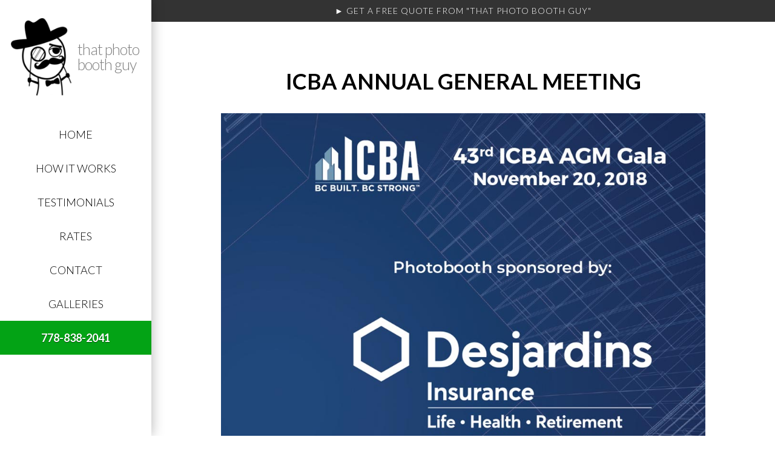

--- FILE ---
content_type: text/html; charset=UTF-8
request_url: https://thatphotoboothguy.com/gallery/icba-annual-general-meeting/
body_size: 17035
content:
<!DOCTYPE html>
<html lang="en-US" >
<head>
<meta charset="UTF-8">
<meta name="viewport" content="width=device-width, initial-scale=1.0">
<!-- WP_HEAD() START -->
<link rel="preload" as="style" href="https://fonts.googleapis.com/css?family=Lato:300,700,|Lato:700,900," >
<link rel="stylesheet" href="https://fonts.googleapis.com/css?family=Lato:300,700,|Lato:700,900,">
<meta name='robots' content='index, follow, max-image-preview:large, max-snippet:-1, max-video-preview:-1' />

	<!-- This site is optimized with the Yoast SEO plugin v19.0 - https://yoast.com/wordpress/plugins/seo/ -->
	<title>ICBA Annual General Meeting - That Photo Booth Guy</title>
	<link rel="canonical" href="https://thatphotoboothguy.com/gallery/icba-annual-general-meeting/" />
	<meta property="og:locale" content="en_US" />
	<meta property="og:type" content="article" />
	<meta property="og:title" content="ICBA Annual General Meeting - That Photo Booth Guy" />
	<meta property="og:description" content="There is no excerpt because this is a protected post." />
	<meta property="og:url" content="https://thatphotoboothguy.com/gallery/icba-annual-general-meeting/" />
	<meta property="og:site_name" content="That Photo Booth Guy" />
	<meta property="article:modified_time" content="2022-06-07T10:10:52+00:00" />
	<script type="application/ld+json" class="yoast-schema-graph">{"@context":"https://schema.org","@graph":[{"@type":"WebSite","@id":"https://thatphotoboothguy.com/#website","url":"https://thatphotoboothguy.com/","name":"That Photo Booth Guy","description":"Vancouver&#039;s Favorite Photo Booth Guy","potentialAction":[{"@type":"SearchAction","target":{"@type":"EntryPoint","urlTemplate":"https://thatphotoboothguy.com/?s={search_term_string}"},"query-input":"required name=search_term_string"}],"inLanguage":"en-US"},{"@type":"WebPage","@id":"https://thatphotoboothguy.com/gallery/icba-annual-general-meeting/#webpage","url":"https://thatphotoboothguy.com/gallery/icba-annual-general-meeting/","name":"ICBA Annual General Meeting - That Photo Booth Guy","isPartOf":{"@id":"https://thatphotoboothguy.com/#website"},"datePublished":"2018-11-21T13:40:51+00:00","dateModified":"2022-06-07T10:10:52+00:00","breadcrumb":{"@id":"https://thatphotoboothguy.com/gallery/icba-annual-general-meeting/#breadcrumb"},"inLanguage":"en-US"}]}</script>
	<!-- / Yoast SEO plugin. -->


<link rel='dns-prefetch' href='//s.w.org' />
<link rel='stylesheet' id='wp-block-library-css'  href='https://thatphotoboothguy.com/wp-includes/css/dist/block-library/style.min.css?ver=f9d589084a85c1c9ba09490c9eabcef4' type='text/css' media='all' />
<style id='global-styles-inline-css' type='text/css'>
body{--wp--preset--color--black: #000000;--wp--preset--color--cyan-bluish-gray: #abb8c3;--wp--preset--color--white: #ffffff;--wp--preset--color--pale-pink: #f78da7;--wp--preset--color--vivid-red: #cf2e2e;--wp--preset--color--luminous-vivid-orange: #ff6900;--wp--preset--color--luminous-vivid-amber: #fcb900;--wp--preset--color--light-green-cyan: #7bdcb5;--wp--preset--color--vivid-green-cyan: #00d084;--wp--preset--color--pale-cyan-blue: #8ed1fc;--wp--preset--color--vivid-cyan-blue: #0693e3;--wp--preset--color--vivid-purple: #9b51e0;--wp--preset--gradient--vivid-cyan-blue-to-vivid-purple: linear-gradient(135deg,rgba(6,147,227,1) 0%,rgb(155,81,224) 100%);--wp--preset--gradient--light-green-cyan-to-vivid-green-cyan: linear-gradient(135deg,rgb(122,220,180) 0%,rgb(0,208,130) 100%);--wp--preset--gradient--luminous-vivid-amber-to-luminous-vivid-orange: linear-gradient(135deg,rgba(252,185,0,1) 0%,rgba(255,105,0,1) 100%);--wp--preset--gradient--luminous-vivid-orange-to-vivid-red: linear-gradient(135deg,rgba(255,105,0,1) 0%,rgb(207,46,46) 100%);--wp--preset--gradient--very-light-gray-to-cyan-bluish-gray: linear-gradient(135deg,rgb(238,238,238) 0%,rgb(169,184,195) 100%);--wp--preset--gradient--cool-to-warm-spectrum: linear-gradient(135deg,rgb(74,234,220) 0%,rgb(151,120,209) 20%,rgb(207,42,186) 40%,rgb(238,44,130) 60%,rgb(251,105,98) 80%,rgb(254,248,76) 100%);--wp--preset--gradient--blush-light-purple: linear-gradient(135deg,rgb(255,206,236) 0%,rgb(152,150,240) 100%);--wp--preset--gradient--blush-bordeaux: linear-gradient(135deg,rgb(254,205,165) 0%,rgb(254,45,45) 50%,rgb(107,0,62) 100%);--wp--preset--gradient--luminous-dusk: linear-gradient(135deg,rgb(255,203,112) 0%,rgb(199,81,192) 50%,rgb(65,88,208) 100%);--wp--preset--gradient--pale-ocean: linear-gradient(135deg,rgb(255,245,203) 0%,rgb(182,227,212) 50%,rgb(51,167,181) 100%);--wp--preset--gradient--electric-grass: linear-gradient(135deg,rgb(202,248,128) 0%,rgb(113,206,126) 100%);--wp--preset--gradient--midnight: linear-gradient(135deg,rgb(2,3,129) 0%,rgb(40,116,252) 100%);--wp--preset--duotone--dark-grayscale: url('#wp-duotone-dark-grayscale');--wp--preset--duotone--grayscale: url('#wp-duotone-grayscale');--wp--preset--duotone--purple-yellow: url('#wp-duotone-purple-yellow');--wp--preset--duotone--blue-red: url('#wp-duotone-blue-red');--wp--preset--duotone--midnight: url('#wp-duotone-midnight');--wp--preset--duotone--magenta-yellow: url('#wp-duotone-magenta-yellow');--wp--preset--duotone--purple-green: url('#wp-duotone-purple-green');--wp--preset--duotone--blue-orange: url('#wp-duotone-blue-orange');--wp--preset--font-size--small: 13px;--wp--preset--font-size--medium: 20px;--wp--preset--font-size--large: 36px;--wp--preset--font-size--x-large: 42px;}.has-black-color{color: var(--wp--preset--color--black) !important;}.has-cyan-bluish-gray-color{color: var(--wp--preset--color--cyan-bluish-gray) !important;}.has-white-color{color: var(--wp--preset--color--white) !important;}.has-pale-pink-color{color: var(--wp--preset--color--pale-pink) !important;}.has-vivid-red-color{color: var(--wp--preset--color--vivid-red) !important;}.has-luminous-vivid-orange-color{color: var(--wp--preset--color--luminous-vivid-orange) !important;}.has-luminous-vivid-amber-color{color: var(--wp--preset--color--luminous-vivid-amber) !important;}.has-light-green-cyan-color{color: var(--wp--preset--color--light-green-cyan) !important;}.has-vivid-green-cyan-color{color: var(--wp--preset--color--vivid-green-cyan) !important;}.has-pale-cyan-blue-color{color: var(--wp--preset--color--pale-cyan-blue) !important;}.has-vivid-cyan-blue-color{color: var(--wp--preset--color--vivid-cyan-blue) !important;}.has-vivid-purple-color{color: var(--wp--preset--color--vivid-purple) !important;}.has-black-background-color{background-color: var(--wp--preset--color--black) !important;}.has-cyan-bluish-gray-background-color{background-color: var(--wp--preset--color--cyan-bluish-gray) !important;}.has-white-background-color{background-color: var(--wp--preset--color--white) !important;}.has-pale-pink-background-color{background-color: var(--wp--preset--color--pale-pink) !important;}.has-vivid-red-background-color{background-color: var(--wp--preset--color--vivid-red) !important;}.has-luminous-vivid-orange-background-color{background-color: var(--wp--preset--color--luminous-vivid-orange) !important;}.has-luminous-vivid-amber-background-color{background-color: var(--wp--preset--color--luminous-vivid-amber) !important;}.has-light-green-cyan-background-color{background-color: var(--wp--preset--color--light-green-cyan) !important;}.has-vivid-green-cyan-background-color{background-color: var(--wp--preset--color--vivid-green-cyan) !important;}.has-pale-cyan-blue-background-color{background-color: var(--wp--preset--color--pale-cyan-blue) !important;}.has-vivid-cyan-blue-background-color{background-color: var(--wp--preset--color--vivid-cyan-blue) !important;}.has-vivid-purple-background-color{background-color: var(--wp--preset--color--vivid-purple) !important;}.has-black-border-color{border-color: var(--wp--preset--color--black) !important;}.has-cyan-bluish-gray-border-color{border-color: var(--wp--preset--color--cyan-bluish-gray) !important;}.has-white-border-color{border-color: var(--wp--preset--color--white) !important;}.has-pale-pink-border-color{border-color: var(--wp--preset--color--pale-pink) !important;}.has-vivid-red-border-color{border-color: var(--wp--preset--color--vivid-red) !important;}.has-luminous-vivid-orange-border-color{border-color: var(--wp--preset--color--luminous-vivid-orange) !important;}.has-luminous-vivid-amber-border-color{border-color: var(--wp--preset--color--luminous-vivid-amber) !important;}.has-light-green-cyan-border-color{border-color: var(--wp--preset--color--light-green-cyan) !important;}.has-vivid-green-cyan-border-color{border-color: var(--wp--preset--color--vivid-green-cyan) !important;}.has-pale-cyan-blue-border-color{border-color: var(--wp--preset--color--pale-cyan-blue) !important;}.has-vivid-cyan-blue-border-color{border-color: var(--wp--preset--color--vivid-cyan-blue) !important;}.has-vivid-purple-border-color{border-color: var(--wp--preset--color--vivid-purple) !important;}.has-vivid-cyan-blue-to-vivid-purple-gradient-background{background: var(--wp--preset--gradient--vivid-cyan-blue-to-vivid-purple) !important;}.has-light-green-cyan-to-vivid-green-cyan-gradient-background{background: var(--wp--preset--gradient--light-green-cyan-to-vivid-green-cyan) !important;}.has-luminous-vivid-amber-to-luminous-vivid-orange-gradient-background{background: var(--wp--preset--gradient--luminous-vivid-amber-to-luminous-vivid-orange) !important;}.has-luminous-vivid-orange-to-vivid-red-gradient-background{background: var(--wp--preset--gradient--luminous-vivid-orange-to-vivid-red) !important;}.has-very-light-gray-to-cyan-bluish-gray-gradient-background{background: var(--wp--preset--gradient--very-light-gray-to-cyan-bluish-gray) !important;}.has-cool-to-warm-spectrum-gradient-background{background: var(--wp--preset--gradient--cool-to-warm-spectrum) !important;}.has-blush-light-purple-gradient-background{background: var(--wp--preset--gradient--blush-light-purple) !important;}.has-blush-bordeaux-gradient-background{background: var(--wp--preset--gradient--blush-bordeaux) !important;}.has-luminous-dusk-gradient-background{background: var(--wp--preset--gradient--luminous-dusk) !important;}.has-pale-ocean-gradient-background{background: var(--wp--preset--gradient--pale-ocean) !important;}.has-electric-grass-gradient-background{background: var(--wp--preset--gradient--electric-grass) !important;}.has-midnight-gradient-background{background: var(--wp--preset--gradient--midnight) !important;}.has-small-font-size{font-size: var(--wp--preset--font-size--small) !important;}.has-medium-font-size{font-size: var(--wp--preset--font-size--medium) !important;}.has-large-font-size{font-size: var(--wp--preset--font-size--large) !important;}.has-x-large-font-size{font-size: var(--wp--preset--font-size--x-large) !important;}
</style>
<link rel='stylesheet' id='lbwps-styles-css'  href='https://thatphotoboothguy.com/wp-content/plugins/lightbox-photoswipe/assets/styles/default.css?ver=4.0.6' type='text/css' media='all' />
<link rel='stylesheet' id='oxygen-css'  href='https://thatphotoboothguy.com/wp-content/plugins/oxygen/component-framework/oxygen.css?ver=4.7' type='text/css' media='all' />
<script type='text/javascript' src='https://thatphotoboothguy.com/wp-includes/js/jquery/jquery.min.js?ver=3.6.0' id='jquery-core-js'></script>
<link rel="https://api.w.org/" href="https://thatphotoboothguy.com/wp-json/" /><link rel="alternate" type="application/json" href="https://thatphotoboothguy.com/wp-json/wp/v2/gallery/40549" /><link rel="EditURI" type="application/rsd+xml" title="RSD" href="https://thatphotoboothguy.com/xmlrpc.php?rsd" />
<link rel="wlwmanifest" type="application/wlwmanifest+xml" href="https://thatphotoboothguy.com/wp-includes/wlwmanifest.xml" /> 

<link rel='shortlink' href='https://thatphotoboothguy.com/?p=40549' />
<link rel="alternate" type="application/json+oembed" href="https://thatphotoboothguy.com/wp-json/oembed/1.0/embed?url=https%3A%2F%2Fthatphotoboothguy.com%2Fgallery%2Ficba-annual-general-meeting%2F" />
<link rel="alternate" type="text/xml+oembed" href="https://thatphotoboothguy.com/wp-json/oembed/1.0/embed?url=https%3A%2F%2Fthatphotoboothguy.com%2Fgallery%2Ficba-annual-general-meeting%2F&#038;format=xml" />
<style>.oxygen-edit-only-mode .ct-warning{display:none}</style><script type="text/javascript">
jQuery(document).ready(function() {jQuery('.ct-link, #footer, #ox-sidebar, #ox-topbar, .oxy-pro-menu .sub-menu .menu-item a[href*="#"], .oxy-pro-menu .menu-item a[href*="#"], .ct-inner-content, .ct-section, .oxy-header-center, .oxy-header-left').on('click', function (e) { jQuery('.oxy-pro-menu-mobile-close-icon').trigger('click'); }); 
});
</script>
<div class="fixed-phone"><a class="x-btn" href="tel:778-838-2041"><div><i class="x-icon-phone" data-x-icon=""></i><span></span></div></a></div>
    
<link rel="apple-touch-icon" sizes="180x180" href="/apple-touch-icon.png">
<link rel="icon" type="image/png" href="/favicon-32x32.png" sizes="32x32">
<link rel="icon" type="image/png" href="/favicon-16x16.png" sizes="16x16">
<link rel="manifest" href="/manifest.json">
<link rel="mask-icon" href="/safari-pinned-tab.svg" color="#000000">
<meta name="theme-color" content="#ffffff">


    

<script type="application/ld+json">{
"@context":"http://schema.org",
"@type":"ProfessionalService",
"additionalType":"http://www.productontology.org/id/Photo_booth",
"url":"http://thatphotoboothguy.com/",
"logo":"http://thatphotoboothguy.com/that-photo-booth-guy-logo.png",
"hasMap":"https://goo.gl/maps/VeLFpceso4Q2",
"name":"That Photo Booth Guy",
"description":"That Photo Booth Guy offers Vancouver Photo Booth Rentals for weddings, birthdays, anniversaries, graduations, corporate parties and any other events where guests are entertained. We are based in Richmond BC and serve all over Metro Vancouver.",
"email":"info@thatphotoboothguy.com",
"telephone":"(778) 838-2041",
"sameAs":[
"https://www.facebook.com/ThatPhotoBoothGuy",
"https://twitter.com/TPhotoBoothGuy",
"https://plus.google.com/+ThatPhotoBoothGuy/",
"http://www.yelp.com/biz/that-photo-booth-guy-richmond"
],
"aggregateRating":{
"@type":"AggregateRating",
"ratingValue":"5",
"ratingCount":"4"
},
"openingHours":[
"Mo-Su 00:00-24:00"
],
"address":{
"@type":"PostalAddress",
"addressLocality":"Richmond",
"addressRegion":"BC",
"postalCode":"V7A 3L8",
"streetAddress":"11671 Seahaven Place"
},
"geo":{
"@type":"GeoCoordinates",
"latitude":"49.1361948",
"longitude":"-123.0947853"
}
}
</script>

<script type="text/javascript">
(function(url){
	if(/(?:Chrome\/26\.0\.1410\.63 Safari\/537\.31|WordfenceTestMonBot)/.test(navigator.userAgent)){ return; }
	var addEvent = function(evt, handler) {
		if (window.addEventListener) {
			document.addEventListener(evt, handler, false);
		} else if (window.attachEvent) {
			document.attachEvent('on' + evt, handler);
		}
	};
	var removeEvent = function(evt, handler) {
		if (window.removeEventListener) {
			document.removeEventListener(evt, handler, false);
		} else if (window.detachEvent) {
			document.detachEvent('on' + evt, handler);
		}
	};
	var evts = 'contextmenu dblclick drag dragend dragenter dragleave dragover dragstart drop keydown keypress keyup mousedown mousemove mouseout mouseover mouseup mousewheel scroll'.split(' ');
	var logHuman = function() {
		if (window.wfLogHumanRan) { return; }
		window.wfLogHumanRan = true;
		var wfscr = document.createElement('script');
		wfscr.type = 'text/javascript';
		wfscr.async = true;
		wfscr.src = url + '&r=' + Math.random();
		(document.getElementsByTagName('head')[0]||document.getElementsByTagName('body')[0]).appendChild(wfscr);
		for (var i = 0; i < evts.length; i++) {
			removeEvent(evts[i], logHuman);
		}
	};
	for (var i = 0; i < evts.length; i++) {
		addEvent(evts[i], logHuman);
	}
})('//thatphotoboothguy.com/?wordfence_lh=1&hid=573A77FA8EC0A1C9D3424ED4258B458C');
</script><meta name="generator" content="Powered by Slider Revolution 6.5.7 - responsive, Mobile-Friendly Slider Plugin for WordPress with comfortable drag and drop interface." />
<script type="text/javascript">function setREVStartSize(e){
			//window.requestAnimationFrame(function() {				 
				window.RSIW = window.RSIW===undefined ? window.innerWidth : window.RSIW;	
				window.RSIH = window.RSIH===undefined ? window.innerHeight : window.RSIH;	
				try {								
					var pw = document.getElementById(e.c).parentNode.offsetWidth,
						newh;
					pw = pw===0 || isNaN(pw) ? window.RSIW : pw;
					e.tabw = e.tabw===undefined ? 0 : parseInt(e.tabw);
					e.thumbw = e.thumbw===undefined ? 0 : parseInt(e.thumbw);
					e.tabh = e.tabh===undefined ? 0 : parseInt(e.tabh);
					e.thumbh = e.thumbh===undefined ? 0 : parseInt(e.thumbh);
					e.tabhide = e.tabhide===undefined ? 0 : parseInt(e.tabhide);
					e.thumbhide = e.thumbhide===undefined ? 0 : parseInt(e.thumbhide);
					e.mh = e.mh===undefined || e.mh=="" || e.mh==="auto" ? 0 : parseInt(e.mh,0);		
					if(e.layout==="fullscreen" || e.l==="fullscreen") 						
						newh = Math.max(e.mh,window.RSIH);					
					else{					
						e.gw = Array.isArray(e.gw) ? e.gw : [e.gw];
						for (var i in e.rl) if (e.gw[i]===undefined || e.gw[i]===0) e.gw[i] = e.gw[i-1];					
						e.gh = e.el===undefined || e.el==="" || (Array.isArray(e.el) && e.el.length==0)? e.gh : e.el;
						e.gh = Array.isArray(e.gh) ? e.gh : [e.gh];
						for (var i in e.rl) if (e.gh[i]===undefined || e.gh[i]===0) e.gh[i] = e.gh[i-1];
											
						var nl = new Array(e.rl.length),
							ix = 0,						
							sl;					
						e.tabw = e.tabhide>=pw ? 0 : e.tabw;
						e.thumbw = e.thumbhide>=pw ? 0 : e.thumbw;
						e.tabh = e.tabhide>=pw ? 0 : e.tabh;
						e.thumbh = e.thumbhide>=pw ? 0 : e.thumbh;					
						for (var i in e.rl) nl[i] = e.rl[i]<window.RSIW ? 0 : e.rl[i];
						sl = nl[0];									
						for (var i in nl) if (sl>nl[i] && nl[i]>0) { sl = nl[i]; ix=i;}															
						var m = pw>(e.gw[ix]+e.tabw+e.thumbw) ? 1 : (pw-(e.tabw+e.thumbw)) / (e.gw[ix]);					
						newh =  (e.gh[ix] * m) + (e.tabh + e.thumbh);
					}
					var el = document.getElementById(e.c);
					if (el!==null && el) el.style.height = newh+"px";					
					el = document.getElementById(e.c+"_wrapper");
					if (el!==null && el) {
						el.style.height = newh+"px";
						el.style.display = "block";
					}
				} catch(e){
					console.log("Failure at Presize of Slider:" + e)
				}					   
			//});
		  };</script>
<link rel='stylesheet' id='oxygen-cache-40469-css'  href='//thatphotoboothguy.com/wp-content/uploads/oxygen/css/40469.css?cache=1693849271&#038;ver=f9d589084a85c1c9ba09490c9eabcef4' type='text/css' media='all' />
<link rel='stylesheet' id='oxygen-cache-40608-css'  href='//thatphotoboothguy.com/wp-content/uploads/oxygen/css/40608.css?cache=1693848367&#038;ver=f9d589084a85c1c9ba09490c9eabcef4' type='text/css' media='all' />
<link rel='stylesheet' id='oxygen-universal-styles-css'  href='//thatphotoboothguy.com/wp-content/uploads/oxygen/css/universal.css?cache=1760638072&#038;ver=f9d589084a85c1c9ba09490c9eabcef4' type='text/css' media='all' />
<!-- END OF WP_HEAD() -->
</head>
<body class="gallery-template-default single single-gallery postid-40549  wp-embed-responsive oxygen-body piotnetforms-edit" >

<svg xmlns="http://www.w3.org/2000/svg" viewBox="0 0 0 0" width="0" height="0" focusable="false" role="none" style="visibility: hidden; position: absolute; left: -9999px; overflow: hidden;" ><defs><filter id="wp-duotone-dark-grayscale"><feColorMatrix color-interpolation-filters="sRGB" type="matrix" values=" .299 .587 .114 0 0 .299 .587 .114 0 0 .299 .587 .114 0 0 .299 .587 .114 0 0 " /><feComponentTransfer color-interpolation-filters="sRGB" ><feFuncR type="table" tableValues="0 0.49803921568627" /><feFuncG type="table" tableValues="0 0.49803921568627" /><feFuncB type="table" tableValues="0 0.49803921568627" /><feFuncA type="table" tableValues="1 1" /></feComponentTransfer><feComposite in2="SourceGraphic" operator="in" /></filter></defs></svg><svg xmlns="http://www.w3.org/2000/svg" viewBox="0 0 0 0" width="0" height="0" focusable="false" role="none" style="visibility: hidden; position: absolute; left: -9999px; overflow: hidden;" ><defs><filter id="wp-duotone-grayscale"><feColorMatrix color-interpolation-filters="sRGB" type="matrix" values=" .299 .587 .114 0 0 .299 .587 .114 0 0 .299 .587 .114 0 0 .299 .587 .114 0 0 " /><feComponentTransfer color-interpolation-filters="sRGB" ><feFuncR type="table" tableValues="0 1" /><feFuncG type="table" tableValues="0 1" /><feFuncB type="table" tableValues="0 1" /><feFuncA type="table" tableValues="1 1" /></feComponentTransfer><feComposite in2="SourceGraphic" operator="in" /></filter></defs></svg><svg xmlns="http://www.w3.org/2000/svg" viewBox="0 0 0 0" width="0" height="0" focusable="false" role="none" style="visibility: hidden; position: absolute; left: -9999px; overflow: hidden;" ><defs><filter id="wp-duotone-purple-yellow"><feColorMatrix color-interpolation-filters="sRGB" type="matrix" values=" .299 .587 .114 0 0 .299 .587 .114 0 0 .299 .587 .114 0 0 .299 .587 .114 0 0 " /><feComponentTransfer color-interpolation-filters="sRGB" ><feFuncR type="table" tableValues="0.54901960784314 0.98823529411765" /><feFuncG type="table" tableValues="0 1" /><feFuncB type="table" tableValues="0.71764705882353 0.25490196078431" /><feFuncA type="table" tableValues="1 1" /></feComponentTransfer><feComposite in2="SourceGraphic" operator="in" /></filter></defs></svg><svg xmlns="http://www.w3.org/2000/svg" viewBox="0 0 0 0" width="0" height="0" focusable="false" role="none" style="visibility: hidden; position: absolute; left: -9999px; overflow: hidden;" ><defs><filter id="wp-duotone-blue-red"><feColorMatrix color-interpolation-filters="sRGB" type="matrix" values=" .299 .587 .114 0 0 .299 .587 .114 0 0 .299 .587 .114 0 0 .299 .587 .114 0 0 " /><feComponentTransfer color-interpolation-filters="sRGB" ><feFuncR type="table" tableValues="0 1" /><feFuncG type="table" tableValues="0 0.27843137254902" /><feFuncB type="table" tableValues="0.5921568627451 0.27843137254902" /><feFuncA type="table" tableValues="1 1" /></feComponentTransfer><feComposite in2="SourceGraphic" operator="in" /></filter></defs></svg><svg xmlns="http://www.w3.org/2000/svg" viewBox="0 0 0 0" width="0" height="0" focusable="false" role="none" style="visibility: hidden; position: absolute; left: -9999px; overflow: hidden;" ><defs><filter id="wp-duotone-midnight"><feColorMatrix color-interpolation-filters="sRGB" type="matrix" values=" .299 .587 .114 0 0 .299 .587 .114 0 0 .299 .587 .114 0 0 .299 .587 .114 0 0 " /><feComponentTransfer color-interpolation-filters="sRGB" ><feFuncR type="table" tableValues="0 0" /><feFuncG type="table" tableValues="0 0.64705882352941" /><feFuncB type="table" tableValues="0 1" /><feFuncA type="table" tableValues="1 1" /></feComponentTransfer><feComposite in2="SourceGraphic" operator="in" /></filter></defs></svg><svg xmlns="http://www.w3.org/2000/svg" viewBox="0 0 0 0" width="0" height="0" focusable="false" role="none" style="visibility: hidden; position: absolute; left: -9999px; overflow: hidden;" ><defs><filter id="wp-duotone-magenta-yellow"><feColorMatrix color-interpolation-filters="sRGB" type="matrix" values=" .299 .587 .114 0 0 .299 .587 .114 0 0 .299 .587 .114 0 0 .299 .587 .114 0 0 " /><feComponentTransfer color-interpolation-filters="sRGB" ><feFuncR type="table" tableValues="0.78039215686275 1" /><feFuncG type="table" tableValues="0 0.94901960784314" /><feFuncB type="table" tableValues="0.35294117647059 0.47058823529412" /><feFuncA type="table" tableValues="1 1" /></feComponentTransfer><feComposite in2="SourceGraphic" operator="in" /></filter></defs></svg><svg xmlns="http://www.w3.org/2000/svg" viewBox="0 0 0 0" width="0" height="0" focusable="false" role="none" style="visibility: hidden; position: absolute; left: -9999px; overflow: hidden;" ><defs><filter id="wp-duotone-purple-green"><feColorMatrix color-interpolation-filters="sRGB" type="matrix" values=" .299 .587 .114 0 0 .299 .587 .114 0 0 .299 .587 .114 0 0 .299 .587 .114 0 0 " /><feComponentTransfer color-interpolation-filters="sRGB" ><feFuncR type="table" tableValues="0.65098039215686 0.40392156862745" /><feFuncG type="table" tableValues="0 1" /><feFuncB type="table" tableValues="0.44705882352941 0.4" /><feFuncA type="table" tableValues="1 1" /></feComponentTransfer><feComposite in2="SourceGraphic" operator="in" /></filter></defs></svg><svg xmlns="http://www.w3.org/2000/svg" viewBox="0 0 0 0" width="0" height="0" focusable="false" role="none" style="visibility: hidden; position: absolute; left: -9999px; overflow: hidden;" ><defs><filter id="wp-duotone-blue-orange"><feColorMatrix color-interpolation-filters="sRGB" type="matrix" values=" .299 .587 .114 0 0 .299 .587 .114 0 0 .299 .587 .114 0 0 .299 .587 .114 0 0 " /><feComponentTransfer color-interpolation-filters="sRGB" ><feFuncR type="table" tableValues="0.098039215686275 1" /><feFuncG type="table" tableValues="0 0.66274509803922" /><feFuncB type="table" tableValues="0.84705882352941 0.41960784313725" /><feFuncA type="table" tableValues="1 1" /></feComponentTransfer><feComposite in2="SourceGraphic" operator="in" /></filter></defs></svg>


						<div id="ox-body" class="ct-div-block" ><div id="code_block-28-40469" class="ct-code-block" ></div><div id="ox-topbar" class="ct-div-block" ><a id="link-30-40469" class="ct-link" href="/contact/" target="_self"  ><div id="_rich_text-31-40469" class="oxy-rich-text" ><p>► Get a free quote from <span style="display: inline-block;">"that photo booth guy"</span></p></div></a></div><div id="header" class="ct-div-block" ><a id="link-33-40469" class="ct-link" href="/#top" target="_self"  ><img  id="image-34-40469" alt="" src="https://thatphotoboothguy.com/wp-content/uploads/2022/06/photobooth-guy-vancouver-logo1-117x150.png" class="ct-image" srcset="" sizes="(max-width: 117px) 100vw, 117px" /><div id="text_block-35-40469" class="ct-text-block" >that photo booth guy</div></a>
		<div id="-pro-menu-36-40469" class="oxy-pro-menu " ><div class="oxy-pro-menu-mobile-open-icon  oxy-pro-menu-off-canvas-trigger oxy-pro-menu-off-canvas-right" data-off-canvas-alignment="right"><svg id="-pro-menu-36-40469-open-icon"><use xlink:href="#Lineariconsicon-menu"></use></svg></div>

                
        <div class="oxy-pro-menu-container  oxy-pro-menu-dropdown-links-visible-on-mobile oxy-pro-menu-dropdown-links-toggle oxy-pro-menu-show-dropdown" data-aos-duration="200" 

             data-oxy-pro-menu-dropdown-animation="fade-up"
             data-oxy-pro-menu-dropdown-animation-duration="0.4"
             data-entire-parent-toggles-dropdown="true"

                          data-oxy-pro-menu-off-canvas-animation="fade-left"
             
                          data-oxy-pro-menu-dropdown-animation-duration="0.4"
             
                          data-oxy-pro-menu-dropdown-links-on-mobile="toggle">
             
            <div class="menu-main-container"><ul id="menu-main" class="oxy-pro-menu-list"><li id="menu-item-27" class="menu-item menu-item-type-custom menu-item-object-custom menu-item-27"><a href="/#top" data-ps2id-api="true">Home</a></li>
<li id="menu-item-31" class="menu-item menu-item-type-post_type menu-item-object-page menu-item-31"><a href="https://thatphotoboothguy.com/how-it-works/" data-ps2id-api="true">How It Works</a></li>
<li id="menu-item-16998" class="menu-item menu-item-type-custom menu-item-object-custom menu-item-16998"><a href="/#testimonials" data-ps2id-api="true">Testimonials</a></li>
<li id="menu-item-16999" class="menu-item menu-item-type-custom menu-item-object-custom menu-item-16999"><a href="/#rates" data-ps2id-api="true">Rates</a></li>
<li id="menu-item-28" class="menu-item menu-item-type-post_type menu-item-object-page menu-item-28"><a href="https://thatphotoboothguy.com/contact/" data-ps2id-api="true">Contact</a></li>
<li id="menu-item-6091" class="menu-item menu-item-type-post_type menu-item-object-page menu-item-6091"><a href="https://thatphotoboothguy.com/galleries/" data-ps2id-api="true">Galleries</a></li>
<li id="menu-item-3032" class="menu-highlight menu-item menu-item-type-custom menu-item-object-custom menu-item-3032"><a href="tel:778-838-2041" data-ps2id-api="true"><i data-x-icon="" class="x-icon-phone"></i> 778-838-2041</a></li>
</ul></div>
            <div class="oxy-pro-menu-mobile-close-icon"><svg id="svg--pro-menu-36-40469"><use xlink:href="#Lineariconsicon-cross"></use></svg></div>

        </div>

        </div>

		<script type="text/javascript">
			jQuery('#-pro-menu-36-40469 .oxy-pro-menu-show-dropdown .menu-item-has-children > a', 'body').each(function(){
                jQuery(this).append('<div class="oxy-pro-menu-dropdown-icon-click-area"><svg class="oxy-pro-menu-dropdown-icon"><use xlink:href="#FontAwesomeicon-arrow-circle-o-down"></use></svg></div>');
            });
            jQuery('#-pro-menu-36-40469 .oxy-pro-menu-show-dropdown .menu-item:not(.menu-item-has-children) > a', 'body').each(function(){
                jQuery(this).append('<div class="oxy-pro-menu-dropdown-icon-click-area"></div>');
            });			</script></div><div id="div_block-37-40469" class="ct-div-block" ><div id="code_block-9-40608" class="ct-code-block" ><!-- --></div><section id="section-3-40608" class=" ct-section" ><div class="ct-section-inner-wrap"><div id="div_block-4-40608" class="ct-div-block" ><h1 id="headline-5-40608" class="ct-headline">ICBA Annual General Meeting</h1><img  id="image-7-40608" alt="" src="https://thatphotoboothguy.com/wp-content/uploads/2018/11/icbafront.jpg" class="ct-image" srcset="https://thatphotoboothguy.com/wp-content/uploads/2018/11/icbafront.jpg 1014w, https://thatphotoboothguy.com/wp-content/uploads/2018/11/icbafront-150x100.jpg 150w, https://thatphotoboothguy.com/wp-content/uploads/2018/11/icbafront-300x200.jpg 300w, https://thatphotoboothguy.com/wp-content/uploads/2018/11/icbafront-30x20.jpg 30w, https://thatphotoboothguy.com/wp-content/uploads/2018/11/icbafront-784x523.jpg 784w" sizes="(max-width: 1014px) 100vw, 1014px" /><div id="shortcode-8-40608" class="ct-shortcode" ><form action="https://thatphotoboothguy.com/wp-login.php?action=postpass" class="post-password-form" method="post">
<p>This gallery is password protected.<br /><span>To view it, please find </span>the password on the printout you received from the event and enter it below</p>
<p><label for="pwbox-40549">Password: <input name="post_password" id="pwbox-40549" type="password" size="20" /></label> <input type="submit" name="Submit" value="Enter" /></p>
</form>
</div></div></div></section></div><div id="ox-sidebar" class="ct-div-block" ><div id="div_block-56-40469" class="ct-div-block" ><div id="text_block-58-40469" class="ct-text-block" >GET A FREE QUOTE<br>FOR YOUR EVENT TODAY!</div><div id="shortcode-59-40469" class="ct-shortcode quote-form" ><div id="piotnetforms" class="piotnetforms piotnetforms-49888" data-piotnetforms-shortcode-id="49888"><form id="49888" class="piotnetforms__form" onsubmit="return false">		
		<div class="p92963200 piotnetforms-fields-wrapper piotnetforms-labels-above">
			<div class="piotnetforms-field-type-select piotnetforms-field-group piotnetforms-column  piotnetforms-field-group-type piotnetforms-col-100 piotnetforms-field-required piotnetforms-mark-required">
				<label for="form-field-type" class="piotnetforms-field-label">Type of Event</label><div data-piotnetforms-required></div><div class="piotnetforms-field-container">		<div class="piotnetforms-field piotnetforms-select-wrapper piotnetforms-select-drop-down">
			<select name="form_fields[type]" id="form-field-type" class="piotnetforms-field-textual piotnetforms-size-" data-piotnetforms-type="select" required="required" aria-required="true" data-piotnetforms-id="49888" data-piotnetforms-default-value="" data-options='["Wedding","Graduation","Birthday Party","Kid's Birthday (<12yrs)","Corporate Event","Charity\/Fundraiser","Other"]'>
				<option value="Wedding">Wedding</option><option value="Graduation">Graduation</option><option value="Birthday Party">Birthday Party</option><option value="Kid&#039;s Birthday (&lt;12yrs)">Kid&#039;s Birthday (&lt;12yrs)</option><option value="Corporate Event">Corporate Event</option><option value="Charity/Fundraiser">Charity/Fundraiser</option><option value="Other">Other</option>			</select>
		</div>
		</div>			</div>
		</div>
			
		<div class="p64646982 piotnetforms-fields-wrapper piotnetforms-labels-above">
			<div class="piotnetforms-field-type-select piotnetforms-field-group piotnetforms-column  piotnetforms-field-group-location piotnetforms-col-100 piotnetforms-field-required piotnetforms-mark-required">
				<label for="form-field-location" class="piotnetforms-field-label">Event Location</label><div data-piotnetforms-required></div><div class="piotnetforms-field-container">		<div class="piotnetforms-field piotnetforms-select-wrapper piotnetforms-select-drop-down">
			<select name="form_fields[location]" id="form-field-location" class="piotnetforms-field-textual piotnetforms-size-" data-piotnetforms-type="select" required="required" aria-required="true" data-piotnetforms-id="49888" data-piotnetforms-default-value="" data-options='["Richmond","Vancouver","Burnaby","Delta","Langley","North Vancouver","Tsawwassen","Ladner","Surrey","Coquitlam","New Westminster","Other"]'>
				<option value="Richmond">Richmond</option><option value="Vancouver">Vancouver</option><option value="Burnaby">Burnaby</option><option value="Delta">Delta</option><option value="Langley">Langley</option><option value="North Vancouver">North Vancouver</option><option value="Tsawwassen">Tsawwassen</option><option value="Ladner">Ladner</option><option value="Surrey">Surrey</option><option value="Coquitlam">Coquitlam</option><option value="New Westminster">New Westminster</option><option value="Other">Other</option>			</select>
		</div>
		</div>			</div>
		</div>
			
		<div class="p41850918 piotnetforms-fields-wrapper piotnetforms-labels-above">
			<div class="piotnetforms-field-type-text piotnetforms-field-group piotnetforms-column  piotnetforms-field-group-date piotnetforms-col-100 piotnetforms-field-required piotnetforms-mark-required">
				<label for="form-field-date" class="piotnetforms-field-label">Event Date</label><div data-piotnetforms-required></div><div class="piotnetforms-field-container"><input size="1" class="piotnetforms-field piotnetforms-size-" type="text" name="form_fields[date]" id="form-field-date" autocomplete="on" data-piotnetforms-default-value="" value="" data-piotnetforms-value="" required="required" aria-required="true" data-piotnetforms-id="49888"></div>			</div>
		</div>
			
		<div class="p77735978 piotnetforms-fields-wrapper piotnetforms-labels-above">
			<div class="piotnetforms-field-type-select piotnetforms-field-group piotnetforms-column  piotnetforms-field-group-hours piotnetforms-col-100 piotnetforms-field-required piotnetforms-mark-required">
				<label for="form-field-hours" class="piotnetforms-field-label">Hours Needed</label><div data-piotnetforms-required></div><div class="piotnetforms-field-container">		<div class="piotnetforms-field piotnetforms-select-wrapper piotnetforms-select-drop-down">
			<select name="form_fields[hours]" id="form-field-hours" class="piotnetforms-field-textual piotnetforms-size-" data-piotnetforms-type="select" required="required" aria-required="true" data-piotnetforms-id="49888" data-piotnetforms-default-value="" data-options='["2 Hours","3 Hours","4 Hours","5 Hours","6 Hours","Other"]'>
				<option value="2 Hours">2 Hours</option><option value="3 Hours">3 Hours</option><option value="4 Hours">4 Hours</option><option value="5 Hours">5 Hours</option><option value="6 Hours">6 Hours</option><option value="Other">Other</option>			</select>
		</div>
		</div>			</div>
		</div>
			
		<div class="p24106306 piotnetforms-fields-wrapper piotnetforms-labels-above">
			<div class="piotnetforms-field-type-text piotnetforms-field-group piotnetforms-column  piotnetforms-field-group-name piotnetforms-col-100 piotnetforms-field-required piotnetforms-mark-required">
				<label style="display:none" for="form-field-name" class="piotnetforms-field-label">Name</label><div data-piotnetforms-required></div><div class="piotnetforms-field-container"><input size="1" class="piotnetforms-field piotnetforms-size-" type="text" name="form_fields[name]" id="form-field-name" placeholder="Name *" autocomplete="on" data-piotnetforms-default-value="" value="" data-piotnetforms-value="" required="required" aria-required="true" data-piotnetforms-id="49888"></div>			</div>
		</div>
			
		<div class="p4438483 piotnetforms-fields-wrapper piotnetforms-labels-above">
			<div class="piotnetforms-field-type-text piotnetforms-field-group piotnetforms-column  piotnetforms-field-group-email piotnetforms-col-100 piotnetforms-field-required piotnetforms-mark-required">
				<label style="display:none" for="form-field-email" class="piotnetforms-field-label">Email</label><div data-piotnetforms-required></div><div class="piotnetforms-field-container"><input size="1" class="piotnetforms-field piotnetforms-size-" type="text" name="form_fields[email]" id="form-field-email" placeholder="Your Email *" autocomplete="on" data-piotnetforms-default-value="" value="" data-piotnetforms-value="" required="required" aria-required="true" data-piotnetforms-id="49888"></div>			</div>
		</div>
			
		<div class="p55073747 piotnetforms-fields-wrapper piotnetforms-labels-above">
			<div class="piotnetforms-field-type-text piotnetforms-field-group piotnetforms-column  piotnetforms-field-group-phone piotnetforms-col-100 piotnetforms-field-required piotnetforms-mark-required">
				<label style="display:none" for="form-field-phone" class="piotnetforms-field-label">Phone Number</label><div data-piotnetforms-required></div><div class="piotnetforms-field-container"><input size="1" class="piotnetforms-field piotnetforms-size-" type="text" name="form_fields[phone]" id="form-field-phone" placeholder="Phone Number *" autocomplete="on" data-piotnetforms-default-value="" value="" data-piotnetforms-value="" required="required" aria-required="true" data-piotnetforms-id="49888"></div>			</div>
		</div>
			
		<div class="p7796402 piotnetforms-fields-wrapper piotnetforms-labels-above">
			<div class="piotnetforms-field-type-select piotnetforms-field-group piotnetforms-column  piotnetforms-field-group-source piotnetforms-col-100 piotnetforms-field-required piotnetforms-mark-required">
				<label for="form-field-source" class="piotnetforms-field-label">How did you hear about us?</label><div data-piotnetforms-required></div><div class="piotnetforms-field-container">		<div class="piotnetforms-field piotnetforms-select-wrapper piotnetforms-select-drop-down">
			<select name="form_fields[source]" id="form-field-source" class="piotnetforms-field-textual piotnetforms-size-" data-piotnetforms-type="select" required="required" aria-required="true" data-piotnetforms-id="49888" data-piotnetforms-default-value="" data-options='["Search Engine","Friend\/Referral","Other"]'>
				<option value="Search Engine">Search Engine</option><option value="Friend/Referral">Friend/Referral</option><option value="Other">Other</option>			</select>
		</div>
		</div>			</div>
		</div>
			
		<div class="p96382818 piotnetforms-fields-wrapper piotnetforms-labels-above">
			<div class="piotnetforms-field-type-text piotnetforms-field-group piotnetforms-column  piotnetforms-field-group-referralname piotnetforms-col-100 piotnetforms-field-required" data-piotnetforms-conditional-logic="[{&quot;piotnetforms_conditional_logic_form_action&quot;:[&quot;show&quot;],&quot;piotnetforms_conditional_logic_form_comparison_operators&quot;:&quot;contains&quot;,&quot;piotnetforms_conditional_logic_form_type&quot;:&quot;string&quot;,&quot;piotnetforms_conditional_logic_form_and_or_operators&quot;:&quot;or&quot;,&quot;repeater_item_title&quot;:&quot;{{{ piotnetforms_conditional_logic_form_if }}} {{{ piotnetforms_conditional_logic_form_comparison_operators }}} {{{ piotnetforms_conditional_logic_form_value }}}&quot;,&quot;repeater_id&quot;:&quot;p69622141&quot;,&quot;piotnetforms_conditional_logic_form_if&quot;:&quot;source&quot;,&quot;piotnetforms_conditional_logic_form_value&quot;:&quot;Friend&quot;}]" data-piotnetforms-conditional-logic-speed="0" data-piotnetforms-conditional-logic-easing="swing">
				<div data-piotnetforms-required></div><div class="piotnetforms-field-container"><input size="1" class="piotnetforms-field piotnetforms-size-" type="text" name="form_fields[referralname]" id="form-field-referralname" placeholder="Who referred you? *" autocomplete="on" data-piotnetforms-default-value="" value="" data-piotnetforms-value="" required="required" aria-required="true" data-piotnetforms-id="49888"></div>			</div>
		</div>
			
		<div class="p57961364 piotnetforms-fields-wrapper piotnetforms-labels-above">
			<div class="piotnetforms-field-type-textarea piotnetforms-field-group piotnetforms-column  piotnetforms-field-group-comments piotnetforms-col-100">
				<label style="display:none" for="form-field-comments" class="piotnetforms-field-label">Comments/Details</label><div data-piotnetforms-required></div><div class="piotnetforms-field-container"><textarea class="piotnetforms-field-textual piotnetforms-field piotnetforms-size-" name="form_fields[comments]" id="form-field-comments" rows="4" placeholder="Comments/Details" data-piotnetforms-default-value="" data-piotnetforms-id="49888"></textarea></div>			</div>
		</div>
	
		<div class="p89121914 piotnetforms-submit piotnetforms-button-wrapper">

				<input type="hidden" name="post_id" value="49888" data-piotnetforms-hidden-form-id="49888"/>
		<input type="hidden" name="form_id" value="p89121914" data-piotnetforms-hidden-form-id="49888"/>
		<input type="hidden" name="remote_ip" value="3.140.245.215" data-piotnetforms-hidden-form-id="49888"/>

					<input type="hidden" name="redirect" value="https://thatphotoboothguy.com/thanks/" data-piotnetforms-hidden-form-id="49888" data-piotnetforms-open-new-tab=""/>
		
		
		
		
		<button class="piotnetforms-button-submit piotnetforms-button" type="submit" role="button" data-piotnetforms-required-text="This field is required." data-piotnetforms-submit-form-id="49888" data-piotnetforms-submit-keyboard="false" data-piotnetforms-submit-hide="false" data-piotnetforms-submit-recaptcha="6Lc8xOwrAAAAAJwuihumSQmIFKCZLXT5AdddtJo9">
					<span class="piotnetforms-button-content-wrapper">
			<span class="piotnetforms-button-text piotnetforms-spinner"><span class="icon-spinner-of-dots"></span></span>
						<span class="piotnetforms-button-text">SUBMIT</span>
		</span>
				</button>
		
				
		
		
		
        
            		<script src="https://www.google.com/recaptcha/api.js?render=6Lc8xOwrAAAAAJwuihumSQmIFKCZLXT5AdddtJo9"></script>
					<style type="text/css">
				.grecaptcha-badge {
					opacity:0 !important;
					visibility: collapse !important;
				}
			</style>
						<div id="piotnetforms-trigger-success-49888" data-piotnetforms-trigger-success="49888" style="display: none"></div>
		<div id="piotnetforms-trigger-failed-49888" data-piotnetforms-trigger-failed="49888" style="display: none"></div>
		<div class="piotnetforms-alert piotnetforms-alert--mail">
			<div class="piotnetforms-message piotnetforms-message-success" role="alert" data-piotnetforms-message="The form was sent successfully.">The form was sent successfully.</div>
			<div class="piotnetforms-message piotnetforms-message-danger" role="alert" data-piotnetforms-message="An error occured.">An error occured.</div>
			<!-- <div class="piotnetforms-message piotnetforms-help-inline" role="alert">Server error. Form not sent.</div> -->
		</div>
				</div>
		<style>button.piotnetforms-button{
text-transform:uppercase; background:#03a315; border:none; color:#fff!important; transition:0.2s; text-shadow:0 1px 1px rgba(0,0,0,0.5); box-shadow:0 2px 5px #000; border-bottom:5px solid #026607; margin:auto!important; text-align:center; display:block!important; width: 260px!important; height:50px!important; background:#03a315; cursor:pointer;
color:#fff!important; font-weight: 700!important; border-radius:8px;
}
button.piotnetforms-button:hover{
background:#04cc22; border:none; text-decoration:none;border-bottom:5px solid #127617
}

.piotnetforms-field.piotnetforms-select-wrapper:not(.piotnetforms-image-select-field)::after {background:none!important;}</style><link rel="stylesheet" href="https://thatphotoboothguy.com/wp-content/uploads/piotnetforms/css/49888.css?ver=15" media="all"></form></div><div data-piotnetforms-ajax-url="https://thatphotoboothguy.com/wp-admin/admin-ajax.php"></div><div data-piotnetforms-plugin-url="https://thatphotoboothguy.com/wp-content/plugins"></div><div data-piotnetforms-tinymce-upload="https://thatphotoboothguy.com/wp-content/plugins/piotnetforms-pro/inc/forms/tinymce/tinymce-upload.php"></div><div data-piotnetforms-stripe-key=""></div><div class="piotnetforms-break-point" data-piotnetforms-break-point-md="1025" data-piotnetforms-break-point-lg="767"></div>			</div><div id="text_block-60-40469" class="ct-text-block" >*please note that events less than 3 weeks away will likely be turned down.</div></div></div><div id="footer" class="ct-div-block" ><div id="div_block-42-40469" class="ct-div-block" ><div id="text_block-43-40469" class="ct-text-block" >HAD A BLAST AT YOUR EVENT?<br><a href="/review/">CLICK HERE TO WRITE US A REVIEW!</a></div></div><div id="div_block-44-40469" class="ct-div-block" ><a id="link-45-40469" class="ct-link" href="https://www.facebook.com/ThatPhotoBoothGuy" target="_blank"  ><div id="fancy_icon-46-40469" class="ct-fancy-icon" ><svg id="svg-fancy_icon-46-40469"><use xlink:href="#FontAwesomeicon-facebook-square"></use></svg></div></a><a id="link-47-40469" class="ct-link " href="http://www.twitter.com/TPhotoBoothGuy" target="_blank"  ><div id="fancy_icon-48-40469" class="ct-fancy-icon" ><svg id="svg-fancy_icon-48-40469"><use xlink:href="#FontAwesomeicon-twitter-square"></use></svg></div></a><a id="link-49-40469" class="ct-link " href="https://www.instagram.com/thatphotoboothguy/" target="_blank"  ><div id="fancy_icon-50-40469" class="ct-fancy-icon" ><svg id="svg-fancy_icon-50-40469"><use xlink:href="#FontAwesomeicon-instagram"></use></svg></div></a></div><div id="div_block-51-40469" class="ct-div-block" ><nav id="_nav_menu-52-40469" class="oxy-nav-menu" ><div class='oxy-menu-toggle'><div class='oxy-nav-menu-hamburger-wrap'><div class='oxy-nav-menu-hamburger'><div class='oxy-nav-menu-hamburger-line'></div><div class='oxy-nav-menu-hamburger-line'></div><div class='oxy-nav-menu-hamburger-line'></div></div></div></div><div class="menu-main-container"><ul id="menu-main-1" class="oxy-nav-menu-list"><li class="menu-item menu-item-type-custom menu-item-object-custom menu-item-27"><a href="/#top" data-ps2id-api="true">Home</a></li>
<li class="menu-item menu-item-type-post_type menu-item-object-page menu-item-31"><a href="https://thatphotoboothguy.com/how-it-works/" data-ps2id-api="true">How It Works</a></li>
<li class="menu-item menu-item-type-custom menu-item-object-custom menu-item-16998"><a href="/#testimonials" data-ps2id-api="true">Testimonials</a></li>
<li class="menu-item menu-item-type-custom menu-item-object-custom menu-item-16999"><a href="/#rates" data-ps2id-api="true">Rates</a></li>
<li class="menu-item menu-item-type-post_type menu-item-object-page menu-item-28"><a href="https://thatphotoboothguy.com/contact/" data-ps2id-api="true">Contact</a></li>
<li class="menu-item menu-item-type-post_type menu-item-object-page menu-item-6091"><a href="https://thatphotoboothguy.com/galleries/" data-ps2id-api="true">Galleries</a></li>
<li class="menu-highlight menu-item menu-item-type-custom menu-item-object-custom menu-item-3032"><a href="tel:778-838-2041" data-ps2id-api="true"><i data-x-icon="" class="x-icon-phone"></i> 778-838-2041</a></li>
</ul></div></nav></div></div></div><div id="review-popup" class="ct-div-block"  data-aos="fade-up" data-aos-duration="1.5" data-aos-delay="1000"><div id="code_block-169-40469" class="ct-code-block" ><!-- --></div><div id="review-popup-close" class="ct-fancy-icon" ><svg id="svg-review-popup-close"><use xlink:href="#Lineariconsicon-cross"></use></svg></div><link rel='stylesheet' id='oxygen-unslider-css'  href='https://thatphotoboothguy.com/wp-content/plugins/oxygen/component-framework/vendor/unslider/unslider.css' type='text/css' media='all'/><div id="slider-171-40469" class="ct-slider ct_unique_slider_843" ><div class="oxygen-unslider-container"><ul><li><div id="slide-172-40469" class="ct-slide" ><img  id="image-182-40469" alt="" src="https://thatphotoboothguy.com/wp-content/themes/tpbg-child-theme/reviews/bernice.jpg" class="ct-image"/><div id="_rich_text-183-40469" class="oxy-rich-text " ><strong>Bernice W. via Facebook</strong>
<span>Amazing photo booth experience! Our guests had loads of fun!</span>
</div></div></li><li><div id="slide-188-40469" class="ct-slide" ><img  id="image-189-40469" alt="" src="https://thatphotoboothguy.com/wp-content/themes/tpbg-child-theme/reviews/dwight.jpg" class="ct-image"/><div id="_rich_text-190-40469" class="oxy-rich-text " ><strong>Dwight D. via Facebook</strong>
<span>The booth was a hit! Lots of fun. Very professional!</span>
</div></div></li><li><div id="slide-191-40469" class="ct-slide" ><img  id="image-192-40469" alt="" src="https://thatphotoboothguy.com/wp-content/themes/tpbg-child-theme/reviews/jocelyn.jpg" class="ct-image"/><div id="_rich_text-193-40469" class="oxy-rich-text " ><strong>Jocelyn T. via Google</strong>
<span>The quality of the photos were clear and crisp!</span>
</div></div></li><li><div id="slide-194-40469" class="ct-slide" ><img  id="image-195-40469" alt="" src="https://thatphotoboothguy.com/wp-content/themes/tpbg-child-theme/reviews/katerina.jpg" class="ct-image"/><div id="_rich_text-196-40469" class="oxy-rich-text " ><strong>Katerina K. via Facebook</strong>
<span>Jared was a true professional throughout the booking process</span>
</div></div></li><li><div id="slide-197-40469" class="ct-slide" ><img  id="image-198-40469" alt="" src="https://thatphotoboothguy.com/wp-content/themes/tpbg-child-theme/reviews/melanie.jpg" class="ct-image"/><div id="_rich_text-199-40469" class="oxy-rich-text " ><strong>Melanie L. via Facebook</strong>
<span>His props were amazing... We can’t recommend him enough!!</span>
</div></div></li></ul></div></div><script class="ct-slider-script">jQuery(document).ready(function($){$('#slider-171-40469.ct_unique_slider_843 .oxygen-unslider-container:not(.unslider-horizontal,.unslider-fade)').unslider({autoplay: true, delay: 5000, animation: 'fade', speed : 750, arrows: false, nav: false, infinite: false})});</script></div>	<!-- WP_FOOTER -->

		<script type="text/javascript">
			window.RS_MODULES = window.RS_MODULES || {};
			window.RS_MODULES.modules = window.RS_MODULES.modules || {};
			window.RS_MODULES.waiting = window.RS_MODULES.waiting || [];
			window.RS_MODULES.defered = true;
			window.RS_MODULES.moduleWaiting = window.RS_MODULES.moduleWaiting || {};
			window.RS_MODULES.type = 'compiled';
		</script>
		<div class="pswp" tabindex="-1" role="dialog" aria-hidden="true">
    <div class="pswp__bg"></div>
    <div class="pswp__scroll-wrap">
        <div class="pswp__container">
            <div class="pswp__item"></div>
            <div class="pswp__item"></div>
            <div class="pswp__item"></div>
        </div>
        <div class="pswp__ui pswp__ui--hidden">
            <div class="pswp__top-bar">
                <div class="pswp__counter"></div>
                <button class="pswp__button pswp__button--close wp-dark-mode-ignore" title="Close (Esc)"></button>
                <button class="pswp__button pswp__button--share wp-dark-mode-ignore" title="Share"></button>
                <button class="pswp__button pswp__button--fs wp-dark-mode-ignore" title="Toggle fullscreen"></button>
                <button class="pswp__button pswp__button--zoom wp-dark-mode-ignore" title="Zoom in/out"></button>
                <div class="pswp__preloader">
                    <div class="pswp__preloader__icn">
                        <div class="pswp__preloader__cut">
                            <div class="pswp__preloader__donut"></div>
                        </div>
                    </div>
                </div>
            </div>
            <div class="pswp__share-modal pswp__share-modal--hidden pswp__single-tap">
                <div class="pswp__share-tooltip">
                </div>
            </div>
            <button class="pswp__button pswp__button--arrow--left wp-dark-mode-ignore" title="Previous (arrow left)"></button>
            <button class="pswp__button pswp__button--arrow--right wp-dark-mode-ignore" title="Next (arrow right)"></button>
            <div class="pswp__caption">
                <div class="pswp__caption__center"></div>
            </div>
        </div>
    </div>
</div>
<style>.ct-FontAwesomeicon-arrow-circle-o-down{width:0.85714285714286em}</style>
<style>.ct-FontAwesomeicon-twitter-square{width:0.85714285714286em}</style>
<style>.ct-FontAwesomeicon-facebook-square{width:0.85714285714286em}</style>
<style>.ct-FontAwesomeicon-instagram{width:0.85714285714286em}</style>
<?xml version="1.0"?><svg xmlns="http://www.w3.org/2000/svg" xmlns:xlink="http://www.w3.org/1999/xlink" aria-hidden="true" style="position: absolute; width: 0; height: 0; overflow: hidden;" version="1.1"><defs><symbol id="FontAwesomeicon-arrow-circle-o-down" viewBox="0 0 24 28"><title>arrow-circle-o-down</title><path d="M17.5 14.5c0 0.141-0.063 0.266-0.156 0.375l-4.984 4.984c-0.109 0.094-0.234 0.141-0.359 0.141s-0.25-0.047-0.359-0.141l-5-5c-0.141-0.156-0.187-0.359-0.109-0.547s0.266-0.313 0.469-0.313h3v-5.5c0-0.281 0.219-0.5 0.5-0.5h3c0.281 0 0.5 0.219 0.5 0.5v5.5h3c0.281 0 0.5 0.219 0.5 0.5zM12 5.5c-4.688 0-8.5 3.813-8.5 8.5s3.813 8.5 8.5 8.5 8.5-3.813 8.5-8.5-3.813-8.5-8.5-8.5zM24 14c0 6.625-5.375 12-12 12s-12-5.375-12-12 5.375-12 12-12v0c6.625 0 12 5.375 12 12z"/></symbol><symbol id="FontAwesomeicon-twitter-square" viewBox="0 0 24 28"><title>twitter-square</title><path d="M20 9.531c-0.594 0.266-1.219 0.438-1.891 0.531 0.688-0.406 1.203-1.062 1.453-1.828-0.641 0.375-1.344 0.656-2.094 0.797-0.594-0.641-1.453-1.031-2.391-1.031-1.813 0-3.281 1.469-3.281 3.281 0 0.25 0.016 0.516 0.078 0.75-2.734-0.141-5.156-1.437-6.781-3.437-0.281 0.484-0.453 1.062-0.453 1.656 0 1.141 0.531 2.141 1.422 2.734-0.547-0.016-1.062-0.172-1.563-0.406v0.031c0 1.594 1.203 2.922 2.703 3.219-0.281 0.078-0.5 0.125-0.797 0.125-0.203 0-0.406-0.031-0.609-0.063 0.422 1.297 1.625 2.25 3.063 2.281-1.125 0.875-2.531 1.406-4.078 1.406-0.266 0-0.531-0.016-0.781-0.047 1.453 0.922 3.172 1.469 5.031 1.469 6.031 0 9.344-5 9.344-9.344 0-0.141 0-0.281-0.016-0.422 0.641-0.453 1.203-1.031 1.641-1.703zM24 6.5v15c0 2.484-2.016 4.5-4.5 4.5h-15c-2.484 0-4.5-2.016-4.5-4.5v-15c0-2.484 2.016-4.5 4.5-4.5h15c2.484 0 4.5 2.016 4.5 4.5z"/></symbol><symbol id="FontAwesomeicon-facebook-square" viewBox="0 0 24 28"><title>facebook-square</title><path d="M19.5 2c2.484 0 4.5 2.016 4.5 4.5v15c0 2.484-2.016 4.5-4.5 4.5h-2.938v-9.297h3.109l0.469-3.625h-3.578v-2.312c0-1.047 0.281-1.75 1.797-1.75l1.906-0.016v-3.234c-0.328-0.047-1.469-0.141-2.781-0.141-2.766 0-4.672 1.687-4.672 4.781v2.672h-3.125v3.625h3.125v9.297h-8.313c-2.484 0-4.5-2.016-4.5-4.5v-15c0-2.484 2.016-4.5 4.5-4.5h15z"/></symbol><symbol id="FontAwesomeicon-instagram" viewBox="0 0 24 28"><title>instagram</title><path d="M16 14c0-2.203-1.797-4-4-4s-4 1.797-4 4 1.797 4 4 4 4-1.797 4-4zM18.156 14c0 3.406-2.75 6.156-6.156 6.156s-6.156-2.75-6.156-6.156 2.75-6.156 6.156-6.156 6.156 2.75 6.156 6.156zM19.844 7.594c0 0.797-0.641 1.437-1.437 1.437s-1.437-0.641-1.437-1.437 0.641-1.437 1.437-1.437 1.437 0.641 1.437 1.437zM12 4.156c-1.75 0-5.5-0.141-7.078 0.484-0.547 0.219-0.953 0.484-1.375 0.906s-0.688 0.828-0.906 1.375c-0.625 1.578-0.484 5.328-0.484 7.078s-0.141 5.5 0.484 7.078c0.219 0.547 0.484 0.953 0.906 1.375s0.828 0.688 1.375 0.906c1.578 0.625 5.328 0.484 7.078 0.484s5.5 0.141 7.078-0.484c0.547-0.219 0.953-0.484 1.375-0.906s0.688-0.828 0.906-1.375c0.625-1.578 0.484-5.328 0.484-7.078s0.141-5.5-0.484-7.078c-0.219-0.547-0.484-0.953-0.906-1.375s-0.828-0.688-1.375-0.906c-1.578-0.625-5.328-0.484-7.078-0.484zM24 14c0 1.656 0.016 3.297-0.078 4.953-0.094 1.922-0.531 3.625-1.937 5.031s-3.109 1.844-5.031 1.937c-1.656 0.094-3.297 0.078-4.953 0.078s-3.297 0.016-4.953-0.078c-1.922-0.094-3.625-0.531-5.031-1.937s-1.844-3.109-1.937-5.031c-0.094-1.656-0.078-3.297-0.078-4.953s-0.016-3.297 0.078-4.953c0.094-1.922 0.531-3.625 1.937-5.031s3.109-1.844 5.031-1.937c1.656-0.094 3.297-0.078 4.953-0.078s3.297-0.016 4.953 0.078c1.922 0.094 3.625 0.531 5.031 1.937s1.844 3.109 1.937 5.031c0.094 1.656 0.078 3.297 0.078 4.953z"/></symbol></defs></svg><?xml version="1.0"?><svg xmlns="http://www.w3.org/2000/svg" xmlns:xlink="http://www.w3.org/1999/xlink" style="position: absolute; width: 0; height: 0; overflow: hidden;" version="1.1"><defs><symbol id="Lineariconsicon-cross" viewBox="0 0 20 20"><title>cross</title><path class="path1" d="M10.707 10.5l5.646-5.646c0.195-0.195 0.195-0.512 0-0.707s-0.512-0.195-0.707 0l-5.646 5.646-5.646-5.646c-0.195-0.195-0.512-0.195-0.707 0s-0.195 0.512 0 0.707l5.646 5.646-5.646 5.646c-0.195 0.195-0.195 0.512 0 0.707 0.098 0.098 0.226 0.146 0.354 0.146s0.256-0.049 0.354-0.146l5.646-5.646 5.646 5.646c0.098 0.098 0.226 0.146 0.354 0.146s0.256-0.049 0.354-0.146c0.195-0.195 0.195-0.512 0-0.707l-5.646-5.646z"/></symbol><symbol id="Lineariconsicon-menu" viewBox="0 0 20 20"><title>menu</title><path class="path1" d="M17.5 6h-15c-0.276 0-0.5-0.224-0.5-0.5s0.224-0.5 0.5-0.5h15c0.276 0 0.5 0.224 0.5 0.5s-0.224 0.5-0.5 0.5z"/><path class="path2" d="M17.5 11h-15c-0.276 0-0.5-0.224-0.5-0.5s0.224-0.5 0.5-0.5h15c0.276 0 0.5 0.224 0.5 0.5s-0.224 0.5-0.5 0.5z"/><path class="path3" d="M17.5 16h-15c-0.276 0-0.5-0.224-0.5-0.5s0.224-0.5 0.5-0.5h15c0.276 0 0.5 0.224 0.5 0.5s-0.224 0.5-0.5 0.5z"/></symbol></defs></svg>
        <script type="text/javascript">

            function oxygen_init_pro_menu() {
                jQuery('.oxy-pro-menu-container').each(function(){
                    
                    // dropdowns
                    var menu = jQuery(this),
                        animation = menu.data('oxy-pro-menu-dropdown-animation'),
                        animationDuration = menu.data('oxy-pro-menu-dropdown-animation-duration');
                    
                    jQuery('.sub-menu', menu).attr('data-aos',animation);
                    jQuery('.sub-menu', menu).attr('data-aos-duration',animationDuration*1000);

                    oxygen_offcanvas_menu_init(menu);
                    jQuery(window).resize(function(){
                        oxygen_offcanvas_menu_init(menu);
                    });

                    // let certain CSS rules know menu being initialized
                    // "10" timeout is extra just in case, "0" would be enough
                    setTimeout(function() {menu.addClass('oxy-pro-menu-init');}, 10);
                });
            }

            jQuery(document).ready(oxygen_init_pro_menu);
            document.addEventListener('oxygen-ajax-element-loaded', oxygen_init_pro_menu, false);
            
            let proMenuMouseDown = false;

            jQuery(".oxygen-body")
            .on("mousedown", '.oxy-pro-menu-show-dropdown:not(.oxy-pro-menu-open-container) .menu-item-has-children', function(e) {
                proMenuMouseDown = true;
            })

            .on("mouseup", '.oxy-pro-menu-show-dropdown:not(.oxy-pro-menu-open-container) .menu-item-has-children', function(e) {
                proMenuMouseDown = false;
            })

            .on('mouseenter focusin', '.oxy-pro-menu-show-dropdown:not(.oxy-pro-menu-open-container) .menu-item-has-children', function(e) {
                if( proMenuMouseDown ) return;
                
                var subMenu = jQuery(this).children('.sub-menu');
                subMenu.addClass('aos-animate oxy-pro-menu-dropdown-animating').removeClass('sub-menu-left');

                var duration = jQuery(this).parents('.oxy-pro-menu-container').data('oxy-pro-menu-dropdown-animation-duration');

                setTimeout(function() {subMenu.removeClass('oxy-pro-menu-dropdown-animating')}, duration*1000);

                var offset = subMenu.offset(),
                    width = subMenu.width(),
                    docWidth = jQuery(window).width();

                    if (offset.left+width > docWidth) {
                        subMenu.addClass('sub-menu-left');
                    }
            })
            
            .on('mouseleave focusout', '.oxy-pro-menu-show-dropdown .menu-item-has-children', function() {
                jQuery(this).children('.sub-menu').removeClass('aos-animate');

                var subMenu = jQuery(this).children('.sub-menu');
                //subMenu.addClass('oxy-pro-menu-dropdown-animating-out');

                var duration = jQuery(this).parents('.oxy-pro-menu-container').data('oxy-pro-menu-dropdown-animation-duration');
                setTimeout(function() {subMenu.removeClass('oxy-pro-menu-dropdown-animating-out')}, duration*1000);
            })

            // open icon click
            .on('click', '.oxy-pro-menu-mobile-open-icon', function() {    
                var menu = jQuery(this).parents('.oxy-pro-menu');
                // off canvas
                if (jQuery(this).hasClass('oxy-pro-menu-off-canvas-trigger')) {
                    oxygen_offcanvas_menu_run(menu);
                }
                // regular
                else {
                    menu.addClass('oxy-pro-menu-open');
                    jQuery(this).siblings('.oxy-pro-menu-container').addClass('oxy-pro-menu-open-container');
                    jQuery('body').addClass('oxy-nav-menu-prevent-overflow');
                    jQuery('html').addClass('oxy-nav-menu-prevent-overflow');
                    
                    oxygen_pro_menu_set_static_width(menu);
                }
                // remove animation and collapse
                jQuery('.sub-menu', menu).attr('data-aos','');
                jQuery('.oxy-pro-menu-dropdown-toggle .sub-menu', menu).slideUp(0);
            });

            function oxygen_pro_menu_set_static_width(menu) {
                var menuItemWidth = jQuery(".oxy-pro-menu-list > .menu-item", menu).width();
                jQuery(".oxy-pro-menu-open-container > div:first-child, .oxy-pro-menu-off-canvas-container > div:first-child", menu).width(menuItemWidth);
            }

            function oxygen_pro_menu_unset_static_width(menu) {
                jQuery(".oxy-pro-menu-container > div:first-child", menu).width("");
            }

            // close icon click
            jQuery('body').on('click', '.oxy-pro-menu-mobile-close-icon', function(e) {
                
                var menu = jQuery(this).parents('.oxy-pro-menu');

                menu.removeClass('oxy-pro-menu-open');
                jQuery(this).parents('.oxy-pro-menu-container').removeClass('oxy-pro-menu-open-container');
                jQuery('.oxy-nav-menu-prevent-overflow').removeClass('oxy-nav-menu-prevent-overflow');

                if (jQuery(this).parent('.oxy-pro-menu-container').hasClass('oxy-pro-menu-off-canvas-container')) {
                    oxygen_offcanvas_menu_run(menu);
                }

                oxygen_pro_menu_unset_static_width(menu);
            });

            // dropdown toggle icon click
            jQuery('body').on(
                'touchstart click', 
                '.oxy-pro-menu-dropdown-links-toggle.oxy-pro-menu-off-canvas-container .menu-item-has-children > a > .oxy-pro-menu-dropdown-icon-click-area,'+
                '.oxy-pro-menu-dropdown-links-toggle.oxy-pro-menu-open-container .menu-item-has-children > a > .oxy-pro-menu-dropdown-icon-click-area', 
                function(e) {
                    e.preventDefault();

                    // fix for iOS false triggering submenu clicks
                    jQuery('.sub-menu').css('pointer-events', 'none');
                    setTimeout( function() {
                        jQuery('.sub-menu').css('pointer-events', 'initial');
                    }, 500);

                    // workaround to stop click event from triggering after touchstart
                    if (window.oxygenProMenuIconTouched === true) {
                        window.oxygenProMenuIconTouched = false;
                        return;
                    }
                    if (e.type==='touchstart') {
                        window.oxygenProMenuIconTouched = true;
                    }
                    oxygen_pro_menu_toggle_dropdown(this);
                }
            );

            function oxygen_pro_menu_toggle_dropdown(trigger) {

                var duration = jQuery(trigger).parents('.oxy-pro-menu-container').data('oxy-pro-menu-dropdown-animation-duration');

                jQuery(trigger).closest('.menu-item-has-children').children('.sub-menu').slideToggle({
                    start: function () {
                        jQuery(this).css({
                            display: "flex"
                        })
                    },
                    duration: duration*1000
                });
            }
                    
            // fullscreen menu link click
            var selector = '.oxy-pro-menu-open .menu-item a';
            jQuery('body').on('click', selector, function(event){
                
                if (jQuery(event.target).closest('.oxy-pro-menu-dropdown-icon-click-area').length > 0) {
                    // toggle icon clicked, no need to hide the menu
                    return;
                }
                else if ((jQuery(this).attr("href") === "#" || jQuery(this).closest(".oxy-pro-menu-container").data("entire-parent-toggles-dropdown")) && 
                         jQuery(this).parent().hasClass('menu-item-has-children')) {
                    // empty href don't lead anywhere, treat it as toggle trigger
                    oxygen_pro_menu_toggle_dropdown(event.target);
                    // keep anchor links behavior as is, and prevent regular links from page reload
                    if (jQuery(this).attr("href").indexOf("#")!==0) {
                        return false;
                    }
                }

                // hide the menu and follow the anchor
                if (jQuery(this).attr("href").indexOf("#")===0) {
                    jQuery('.oxy-pro-menu-open').removeClass('oxy-pro-menu-open');
                    jQuery('.oxy-pro-menu-open-container').removeClass('oxy-pro-menu-open-container');
                    jQuery('.oxy-nav-menu-prevent-overflow').removeClass('oxy-nav-menu-prevent-overflow');
                }

            });

            // off-canvas menu link click
            var selector = '.oxy-pro-menu-off-canvas .menu-item a';
            jQuery('body').on('click', selector, function(event){
                if (jQuery(event.target).closest('.oxy-pro-menu-dropdown-icon-click-area').length > 0) {
                    // toggle icon clicked, no need to trigger it 
                    return;
                }
                else if ((jQuery(this).attr("href") === "#" || jQuery(this).closest(".oxy-pro-menu-container").data("entire-parent-toggles-dropdown")) && 
                    jQuery(this).parent().hasClass('menu-item-has-children')) {
                    // empty href don't lead anywhere, treat it as toggle trigger
                    oxygen_pro_menu_toggle_dropdown(event.target);
                    // keep anchor links behavior as is, and prevent regular links from page reload
                    if (jQuery(this).attr("href").indexOf("#")!==0) {
                        return false;
                    }
                }
            });

            // off canvas
            function oxygen_offcanvas_menu_init(menu) {

                // only init off-canvas animation if trigger icon is visible i.e. mobile menu in action
                var offCanvasActive = jQuery(menu).siblings('.oxy-pro-menu-off-canvas-trigger').css('display');
                if (offCanvasActive!=='none') {
                    var animation = menu.data('oxy-pro-menu-off-canvas-animation');
                    setTimeout(function() {menu.attr('data-aos', animation);}, 10);
                }
                else {
                    // remove AOS
                    menu.attr('data-aos', '');
                };
            }
            
            function oxygen_offcanvas_menu_run(menu) {

                var container = menu.find(".oxy-pro-menu-container");
                
                if (!container.attr('data-aos')) {
                    // initialize animation
                    setTimeout(function() {oxygen_offcanvas_menu_toggle(menu, container)}, 0);
                }
                else {
                    oxygen_offcanvas_menu_toggle(menu, container);
                }
            }

            var oxygen_offcanvas_menu_toggle_in_progress = false;

            function oxygen_offcanvas_menu_toggle(menu, container) {

                if (oxygen_offcanvas_menu_toggle_in_progress) {
                    return;
                }

                container.toggleClass('aos-animate');

                if (container.hasClass('oxy-pro-menu-off-canvas-container')) {
                    
                    oxygen_offcanvas_menu_toggle_in_progress = true;
                    
                    var animation = container.data('oxy-pro-menu-off-canvas-animation'),
                        timeout = container.data('aos-duration');

                    if (!animation){
                        timeout = 0;
                    }

                    setTimeout(function() {
                        container.removeClass('oxy-pro-menu-off-canvas-container')
                        menu.removeClass('oxy-pro-menu-off-canvas');
                        oxygen_offcanvas_menu_toggle_in_progress = false;
                    }, timeout);
                }
                else {
                    container.addClass('oxy-pro-menu-off-canvas-container');
                    menu.addClass('oxy-pro-menu-off-canvas');
                    oxygen_pro_menu_set_static_width(menu);
                }
            }
        </script>

    
		<script type="text/javascript">
			jQuery(document).ready(function() {
				jQuery('body').on('click', '.oxy-menu-toggle', function() {
					jQuery(this).parent('.oxy-nav-menu').toggleClass('oxy-nav-menu-open');
					jQuery('body').toggleClass('oxy-nav-menu-prevent-overflow');
					jQuery('html').toggleClass('oxy-nav-menu-prevent-overflow');
				});
				var selector = '.oxy-nav-menu-open .menu-item a[href*="#"]';
				jQuery('body').on('click', selector, function(){
					jQuery('.oxy-nav-menu-open').removeClass('oxy-nav-menu-open');
					jQuery('body').removeClass('oxy-nav-menu-prevent-overflow');
					jQuery('html').removeClass('oxy-nav-menu-prevent-overflow');
					jQuery(this).click();
				});
			});
		</script>

	<link rel='stylesheet' id='oxygen-aos-css'  href='https://thatphotoboothguy.com/wp-content/plugins/oxygen/component-framework/vendor/aos/aos.css?ver=f9d589084a85c1c9ba09490c9eabcef4' type='text/css' media='all' />
<link rel='stylesheet' id='piotnetforms-less-style-css'  href='https://thatphotoboothguy.com/wp-content/plugins/piotnetforms-pro/assets/css/minify/frontend-less.min.css?ver=2.1.9' type='text/css' media='all' />
<link rel='stylesheet' id='rs-plugin-settings-css'  href='https://thatphotoboothguy.com/wp-content/plugins/revslider/public/assets/css/rs6.css?ver=6.5.7' type='text/css' media='all' />
<style id='rs-plugin-settings-inline-css' type='text/css'>
.tp-caption a{color:#ff7302;text-shadow:none;-webkit-transition:all 0.2s ease-out;-moz-transition:all 0.2s ease-out;-o-transition:all 0.2s ease-out;-ms-transition:all 0.2s ease-out}.tp-caption a:hover{color:#ffa902}.tp-caption a{color:#ff7302;text-shadow:none;-webkit-transition:all 0.2s ease-out;-moz-transition:all 0.2s ease-out;-o-transition:all 0.2s ease-out;-ms-transition:all 0.2s ease-out}.tp-caption a:hover{color:#ffa902}
</style>
<script type='text/javascript' id='lbwps-js-extra'>
/* <![CDATA[ */
var lbwpsOptions = {"label_facebook":"Share on Facebook","label_twitter":"Tweet","label_pinterest":"Pin it","label_download":"Download image","label_copyurl":"Copy image URL","share_facebook":"1","share_twitter":"1","share_pinterest":"1","share_download":"1","share_direct":"0","share_copyurl":"0","close_on_drag":"1","history":"1","show_counter":"1","show_fullscreen":"1","show_zoom":"1","show_caption":"1","loop":"1","pinchtoclose":"1","taptotoggle":"1","close_on_click":"1","fulldesktop":"0","use_alt":"0","usecaption":"1","desktop_slider":"1","share_custom_label":"","share_custom_link":"","wheelmode":"zoom","spacing":"12","idletime":"4000","hide_scrollbars":"1"};
/* ]]> */
</script>
<script type='text/javascript' src='https://thatphotoboothguy.com/wp-content/plugins/lightbox-photoswipe/assets/scripts.js?ver=4.0.6' id='lbwps-js'></script>
<script type='text/javascript' id='page-scroll-to-id-plugin-script-js-extra'>
/* <![CDATA[ */
var mPS2id_params = {"instances":{"mPS2id_instance_0":{"selector":"a[href*='#']:not([href='#'])","autoSelectorMenuLinks":"true","excludeSelector":"a[href^='#tab-'], a[href^='#tabs-'], a[data-toggle]:not([data-toggle='tooltip']), a[data-slide], a[data-vc-tabs], a[data-vc-accordion], a.screen-reader-text.skip-link","scrollSpeed":400,"autoScrollSpeed":"true","scrollEasing":"easeInOutQuint","scrollingEasing":"easeOutQuint","forceScrollEasing":"false","pageEndSmoothScroll":"true","stopScrollOnUserAction":"false","autoCorrectScroll":"false","autoCorrectScrollExtend":"false","layout":"vertical","offset":"#ps2id-dummy-offset","dummyOffset":"true","highlightSelector":"","clickedClass":"mPS2id-clicked","targetClass":"mPS2id-target","highlightClass":"mPS2id-highlight","forceSingleHighlight":"false","keepHighlightUntilNext":"false","highlightByNextTarget":"false","appendHash":"false","scrollToHash":"true","scrollToHashForAll":"true","scrollToHashDelay":0,"scrollToHashUseElementData":"true","scrollToHashRemoveUrlHash":"false","disablePluginBelow":0,"adminDisplayWidgetsId":"true","adminTinyMCEbuttons":"true","unbindUnrelatedClickEvents":"false","unbindUnrelatedClickEventsSelector":"","normalizeAnchorPointTargets":"false","encodeLinks":"false"}},"total_instances":"1","shortcode_class":"_ps2id"};
/* ]]> */
</script>
<script type='text/javascript' src='https://thatphotoboothguy.com/wp-content/plugins/page-scroll-to-id/js/page-scroll-to-id.min.js?ver=1.7.5' id='page-scroll-to-id-plugin-script-js'></script>
<script type='text/javascript' src='https://thatphotoboothguy.com/wp-content/plugins/revslider/public/assets/js/rbtools.min.js?ver=6.5.7' defer async id='tp-tools-js'></script>
<script type='text/javascript' src='https://thatphotoboothguy.com/wp-content/plugins/revslider/public/assets/js/rs6.min.js?ver=6.5.7' defer async id='revmin-js'></script>
<script type='text/javascript' src='https://thatphotoboothguy.com/wp-content/plugins/oxygen/component-framework/vendor/aos/aos.js?ver=1' id='oxygen-aos-js'></script>
<script type='text/javascript' src='https://thatphotoboothguy.com/wp-content/plugins/piotnetforms-pro/assets/js/minify/frontend.min.js?ver=2.1.9' id='piotnetforms-script-js'></script>
<script type='text/javascript' src='https://thatphotoboothguy.com/wp-content/plugins/piotnetforms-pro/assets/js/minify/frontend/advanced.min.js?ver=2.1.9' id='piotnetforms-advanced-script-js'></script>
<script type='text/javascript' src='https://thatphotoboothguy.com/wp-content/plugins/piotnetforms-pro/assets/js/minify/frontend/advanced2.min.js?ver=2.1.9' id='piotnetforms-advanced2-script-js'></script>
<script type='text/javascript' src='https://thatphotoboothguy.com/wp-content/plugins/oxygen/component-framework/vendor/unslider/unslider-min.js?ver=f9d589084a85c1c9ba09490c9eabcef4' id='oxygen-unslider-js'></script>
<script type='text/javascript' src='https://thatphotoboothguy.com/wp-content/plugins/oxygen/component-framework/vendor/unslider/jquery.event.move.js?ver=f9d589084a85c1c9ba09490c9eabcef4' id='oxygen-event-move-js'></script>
<script type='text/javascript' src='https://thatphotoboothguy.com/wp-content/plugins/oxygen/component-framework/vendor/unslider/jquery.event.swipe.js?ver=f9d589084a85c1c9ba09490c9eabcef4' id='oxygen-event-swipe-js'></script>
<script type="text/javascript" id="ct-footer-js">
	  	AOS.init({
	  		  		  		  		  		  		  				  			})
		
				jQuery('body').addClass('oxygen-aos-enabled');
		
		
	</script><div class="ps2id-dummy-offset-wrapper" style="overflow:hidden;height:0;visibility:hidden;z-index:-1;"><div id="ps2id-dummy-offset" style="width:100%;visibility:hidden;"></div></div><style type="text/css" id="ct_code_block_css_100028">/*Mobile Menu*/
.oxy-pro-menu-off-canvas-container{box-shadow:0 0 500px rgba(0,0,0,0.3);}

/*Menu Highlight*/
.menu-highlight{font-weight:bold; background:#03a315; min-width:200px;}
.menu-highlight a{color:#fff!important; text-shadow:0 1px 1px rgba(0, 0, 0, 0.5); transition:0.2s}
.menu-highlight a:hover{background:#04cc22!important;}

/*Footer Links*/
#footer *{font-size:10px; color:#fff;}
#footer a {opacity:1!important; transition:0.2s; text-decoration:none;}
#footer a:hover{opacity:0.5!important;}
#footer .oxy-nav-menu-list{text-align:center; display:block;}
#footer .oxy-nav-menu-list a{padding:10px;}
#footer .oxy-nav-menu-list li{display:inline-block;}
#footer .menu-highlight{display:none!important;}

@media(max-width:979px){
	/*mobile menu*/
	.oxy-pro-menu-off-canvas-container{max-width:350px; width:90%!important; padding-top:30px}
	#header .menu-main-container {width:100%!important; margin:50px 25px auto!important; max-width:300px!important}
	.oxy-pro-menu .oxy-pro-menu-mobile-close-icon{top:0;right:0;left:unset;}
	.sub-menu{border-top:0;margin-left:13px;}
	.oxy-pro-menu-mobile-close-icon{position:fixed}
	.sub-menu > li > a{transition:0.2s;border-left:1px solid rgba(255,255,255,0.1)!important;}
	.sub-menu .mPS2id-highlight{border-left:1px solid rgba(255,255,255,0.8)!important;}
}
@media(max-width:400px){
	.oxy-pro-menu-off-canvas-container{max-width:none; width:90vw!important;}
}

@media(max-width:300px){
    .oxy-header-container{height:63.5px}
    .oxy-pro-menu-mobile-close-icon svg{height:30px!important; width:30px!important; margin-right:4px!important;}
    .oxy-pro-menu-mobile-close-icon{padding-top:17px!important;}
    .oxy-pro-menu-mobile-open-icon svg{height:30px!important; width:30px!important;}
    .oxy-header-container{padding:5px 5px 5px 12px}
}
</style>
<style type="text/css" id="ct_code_block_css_9">#ox-body{padding-right:0!important;}
#ox-sidebar{display:none!important;}
#review-popup{right:10px!important; display:none;}</style>
<script type="text/javascript" id="ct_code_block_js_100169">jQuery(document).ready(function() {jQuery('#review-popup-close').on('click', function (e) { jQuery('#review-popup').css('display','none'); });
});</script>
<style type="text/css" id="ct_code_block_css_100169">/*Review Popup Slider*/
#review-popup-close{transition:0.2s; pointer-events:auto; cursor:pointer;}
#review-popup strong{color:#057}
#review-popup strong:after{
	content: "";
	display: block;
	letter-spacing: 3px;
	color: #e6c658;
	margin:3px 0;
	background: url("data:image/svg+xml,%3Csvg xmlns='http://www.w3.org/2000/svg' width='24' fill='%23e6c658' height='24' viewBox='0 0 24 24'%3E%3Cpath d='M12 .587l3.668 7.568 8.332 1.151-6.064 5.828 1.48 8.279-7.416-3.967-7.417 3.967 1.481-8.279-6.064-5.828 8.332-1.151z'/%3E%3C/svg%3E");
	background-size:18px;
	height: 18px;
	width: 90px;
}</style>
<!-- /WP_FOOTER --> 
</body>
</html>
<!-- Password protected content has been detected -->

--- FILE ---
content_type: text/html; charset=utf-8
request_url: https://www.google.com/recaptcha/api2/anchor?ar=1&k=6Lc8xOwrAAAAAJwuihumSQmIFKCZLXT5AdddtJo9&co=aHR0cHM6Ly90aGF0cGhvdG9ib290aGd1eS5jb206NDQz&hl=en&v=PoyoqOPhxBO7pBk68S4YbpHZ&size=invisible&anchor-ms=20000&execute-ms=30000&cb=65a2f9v8nc6k
body_size: 48767
content:
<!DOCTYPE HTML><html dir="ltr" lang="en"><head><meta http-equiv="Content-Type" content="text/html; charset=UTF-8">
<meta http-equiv="X-UA-Compatible" content="IE=edge">
<title>reCAPTCHA</title>
<style type="text/css">
/* cyrillic-ext */
@font-face {
  font-family: 'Roboto';
  font-style: normal;
  font-weight: 400;
  font-stretch: 100%;
  src: url(//fonts.gstatic.com/s/roboto/v48/KFO7CnqEu92Fr1ME7kSn66aGLdTylUAMa3GUBHMdazTgWw.woff2) format('woff2');
  unicode-range: U+0460-052F, U+1C80-1C8A, U+20B4, U+2DE0-2DFF, U+A640-A69F, U+FE2E-FE2F;
}
/* cyrillic */
@font-face {
  font-family: 'Roboto';
  font-style: normal;
  font-weight: 400;
  font-stretch: 100%;
  src: url(//fonts.gstatic.com/s/roboto/v48/KFO7CnqEu92Fr1ME7kSn66aGLdTylUAMa3iUBHMdazTgWw.woff2) format('woff2');
  unicode-range: U+0301, U+0400-045F, U+0490-0491, U+04B0-04B1, U+2116;
}
/* greek-ext */
@font-face {
  font-family: 'Roboto';
  font-style: normal;
  font-weight: 400;
  font-stretch: 100%;
  src: url(//fonts.gstatic.com/s/roboto/v48/KFO7CnqEu92Fr1ME7kSn66aGLdTylUAMa3CUBHMdazTgWw.woff2) format('woff2');
  unicode-range: U+1F00-1FFF;
}
/* greek */
@font-face {
  font-family: 'Roboto';
  font-style: normal;
  font-weight: 400;
  font-stretch: 100%;
  src: url(//fonts.gstatic.com/s/roboto/v48/KFO7CnqEu92Fr1ME7kSn66aGLdTylUAMa3-UBHMdazTgWw.woff2) format('woff2');
  unicode-range: U+0370-0377, U+037A-037F, U+0384-038A, U+038C, U+038E-03A1, U+03A3-03FF;
}
/* math */
@font-face {
  font-family: 'Roboto';
  font-style: normal;
  font-weight: 400;
  font-stretch: 100%;
  src: url(//fonts.gstatic.com/s/roboto/v48/KFO7CnqEu92Fr1ME7kSn66aGLdTylUAMawCUBHMdazTgWw.woff2) format('woff2');
  unicode-range: U+0302-0303, U+0305, U+0307-0308, U+0310, U+0312, U+0315, U+031A, U+0326-0327, U+032C, U+032F-0330, U+0332-0333, U+0338, U+033A, U+0346, U+034D, U+0391-03A1, U+03A3-03A9, U+03B1-03C9, U+03D1, U+03D5-03D6, U+03F0-03F1, U+03F4-03F5, U+2016-2017, U+2034-2038, U+203C, U+2040, U+2043, U+2047, U+2050, U+2057, U+205F, U+2070-2071, U+2074-208E, U+2090-209C, U+20D0-20DC, U+20E1, U+20E5-20EF, U+2100-2112, U+2114-2115, U+2117-2121, U+2123-214F, U+2190, U+2192, U+2194-21AE, U+21B0-21E5, U+21F1-21F2, U+21F4-2211, U+2213-2214, U+2216-22FF, U+2308-230B, U+2310, U+2319, U+231C-2321, U+2336-237A, U+237C, U+2395, U+239B-23B7, U+23D0, U+23DC-23E1, U+2474-2475, U+25AF, U+25B3, U+25B7, U+25BD, U+25C1, U+25CA, U+25CC, U+25FB, U+266D-266F, U+27C0-27FF, U+2900-2AFF, U+2B0E-2B11, U+2B30-2B4C, U+2BFE, U+3030, U+FF5B, U+FF5D, U+1D400-1D7FF, U+1EE00-1EEFF;
}
/* symbols */
@font-face {
  font-family: 'Roboto';
  font-style: normal;
  font-weight: 400;
  font-stretch: 100%;
  src: url(//fonts.gstatic.com/s/roboto/v48/KFO7CnqEu92Fr1ME7kSn66aGLdTylUAMaxKUBHMdazTgWw.woff2) format('woff2');
  unicode-range: U+0001-000C, U+000E-001F, U+007F-009F, U+20DD-20E0, U+20E2-20E4, U+2150-218F, U+2190, U+2192, U+2194-2199, U+21AF, U+21E6-21F0, U+21F3, U+2218-2219, U+2299, U+22C4-22C6, U+2300-243F, U+2440-244A, U+2460-24FF, U+25A0-27BF, U+2800-28FF, U+2921-2922, U+2981, U+29BF, U+29EB, U+2B00-2BFF, U+4DC0-4DFF, U+FFF9-FFFB, U+10140-1018E, U+10190-1019C, U+101A0, U+101D0-101FD, U+102E0-102FB, U+10E60-10E7E, U+1D2C0-1D2D3, U+1D2E0-1D37F, U+1F000-1F0FF, U+1F100-1F1AD, U+1F1E6-1F1FF, U+1F30D-1F30F, U+1F315, U+1F31C, U+1F31E, U+1F320-1F32C, U+1F336, U+1F378, U+1F37D, U+1F382, U+1F393-1F39F, U+1F3A7-1F3A8, U+1F3AC-1F3AF, U+1F3C2, U+1F3C4-1F3C6, U+1F3CA-1F3CE, U+1F3D4-1F3E0, U+1F3ED, U+1F3F1-1F3F3, U+1F3F5-1F3F7, U+1F408, U+1F415, U+1F41F, U+1F426, U+1F43F, U+1F441-1F442, U+1F444, U+1F446-1F449, U+1F44C-1F44E, U+1F453, U+1F46A, U+1F47D, U+1F4A3, U+1F4B0, U+1F4B3, U+1F4B9, U+1F4BB, U+1F4BF, U+1F4C8-1F4CB, U+1F4D6, U+1F4DA, U+1F4DF, U+1F4E3-1F4E6, U+1F4EA-1F4ED, U+1F4F7, U+1F4F9-1F4FB, U+1F4FD-1F4FE, U+1F503, U+1F507-1F50B, U+1F50D, U+1F512-1F513, U+1F53E-1F54A, U+1F54F-1F5FA, U+1F610, U+1F650-1F67F, U+1F687, U+1F68D, U+1F691, U+1F694, U+1F698, U+1F6AD, U+1F6B2, U+1F6B9-1F6BA, U+1F6BC, U+1F6C6-1F6CF, U+1F6D3-1F6D7, U+1F6E0-1F6EA, U+1F6F0-1F6F3, U+1F6F7-1F6FC, U+1F700-1F7FF, U+1F800-1F80B, U+1F810-1F847, U+1F850-1F859, U+1F860-1F887, U+1F890-1F8AD, U+1F8B0-1F8BB, U+1F8C0-1F8C1, U+1F900-1F90B, U+1F93B, U+1F946, U+1F984, U+1F996, U+1F9E9, U+1FA00-1FA6F, U+1FA70-1FA7C, U+1FA80-1FA89, U+1FA8F-1FAC6, U+1FACE-1FADC, U+1FADF-1FAE9, U+1FAF0-1FAF8, U+1FB00-1FBFF;
}
/* vietnamese */
@font-face {
  font-family: 'Roboto';
  font-style: normal;
  font-weight: 400;
  font-stretch: 100%;
  src: url(//fonts.gstatic.com/s/roboto/v48/KFO7CnqEu92Fr1ME7kSn66aGLdTylUAMa3OUBHMdazTgWw.woff2) format('woff2');
  unicode-range: U+0102-0103, U+0110-0111, U+0128-0129, U+0168-0169, U+01A0-01A1, U+01AF-01B0, U+0300-0301, U+0303-0304, U+0308-0309, U+0323, U+0329, U+1EA0-1EF9, U+20AB;
}
/* latin-ext */
@font-face {
  font-family: 'Roboto';
  font-style: normal;
  font-weight: 400;
  font-stretch: 100%;
  src: url(//fonts.gstatic.com/s/roboto/v48/KFO7CnqEu92Fr1ME7kSn66aGLdTylUAMa3KUBHMdazTgWw.woff2) format('woff2');
  unicode-range: U+0100-02BA, U+02BD-02C5, U+02C7-02CC, U+02CE-02D7, U+02DD-02FF, U+0304, U+0308, U+0329, U+1D00-1DBF, U+1E00-1E9F, U+1EF2-1EFF, U+2020, U+20A0-20AB, U+20AD-20C0, U+2113, U+2C60-2C7F, U+A720-A7FF;
}
/* latin */
@font-face {
  font-family: 'Roboto';
  font-style: normal;
  font-weight: 400;
  font-stretch: 100%;
  src: url(//fonts.gstatic.com/s/roboto/v48/KFO7CnqEu92Fr1ME7kSn66aGLdTylUAMa3yUBHMdazQ.woff2) format('woff2');
  unicode-range: U+0000-00FF, U+0131, U+0152-0153, U+02BB-02BC, U+02C6, U+02DA, U+02DC, U+0304, U+0308, U+0329, U+2000-206F, U+20AC, U+2122, U+2191, U+2193, U+2212, U+2215, U+FEFF, U+FFFD;
}
/* cyrillic-ext */
@font-face {
  font-family: 'Roboto';
  font-style: normal;
  font-weight: 500;
  font-stretch: 100%;
  src: url(//fonts.gstatic.com/s/roboto/v48/KFO7CnqEu92Fr1ME7kSn66aGLdTylUAMa3GUBHMdazTgWw.woff2) format('woff2');
  unicode-range: U+0460-052F, U+1C80-1C8A, U+20B4, U+2DE0-2DFF, U+A640-A69F, U+FE2E-FE2F;
}
/* cyrillic */
@font-face {
  font-family: 'Roboto';
  font-style: normal;
  font-weight: 500;
  font-stretch: 100%;
  src: url(//fonts.gstatic.com/s/roboto/v48/KFO7CnqEu92Fr1ME7kSn66aGLdTylUAMa3iUBHMdazTgWw.woff2) format('woff2');
  unicode-range: U+0301, U+0400-045F, U+0490-0491, U+04B0-04B1, U+2116;
}
/* greek-ext */
@font-face {
  font-family: 'Roboto';
  font-style: normal;
  font-weight: 500;
  font-stretch: 100%;
  src: url(//fonts.gstatic.com/s/roboto/v48/KFO7CnqEu92Fr1ME7kSn66aGLdTylUAMa3CUBHMdazTgWw.woff2) format('woff2');
  unicode-range: U+1F00-1FFF;
}
/* greek */
@font-face {
  font-family: 'Roboto';
  font-style: normal;
  font-weight: 500;
  font-stretch: 100%;
  src: url(//fonts.gstatic.com/s/roboto/v48/KFO7CnqEu92Fr1ME7kSn66aGLdTylUAMa3-UBHMdazTgWw.woff2) format('woff2');
  unicode-range: U+0370-0377, U+037A-037F, U+0384-038A, U+038C, U+038E-03A1, U+03A3-03FF;
}
/* math */
@font-face {
  font-family: 'Roboto';
  font-style: normal;
  font-weight: 500;
  font-stretch: 100%;
  src: url(//fonts.gstatic.com/s/roboto/v48/KFO7CnqEu92Fr1ME7kSn66aGLdTylUAMawCUBHMdazTgWw.woff2) format('woff2');
  unicode-range: U+0302-0303, U+0305, U+0307-0308, U+0310, U+0312, U+0315, U+031A, U+0326-0327, U+032C, U+032F-0330, U+0332-0333, U+0338, U+033A, U+0346, U+034D, U+0391-03A1, U+03A3-03A9, U+03B1-03C9, U+03D1, U+03D5-03D6, U+03F0-03F1, U+03F4-03F5, U+2016-2017, U+2034-2038, U+203C, U+2040, U+2043, U+2047, U+2050, U+2057, U+205F, U+2070-2071, U+2074-208E, U+2090-209C, U+20D0-20DC, U+20E1, U+20E5-20EF, U+2100-2112, U+2114-2115, U+2117-2121, U+2123-214F, U+2190, U+2192, U+2194-21AE, U+21B0-21E5, U+21F1-21F2, U+21F4-2211, U+2213-2214, U+2216-22FF, U+2308-230B, U+2310, U+2319, U+231C-2321, U+2336-237A, U+237C, U+2395, U+239B-23B7, U+23D0, U+23DC-23E1, U+2474-2475, U+25AF, U+25B3, U+25B7, U+25BD, U+25C1, U+25CA, U+25CC, U+25FB, U+266D-266F, U+27C0-27FF, U+2900-2AFF, U+2B0E-2B11, U+2B30-2B4C, U+2BFE, U+3030, U+FF5B, U+FF5D, U+1D400-1D7FF, U+1EE00-1EEFF;
}
/* symbols */
@font-face {
  font-family: 'Roboto';
  font-style: normal;
  font-weight: 500;
  font-stretch: 100%;
  src: url(//fonts.gstatic.com/s/roboto/v48/KFO7CnqEu92Fr1ME7kSn66aGLdTylUAMaxKUBHMdazTgWw.woff2) format('woff2');
  unicode-range: U+0001-000C, U+000E-001F, U+007F-009F, U+20DD-20E0, U+20E2-20E4, U+2150-218F, U+2190, U+2192, U+2194-2199, U+21AF, U+21E6-21F0, U+21F3, U+2218-2219, U+2299, U+22C4-22C6, U+2300-243F, U+2440-244A, U+2460-24FF, U+25A0-27BF, U+2800-28FF, U+2921-2922, U+2981, U+29BF, U+29EB, U+2B00-2BFF, U+4DC0-4DFF, U+FFF9-FFFB, U+10140-1018E, U+10190-1019C, U+101A0, U+101D0-101FD, U+102E0-102FB, U+10E60-10E7E, U+1D2C0-1D2D3, U+1D2E0-1D37F, U+1F000-1F0FF, U+1F100-1F1AD, U+1F1E6-1F1FF, U+1F30D-1F30F, U+1F315, U+1F31C, U+1F31E, U+1F320-1F32C, U+1F336, U+1F378, U+1F37D, U+1F382, U+1F393-1F39F, U+1F3A7-1F3A8, U+1F3AC-1F3AF, U+1F3C2, U+1F3C4-1F3C6, U+1F3CA-1F3CE, U+1F3D4-1F3E0, U+1F3ED, U+1F3F1-1F3F3, U+1F3F5-1F3F7, U+1F408, U+1F415, U+1F41F, U+1F426, U+1F43F, U+1F441-1F442, U+1F444, U+1F446-1F449, U+1F44C-1F44E, U+1F453, U+1F46A, U+1F47D, U+1F4A3, U+1F4B0, U+1F4B3, U+1F4B9, U+1F4BB, U+1F4BF, U+1F4C8-1F4CB, U+1F4D6, U+1F4DA, U+1F4DF, U+1F4E3-1F4E6, U+1F4EA-1F4ED, U+1F4F7, U+1F4F9-1F4FB, U+1F4FD-1F4FE, U+1F503, U+1F507-1F50B, U+1F50D, U+1F512-1F513, U+1F53E-1F54A, U+1F54F-1F5FA, U+1F610, U+1F650-1F67F, U+1F687, U+1F68D, U+1F691, U+1F694, U+1F698, U+1F6AD, U+1F6B2, U+1F6B9-1F6BA, U+1F6BC, U+1F6C6-1F6CF, U+1F6D3-1F6D7, U+1F6E0-1F6EA, U+1F6F0-1F6F3, U+1F6F7-1F6FC, U+1F700-1F7FF, U+1F800-1F80B, U+1F810-1F847, U+1F850-1F859, U+1F860-1F887, U+1F890-1F8AD, U+1F8B0-1F8BB, U+1F8C0-1F8C1, U+1F900-1F90B, U+1F93B, U+1F946, U+1F984, U+1F996, U+1F9E9, U+1FA00-1FA6F, U+1FA70-1FA7C, U+1FA80-1FA89, U+1FA8F-1FAC6, U+1FACE-1FADC, U+1FADF-1FAE9, U+1FAF0-1FAF8, U+1FB00-1FBFF;
}
/* vietnamese */
@font-face {
  font-family: 'Roboto';
  font-style: normal;
  font-weight: 500;
  font-stretch: 100%;
  src: url(//fonts.gstatic.com/s/roboto/v48/KFO7CnqEu92Fr1ME7kSn66aGLdTylUAMa3OUBHMdazTgWw.woff2) format('woff2');
  unicode-range: U+0102-0103, U+0110-0111, U+0128-0129, U+0168-0169, U+01A0-01A1, U+01AF-01B0, U+0300-0301, U+0303-0304, U+0308-0309, U+0323, U+0329, U+1EA0-1EF9, U+20AB;
}
/* latin-ext */
@font-face {
  font-family: 'Roboto';
  font-style: normal;
  font-weight: 500;
  font-stretch: 100%;
  src: url(//fonts.gstatic.com/s/roboto/v48/KFO7CnqEu92Fr1ME7kSn66aGLdTylUAMa3KUBHMdazTgWw.woff2) format('woff2');
  unicode-range: U+0100-02BA, U+02BD-02C5, U+02C7-02CC, U+02CE-02D7, U+02DD-02FF, U+0304, U+0308, U+0329, U+1D00-1DBF, U+1E00-1E9F, U+1EF2-1EFF, U+2020, U+20A0-20AB, U+20AD-20C0, U+2113, U+2C60-2C7F, U+A720-A7FF;
}
/* latin */
@font-face {
  font-family: 'Roboto';
  font-style: normal;
  font-weight: 500;
  font-stretch: 100%;
  src: url(//fonts.gstatic.com/s/roboto/v48/KFO7CnqEu92Fr1ME7kSn66aGLdTylUAMa3yUBHMdazQ.woff2) format('woff2');
  unicode-range: U+0000-00FF, U+0131, U+0152-0153, U+02BB-02BC, U+02C6, U+02DA, U+02DC, U+0304, U+0308, U+0329, U+2000-206F, U+20AC, U+2122, U+2191, U+2193, U+2212, U+2215, U+FEFF, U+FFFD;
}
/* cyrillic-ext */
@font-face {
  font-family: 'Roboto';
  font-style: normal;
  font-weight: 900;
  font-stretch: 100%;
  src: url(//fonts.gstatic.com/s/roboto/v48/KFO7CnqEu92Fr1ME7kSn66aGLdTylUAMa3GUBHMdazTgWw.woff2) format('woff2');
  unicode-range: U+0460-052F, U+1C80-1C8A, U+20B4, U+2DE0-2DFF, U+A640-A69F, U+FE2E-FE2F;
}
/* cyrillic */
@font-face {
  font-family: 'Roboto';
  font-style: normal;
  font-weight: 900;
  font-stretch: 100%;
  src: url(//fonts.gstatic.com/s/roboto/v48/KFO7CnqEu92Fr1ME7kSn66aGLdTylUAMa3iUBHMdazTgWw.woff2) format('woff2');
  unicode-range: U+0301, U+0400-045F, U+0490-0491, U+04B0-04B1, U+2116;
}
/* greek-ext */
@font-face {
  font-family: 'Roboto';
  font-style: normal;
  font-weight: 900;
  font-stretch: 100%;
  src: url(//fonts.gstatic.com/s/roboto/v48/KFO7CnqEu92Fr1ME7kSn66aGLdTylUAMa3CUBHMdazTgWw.woff2) format('woff2');
  unicode-range: U+1F00-1FFF;
}
/* greek */
@font-face {
  font-family: 'Roboto';
  font-style: normal;
  font-weight: 900;
  font-stretch: 100%;
  src: url(//fonts.gstatic.com/s/roboto/v48/KFO7CnqEu92Fr1ME7kSn66aGLdTylUAMa3-UBHMdazTgWw.woff2) format('woff2');
  unicode-range: U+0370-0377, U+037A-037F, U+0384-038A, U+038C, U+038E-03A1, U+03A3-03FF;
}
/* math */
@font-face {
  font-family: 'Roboto';
  font-style: normal;
  font-weight: 900;
  font-stretch: 100%;
  src: url(//fonts.gstatic.com/s/roboto/v48/KFO7CnqEu92Fr1ME7kSn66aGLdTylUAMawCUBHMdazTgWw.woff2) format('woff2');
  unicode-range: U+0302-0303, U+0305, U+0307-0308, U+0310, U+0312, U+0315, U+031A, U+0326-0327, U+032C, U+032F-0330, U+0332-0333, U+0338, U+033A, U+0346, U+034D, U+0391-03A1, U+03A3-03A9, U+03B1-03C9, U+03D1, U+03D5-03D6, U+03F0-03F1, U+03F4-03F5, U+2016-2017, U+2034-2038, U+203C, U+2040, U+2043, U+2047, U+2050, U+2057, U+205F, U+2070-2071, U+2074-208E, U+2090-209C, U+20D0-20DC, U+20E1, U+20E5-20EF, U+2100-2112, U+2114-2115, U+2117-2121, U+2123-214F, U+2190, U+2192, U+2194-21AE, U+21B0-21E5, U+21F1-21F2, U+21F4-2211, U+2213-2214, U+2216-22FF, U+2308-230B, U+2310, U+2319, U+231C-2321, U+2336-237A, U+237C, U+2395, U+239B-23B7, U+23D0, U+23DC-23E1, U+2474-2475, U+25AF, U+25B3, U+25B7, U+25BD, U+25C1, U+25CA, U+25CC, U+25FB, U+266D-266F, U+27C0-27FF, U+2900-2AFF, U+2B0E-2B11, U+2B30-2B4C, U+2BFE, U+3030, U+FF5B, U+FF5D, U+1D400-1D7FF, U+1EE00-1EEFF;
}
/* symbols */
@font-face {
  font-family: 'Roboto';
  font-style: normal;
  font-weight: 900;
  font-stretch: 100%;
  src: url(//fonts.gstatic.com/s/roboto/v48/KFO7CnqEu92Fr1ME7kSn66aGLdTylUAMaxKUBHMdazTgWw.woff2) format('woff2');
  unicode-range: U+0001-000C, U+000E-001F, U+007F-009F, U+20DD-20E0, U+20E2-20E4, U+2150-218F, U+2190, U+2192, U+2194-2199, U+21AF, U+21E6-21F0, U+21F3, U+2218-2219, U+2299, U+22C4-22C6, U+2300-243F, U+2440-244A, U+2460-24FF, U+25A0-27BF, U+2800-28FF, U+2921-2922, U+2981, U+29BF, U+29EB, U+2B00-2BFF, U+4DC0-4DFF, U+FFF9-FFFB, U+10140-1018E, U+10190-1019C, U+101A0, U+101D0-101FD, U+102E0-102FB, U+10E60-10E7E, U+1D2C0-1D2D3, U+1D2E0-1D37F, U+1F000-1F0FF, U+1F100-1F1AD, U+1F1E6-1F1FF, U+1F30D-1F30F, U+1F315, U+1F31C, U+1F31E, U+1F320-1F32C, U+1F336, U+1F378, U+1F37D, U+1F382, U+1F393-1F39F, U+1F3A7-1F3A8, U+1F3AC-1F3AF, U+1F3C2, U+1F3C4-1F3C6, U+1F3CA-1F3CE, U+1F3D4-1F3E0, U+1F3ED, U+1F3F1-1F3F3, U+1F3F5-1F3F7, U+1F408, U+1F415, U+1F41F, U+1F426, U+1F43F, U+1F441-1F442, U+1F444, U+1F446-1F449, U+1F44C-1F44E, U+1F453, U+1F46A, U+1F47D, U+1F4A3, U+1F4B0, U+1F4B3, U+1F4B9, U+1F4BB, U+1F4BF, U+1F4C8-1F4CB, U+1F4D6, U+1F4DA, U+1F4DF, U+1F4E3-1F4E6, U+1F4EA-1F4ED, U+1F4F7, U+1F4F9-1F4FB, U+1F4FD-1F4FE, U+1F503, U+1F507-1F50B, U+1F50D, U+1F512-1F513, U+1F53E-1F54A, U+1F54F-1F5FA, U+1F610, U+1F650-1F67F, U+1F687, U+1F68D, U+1F691, U+1F694, U+1F698, U+1F6AD, U+1F6B2, U+1F6B9-1F6BA, U+1F6BC, U+1F6C6-1F6CF, U+1F6D3-1F6D7, U+1F6E0-1F6EA, U+1F6F0-1F6F3, U+1F6F7-1F6FC, U+1F700-1F7FF, U+1F800-1F80B, U+1F810-1F847, U+1F850-1F859, U+1F860-1F887, U+1F890-1F8AD, U+1F8B0-1F8BB, U+1F8C0-1F8C1, U+1F900-1F90B, U+1F93B, U+1F946, U+1F984, U+1F996, U+1F9E9, U+1FA00-1FA6F, U+1FA70-1FA7C, U+1FA80-1FA89, U+1FA8F-1FAC6, U+1FACE-1FADC, U+1FADF-1FAE9, U+1FAF0-1FAF8, U+1FB00-1FBFF;
}
/* vietnamese */
@font-face {
  font-family: 'Roboto';
  font-style: normal;
  font-weight: 900;
  font-stretch: 100%;
  src: url(//fonts.gstatic.com/s/roboto/v48/KFO7CnqEu92Fr1ME7kSn66aGLdTylUAMa3OUBHMdazTgWw.woff2) format('woff2');
  unicode-range: U+0102-0103, U+0110-0111, U+0128-0129, U+0168-0169, U+01A0-01A1, U+01AF-01B0, U+0300-0301, U+0303-0304, U+0308-0309, U+0323, U+0329, U+1EA0-1EF9, U+20AB;
}
/* latin-ext */
@font-face {
  font-family: 'Roboto';
  font-style: normal;
  font-weight: 900;
  font-stretch: 100%;
  src: url(//fonts.gstatic.com/s/roboto/v48/KFO7CnqEu92Fr1ME7kSn66aGLdTylUAMa3KUBHMdazTgWw.woff2) format('woff2');
  unicode-range: U+0100-02BA, U+02BD-02C5, U+02C7-02CC, U+02CE-02D7, U+02DD-02FF, U+0304, U+0308, U+0329, U+1D00-1DBF, U+1E00-1E9F, U+1EF2-1EFF, U+2020, U+20A0-20AB, U+20AD-20C0, U+2113, U+2C60-2C7F, U+A720-A7FF;
}
/* latin */
@font-face {
  font-family: 'Roboto';
  font-style: normal;
  font-weight: 900;
  font-stretch: 100%;
  src: url(//fonts.gstatic.com/s/roboto/v48/KFO7CnqEu92Fr1ME7kSn66aGLdTylUAMa3yUBHMdazQ.woff2) format('woff2');
  unicode-range: U+0000-00FF, U+0131, U+0152-0153, U+02BB-02BC, U+02C6, U+02DA, U+02DC, U+0304, U+0308, U+0329, U+2000-206F, U+20AC, U+2122, U+2191, U+2193, U+2212, U+2215, U+FEFF, U+FFFD;
}

</style>
<link rel="stylesheet" type="text/css" href="https://www.gstatic.com/recaptcha/releases/PoyoqOPhxBO7pBk68S4YbpHZ/styles__ltr.css">
<script nonce="257gWFeb9kQm7Na9aKLDBQ" type="text/javascript">window['__recaptcha_api'] = 'https://www.google.com/recaptcha/api2/';</script>
<script type="text/javascript" src="https://www.gstatic.com/recaptcha/releases/PoyoqOPhxBO7pBk68S4YbpHZ/recaptcha__en.js" nonce="257gWFeb9kQm7Na9aKLDBQ">
      
    </script></head>
<body><div id="rc-anchor-alert" class="rc-anchor-alert"></div>
<input type="hidden" id="recaptcha-token" value="[base64]">
<script type="text/javascript" nonce="257gWFeb9kQm7Na9aKLDBQ">
      recaptcha.anchor.Main.init("[\x22ainput\x22,[\x22bgdata\x22,\x22\x22,\[base64]/[base64]/[base64]/[base64]/[base64]/[base64]/[base64]/[base64]/[base64]/[base64]\\u003d\x22,\[base64]\\u003d\x22,\x22ZmpJKMKgNMK4wosFOMOwPsORIMONw4TDjHbCmHzDg8KSwqrClsKwwqNibMOUwrTDjVchEinCixw6w6U5wrcMwpjCgmHCm8OHw43DnlNLwqrCm8O3PS/CpMO3w4xUwo7Cqit4w7VTwowPw7xvw4/DjsO9UMO2wqwTwplHFcKWAcOGWBPCvWbDjsO8csK4fsK7woFNw71kBcO7w7cCwq5Mw5wQEsKAw7/CmMOsR1sMw5UOwqzDp8OOI8Obw5nCucKQwpd9wqHDlMK2w4zDv8OsGCw0wrV/w5sAGB57w5hcKsOpBsOVwopbwq1awr3Cv8Kkwr8sFMKEwqHCvsKpP1rDvcKAdC9Aw71rPk/[base64]/[base64]/w7QsQxtEwqDDvE46c0bCpy0pwpVrwrDDhHRkwqMLJTlUw4IqworDlcKGw53DnSBKwro4GcKyw6s7FsKXwpTCu8Kib8KYw6AhXWMKw6DDgMO5ax7Dv8KGw55Yw4DDjEIYwotLccKtwpTCu8K7KcKnCi/[base64]/[base64]/[base64]/woDCocOtwrDCp2PDvcKHDcKkw4zCoywXwofCtljDjHYDeE/DlzNpwoM2OcO3wrpqw5l+wpwLw6IUw4gTKMKtw6o+w4XDuiM7NQ7CmsOcc8OOFcO3w7hIEMOdWQPCmQoewofCmCjDm2pjwrMJw4QLGAAGBR/[base64]/[base64]/DqDVuIcOtShbDozLCumfDhcK0fsKXw6pXcy4kwpExY38QZMOeaUEFwpzDjy5Lwo9BYsKhCgAqJMOmw73DocOgwpzDrMOCQMOuwrw+YcKgw5fDlcONwprDs1YnYTbDllcvw47Cm0vDuRACwrwWHMOKwpPDsMOaw6fCpcOcL3zDqB8Tw4/Dm8OaA8Oww5kdw5DDgWvDvg3DqHXCt3JUfcODTijDpyNDw4XDqEYQwohgw5sMOW3DjsOWJ8K5a8KtfcO7RcKDQ8OyUApSDsK9ecOFZ35jwqjCrxzCjlrCpjHCp1/Dt1tKw4AtMsOURlcZwr/DiAxFJm/CgHxjwonDumXDqMK1w4jCmGomw6PCmi0jwqjCoMOowq/[base64]/woDDrsKbwo7DuMKjwolzWjnCksKodXctwrXDpsKbGikVcsOfwo3CjEnDlsOVQzcjwo3Ch8O6M8OubhPCmcOdw6PCg8K5w6PDjT12w6FCdix/w71nQ087PXzCkcOqJWXCn0nCh1HDt8OEB2zCiMKgKi3DhHLCgE9hLMOLwp/CmG7Du0ssHl/DjXTDlcKMwrETG1IwQMOkcsKqwrfCmMOnJiTDhDfDhcOCHMOcwrbDuMKfYnbDsU/DmB1QworCpcO/RcOpVQxKRWXCl8K+MsO6AcK5VirDs8K5DsOuXGrDsnzDssO9QsOjwrBlw5LDiMO2w5DDqk8fFWrCrnBswqLDqcKCY8KKw5fDpTjCmsOdwqzDgcO2ekzCn8Obf2I1w5JqNlbCtsKUw6XCtMOUJAF4w6M9w47DhGVQwpMwJBnCriJ2w6nDon3DpDDDtMKuTB/DssOMwqjDisK8w4ECXSInw6geC8OSQMODG2LCgsKmwo3CsMOsY8OTwqcrXsKYwqXDucOpw4dIB8OXV8OCbzPCncOlwocBwqJbwrzDoVHDjsOgw7XDpSbDt8KpwqbDhMKDYcOPdQURw5PCjyMOSMKiwqnDjsK/w5LCpMKhfcKPwoTChcK0J8O8w6vDtMKpwqTDvGkuBkoOw7jCjRjCtFQlw6gIJSgEwrEZSMKAwoIRw5PClcK5D8K9RktKfyDClsKLcFxDTMKEw7srG8O1wp7DpHRgLsKBYsO4wqXDjhTDusK2w59DFsKYw5XDk1BbwrTCmsOQwpgPByZ2dMO/[base64]/CpsOXw5N2AFJ3OsKowq/DnV7CjcKrAyvCol4xwp3DocOUwoYCw6bCu8OMwrvCkwnDlXYJV0rCpyAJAMKiecObwrk2UMKdRsOrLW0rw67CtsO5YRHCqsKvwr4nD1zDhcOxw6RHwphwJMOJGMOPTDbCqA5pO8K/wrbDgQtGDcOjJsOWwrMFTsOhw6MQJm5SwoYwAjvCrsKFw7kcbi7Chyx9JE/DuSg4DcOGwpbCng0jw5zDqcKOw5Q+VcKlw4rDlsOGFcOZw5LDmzHDsRE4ccKKw6kYw4hAPMK8wpEQZMKTw77CmytHGC/DoQsUSSp1w6fCoSLCpcKWw4LCv1puJ8KPTyvConTDrCTDoQfDgBfDqcKEw5zCgAhfwqZNPMOkwpnCuXPCjcOiKsKfw7nDhzVgcFzDkcKGwpDCgkFXAEzDl8OSf8Kmw6wpwp/DtMK0AEzDknHDliXCicKKwp/DgFp3cMOKbMOgGcKQwo1kwprCiTLDlcOmw7MGWMKhRcKhT8KPGMKSwr9Dw7x4wq4odMO6woXClsKBw717w7fDsMOZw4IMwphDwq16w4fDmW4Vw7MQwrnCs8KKwpfCu23CsGfCgVPDrQ/DicOiwr/DusKzwrZrJRUaDXpuT3LChgbDucO/w7bDtMKAScKiw7NsEjzCkUtxRw7DrWtiUMOVGMKpGBLCnCDDtA/DhUXDhBrCg8OwCWdow7TDicOscWnDtsKlU8O/wqtnwqTDrcOEwpvCgcOzw4HCssOIPMKeC0vDlsK6EG45w5zCnC7Dl8KvVcKLwqJQw5PCmMOAw6Z/worCiFNPNMKZw50NUkA/T0YOS3ABBMORw4JQagjDumfCnSwlP0fCl8Omw4trbHBgwq8LREl/MlZ1w6opwosQwoA6w6bCiwHDhhLClxfCtmDDukhgPT81JGTCnjZAAcOrwp3Dsz/CncO6fsKoIcOPwpnCtsKKLsKhwr1EwpDDj3TCscK6Y2M/JWRmwqE0JV4ywp4Xw6Z+BsKzO8O5woMCC3TCsBjDnl/CmMOhwpUJck8YwpfDq8KZacOzAcOIw5DCmsKbFn1uBBTCpULClsK3bcOAYMKLV0LDs8KvF8OXUsKIVMOtw7PCiXjCvXg3QMO6woXCtD3DuScVwonDosOew6LCrMKjDVTCg8Kkwr8fw4HCq8O7wp7DsWfDvsOEwqnDgD7Ch8Kow5/Dn1bDhsOzSivCssKywqXCu3nDuiXDtgAhw4dnEcOMXsO9wrPCvjXCpsOFw5pcS8KUwqzCl8KhFm0qwoTDkC/DqMKowqgrwogXJMKQK8KjGcKOPwEHwqxZCcKDwrPCpWzChlxAwrLCssKdG8OZw40PT8KdVj04wrlcwrgWXsKPW8KcRsOBRUxEwozCmcOhLRMiYlsJFlp0NkrDhk4qNMOxasOTwpzDtcKkQh9QdsO/FQQHacORw4fDoyBWwq1VYhjCmmFzal3DgcOSw4vDjMK1AxTCrl9wEEnCjFjDkcKmPUDCpnQ7wqfCmsK9w6vDuiXDlW8ow4nCisOmwq8dw5HDm8O4Y8OuD8KFwoDCs8KDFRQfC0LCp8O+FcO0wpAFHMOzPXPDqcOXPsKOFwjDhG/ClsOxw5TCuEzDkcKmNcOgwqbCq3hTUCrCkg4mwqnDnsKsScOkQcK7MMK+w7rDuVHChcOwwrHCtcKVEXBnw6nCrcOqwq/[base64]/CnQfDvsK4wpXDoVQpw7jCvkt6IcKRw4vDp3skPcOvQnXDksK5w73DrsK1G8OKeMKFwrfCsADCrgtgGS/DjMKbCsKIwpnCq1XDr8KXwqdDw6TCk2bCoFPClMOObMOGw48zJ8Opw5jDsMKOwpJjwqjCumDCjg8yeR87SFwnP8KWbmXCon3DjcOew7/CnMOmw7kTwrPCtgwuw71Fw6fDnMKNNTA5AsKlS8OfTMKMwoLDlMODw63CnHPDjgtoGcOyPcKdVcKcNsOIw4/DhC1LwrbDkDxdwrNrw6UUwo/CgsKlwpzCnAzCt2PDnMKYaxvDqHzCu8OzFSNzw5c7woLDjcOfw6UFBzHCk8KbPRJWTko9f8Kswr5SwopyDCtaw7JFw5vCr8OPw7jDrcOfwrI6RsKFw4x6w6nDjcO2w5tQf8ObRi7DlsOrw41lJMKHw4zCqsKGa8KVw45xw61Pw5w3wpjDpsK/w7h5w4LCpFXCjV0bw7/[base64]/CmQ/CoMKXwp94L8KIwpBORMOUH8OGGS3CscOkKMOyaMKtwqYRQsK4wrTDn3InwrMWCDkwCsOtWhfCokYqHsODQcOFwrbDojbCr0vDsXtBw5rCt2QSw7nCsCZtARnDucObw6Akw4xwDznCinV6wpTCr1ssGH/[base64]/ChsOxVWs9Z8OlYcOGwp7CoMKmDwbCr8K2w4U6w5IEGyfCrsKgMxvDpEJxw5vDgMKMWcKiwozCu2UEwpjDocKwBcOLDsONwoNtBD3Chx8bekdIwrLCmAY6JsK6w6LChQDDjsO1wrAWLgXCqkfCqcO/w5ZSXV9Qwq8UTXjCiBzCqcOFfR0YwqLDjD0PQAYOWFIcek/CtgVowoICw6hscsOFw5JVL8ODXMO/w5dHw5waIANcw6nCrV5gwptfO8Ovw6MMwobDmwrCnTA1ecOyw5RHwrJVAsKywq/DjhjDoATDkMKDw6LDsmESSDdBwprDshkxw77CshbCgwnCrU4jwq1zesKNwoM+wp1UwqIbHcKnw63Co8KTw4gfRUHDmsO6JiwBIsKkVsOmMhrDqcOmd8OTNzN/U8K7a0LCpsO4w7LDnMKxLAbCkMOXw5fDnMKSDR0hwr3ChEXCnU8Iw484WsKuw7Y9w6EXU8KIwq3CugfCjiIBwrjCrsKHNnPDjsOhw6cFCMKPIhnDp03DscO+w7XDlRjCo8ONfDTDrmLCmTJscsKDw54Fw7EYw7M0wpwgwocjYFtXAV5UWMKkw7/CjsKXVnzChU3CjsOTw7R0woTCqcKjHR/[base64]/NBMcw48jwoUKLcKYw73Cj8O2G3A+woULWgTCm8KZwqh2wowlwoLCm3rDscOoOULDtCJ6CsK/Q0TDlHQ/WsKYw5dSHEY5RsO/w6hhIMKiH8K+BkRCUWPCvcOYPsOIM2/DsMODNQrCuzrCkQ4Ow4XDmmotTcO4wo3DuSIKDixvw47DrsO3Ry48JMOkMcKow4XCknLDvcOgBsOuw4lCw7rCrsKfw6XDp1HDhlzDnsKfw6/Ci3PCkDHChsKpw5w+w4B7wotsUzULw7fDn8KRw7JlwqjDm8KuQcOvwptmB8Ofw7YjZ2HCp1Mlw6oAw78uw5Y0wrfDv8OrPGHCnWTDgDnDtz/DicKvwovCkcOeZsOZdcKROQs+w4BCw5PDlHjCg8O4V8Oxw6tgwpTDpgVvMx/[base64]/wqAmwpHCisO/wrrDnMOVXcO7w63Co00bSMOdwq/DgsOPFHPCjU8BN8ODI2BIw4PDlsODQXDCuWwNasKkwrssciN0XA7CjsKfw7d2HcOGdFbDrhPDq8ONw6t7wqAWwpbDoFLDoW42wqLCt8KywoRSDcKRYMOOHy/Ci8K2ME0yw6dGPQk+QlbCtcKCwqAmTHx9CsKMwo3CtVXDrMKsw4hTw64XwobDpMKJMEcKf8ODegnDpB/DvMOWw6R+BXjCr8OGbjXDhMOxw6AMw6N4woRGHCnDsMOILMK+WMKjTHtZwrDCsEl4Nh7DgVx8G8KzDBF/wqrCg8KsOUPClMKcNcKnw7/CrcOiN8Ozw7QnwqHCqMOgHsKXw5bDj8KwTsKMMm3Djj/CnwwldsK8w6PDjcOfw6oUw7o5L8OWw7hcNBDDghtQasOKAcKeci4yw6FPeMOtW8KjwqbCuMK0wrlbQxPCvMKswqLCrzHDjgLDrsKuOMKzwqLDhkXDsG3Do0jCoGggwpk8ZsOYw5zCh8OWw4YwwoPDncOtQQRywqJdLcO5c0hDwoErw4XDtAd7dl/DlDzCrsKMwrkdXcOJw4EGw6AKwpvDgsKfACxAwo/CqHILdMKrOMK6FcOzwpjCp2QvSMKDworCnMOYJ0lzw7zDtsKKwptIXsOUw4HCrws7bmbDvkjDpMOFw7Ydw7PDj8KDwoPDjgDCtm/CvArDhsOhwpBWw4JGWcKJw6huFjobXMKVCkk0DMKEwoxGw7fCgRHDs0nDnFXDp8Kowp3CvErDi8Kiwq7Dll3CssKtw47ChX4Kw49ywr5xw7M7JXBUOsOVw6YpwqPClMO5wq3DjsOzPRLDkcOoOwE2AsOrf8KDeMKCw7ViFcKgwqkfIDXDmcKqw7HCqkVWw5fDtCbDpV/CkzIqezFDwo3DqwrCnsKvAMOtwpQoJsKcH8OrwpjCpmdrRHoSWMOgw4MBwr0+wql/w5jChy7Cu8K3wrMkw5TDhhtPw48iYcO4AEfCvcOuw4zDthTDlMKPwq3CpB1Vw5B9w5QxwoZ3w6IhAcObHmnDiFvCqMOoLH/Cu8KZw7fCrsO6OxxXwqnDvz4VTHfDl2HDgWAkwps3w5bDmcOrWihOwoU7a8KJAUvCs1dZUcKZwpPDgw/[base64]/[base64]/[base64]/Doi1bP8K2woDDicKJwq7CnU8RK8KKwqfDtsO8W385wo/DpcKVMFDCoVQ3TzHChHp7c8KAWG7CqSIND2XCpcKYBxHCjAFOwoFfEMK+X8KPwojCosOmwr8tw67CnRzCnMOmwrfClng2w5LDpMKFwpZEw6p4H8Ozw4cAAcO7W2Awwq/CksKbw5p6wpBowpzDjcKiT8O7S8O3GsK/MMK4w5coaAXDiGzDtsOPwrMkV8OOIcKXAwDDjMKywowYw4PCm17DnyXCjMOfw7xWw6gsWsKIw4fDiMOjGMO6TsO/wo/CjmU+w4pVDSZJwrRowqEPwrMoZS4Bwq7CmQAPdMKkwotCw4LDvyrCsR5HcXjDp2fCv8OVwqJfw5fChhrDk8OTwqXCqMO9a3lewq7DtcKiScOXw4HChBnCnUDDicK2w53Dt8OOBk7DpDzDhlPDuMO/QcOfIldNdFUKwoLCoAhYw7vDocOTeMKxwprDk1FEw4xKfcKfwooEOj5sGy7Cg1DChl9hZMOcw64+Y8O1wo4yfgbCinEhw43DocKuBMKCUMKbCcOBwpvCm8KNw7VUwpJgcsOuam7DoVR2w5PCuzPDsCsiw4ALOsOWwp9uwqnDuMO8w6R/fhwuwp3DtcOfS1zCjsKIXcKtwqogw7o6BsOEEcOZDsOzw7swZsK1BTHClyAJQFJ4w5HDpU5ewr3Dv8KuNcOUXsOzwrPDp8OnFHbCkcOPJns7w73CjcOsP8KtD3PDgsKzAS/CvcK9wqRmw4BOwo/DmMKRfHV3JsOISV7DvkdFB8KTPgjCqcKEwow9Y3fCqkLCsHXCm0/[base64]/[base64]/CsTtfNMOHWiwOKisYw7Aof8KGwrDDrkNZFxowKsOkwqFTw5s6w4nCtsOrw5I4VMOzbMOUNS/DjcO6woEgScKPdQ1NOMKAMz/[base64]/ZsOMw4NfYVYGFn54JcKRJxYUFVlxw5/DkcOtw6M9w6xOw6UYwrJUECFEd0bDqsKYw48dWWjDvMO3RMKGw47DtcOyBMKcXR/ClmXDqDopwo7CvcOXTgXCocOyQMONwqMGw67DuiE1wqt+eWIswo7DmWTCk8OhNMOWw4PDu8Owwp/DrjvDpMKeWsOSw6szwo3DpMOSw5TChsKOZcK5e0UiV8K7CRfDrBvCpMOhbsKNwqfChMK/[base64]/ChX1tLcKqw4/[base64]/w5cFJcOIwpzDn8OHL3rCszcYNQnDtTB3wpA9w4rDnEctJk/CgQIfLsKhCURWw5pMHBQtwozDqsKoWXtEwoF+wqFuw74wEcOFfsO1w6PCssKswprCr8Ozw79qwp3Chi9Kw6PDkj7CvcKFAzfCiE7DnMOTKMOgCwAEw4Yow69WAUPChgRqwqRIw74zKikMVsOJHcOQDsK/HMOlw75BwobCncOpSWDCpRtuwrBfF8KNw4bDtU5FajLDt0LDqx9ew6TCsEscQcOxZyDCoHfDtzwQP2rDgsKQw6cEVMKfFMKMwrRVwodRwpVnAEhgwoXDq8OiwqHCv1AYwofDlUxXLx5fJ8OZwq3Ck3rCoRkZwpzDkwUuaVR5B8OKMV/CqMKcw5vDt8KCY1PDnAd3CsK1wrcmcVjCnsKAwrkOAWEybMO1w73DggLDqsO6wp8gKxXClGJ6w6hKwpRmA8O1ABTDsnrDlMOpwrh9w6Z4Hw7DmcKYZWLDncObw6HCtMKOPS1FJ8KJwqrDhEIgdkQVwpwLHU/CnHfCjgkEVMO+w59fwqTCrWvDqAfCih3Dq1nDji7DqcK7CMOMZCQVw40EGT5sw40xw6YcD8KIOyMFRWAWQB4ywrbCmUrDkB/[base64]/Cu1/[base64]/eysCfsKaEHzCqsOMJsKCw6jDiMKMSnt/[base64]/Do3ULw5Znw4jCuMOdwqpRQmTCpT/CohsHw5rCkQImwrrCmXBqwpXClXpnw4vChCYvwrAFw7MYwrozw7krw7UXA8KRwp7DgkHCmcOUJcKyTsK4wrrCozomThUuBMKbw7DCgMKLBMKUwrI/wpYTN193w4DDjANDw5fCrxVZw77CmEFMw7I0w7fDjggSwooLw4TDucKbNFzDqARdTcO8ScKzwq3CusOMZC8DLcOjw47DmD7DhsKqw4vCq8OuacKwSDsKdH8yw6LCgyh/[base64]/w7oNGsK9w7LDg8OcVMKHw4nDmsOCSE/CncOawqUaBTPDpCvDlA8ZTcO3XVEmw5jCtn3CssOQP3fCgXUnw4gKwoHCvsKUwoPCmMKHcS7CglbCpMKUw6zClMKue8O/w4ZLwpjCgMKBP397TToYFsKIwq/Cn3DDgV3DsCAzwpwRwqPCicOjEsKKBg/DklIWY8O/wo3Cq14pHnc6w5XCihhkw4JvT2TDjR/[base64]/DssOTNSrDssK+wpQ1w4LDmUwOw6VgGlVTdEbCvGzCnVUgw4MDBcO3RiULw7nDtcO1wonDpC0vI8Ofw71nSEoPwoDChMKrwo/DosO7w4DCh8Odw53Do8KXckVhwrvCsQhmLiHCvsOXJsOFw7zDmcOww4duw47CvsKQwrLChcKfLmnCnjVTw7zCs3XCinjChcOpw78lFsKXWMODd2XChipMw7/[base64]/DqSPCkcKPwqFzbBgse13CjlElw63CssOaw5vCuHNdwpXDtjdYw6/CiB1sw7o8bcKPwopyOsOpw7I6Wi8Qw4XDo3EqBGkNd8KRw7MfVQs3YcKiTjbDv8K1IH3ClsKvHcOsJ1jDoMKsw7V/[base64]/DjsOVcSF9w7RCO0fCnMKzw6XCmQLDvQjDoyvCuMOowqBVw546w5bChk3CjcKUUMKcw5ksRnJrw6IVw6IKUVJOcMKMw4Jvwr3DpCogwqPCpG7Ck3fConVVwrvCj8KSw4zCghcWwotkw7ZPFMO+wqPCi8O+wpnCv8KsUmIHwqLCj8K9czDCkcK7w44Uwr/CuMKUw5NRe0jDicOTHA/CusK9wrt5dTVew7NQYMOPw53CmcOxClopwqcNU8ORwoZZGQxBw75cSUPDmsKnYFDCgm0xUcOWwrXCqMOOwp3Dp8Ohw7pDw5fDlcKVw4tnw7nDhMOHwpDCk8OuXjAZw4jCncO+w5TDniERIjdhw5DDn8OMI3DDpF/[base64]/OMO5O8O8w5/[base64]/wpPDiWXDmMOQP14VwrYYR8ODw5EOwoBHw4bDmm/DhmZMw7sew6QjwpTCm8KVwp/ClsKhwrc+EcK0w4bCowzDvMORSW3Cs1HCtcODHV3CiMKrPWfCmcO0wpA1OT8ZwqvDijA+ScKpecOGwprCmD3ClsOlasKzwr3Cg1VXOFTCkgXDlcOYwodywqbDl8OawrjDtWfDgcOZw5/CnywFwpvCqyPDvcKBIiMzD0XDosKNVH/DuMOTwrogw6nCqUUSw411w6HCllPCs8O4w6PCjMKVEMONHcOyKsOEFsKEw4RTQ8O/w6/[base64]/CjzfDusKOw7Yjwpwpw6dlw7wxwrTDmsOfw7bCpMOqAcKLw6Vrw4fCkg4OKMO9KsOew7jDt8O+wqLCg8KBO8KfwrTCuHRVw6JCwr1rVCnDo1LDqhNcUhA2wogCPcOybsKJw78SUcKWC8KKOVkpw67DssKdw5XCkBDDkR3DuC1GwrF/w4Vrw7/CvHd8wpXCu0wCPcK3w6Bxwp3DtMOAw5t2wqB/AcO3WBfDgkBcZMKccQV5worCrcO9PsKPOVZyw7FQRcOPD8Kcw4g2w6XDt8ODQzMBw6k7wq/Cnw/CmMOxccOnAhvDqsOZwoddw6UdwrLDnUbDpRdsw6IpdTjDrydWFcO2wp/Dl20yw5bCuMOcRnEMw6rCvMOww5rDicKeXAFNwrAJwpzCsGI+UjDDnh7CucOCwp7CvAV2AsKDAsKQwqfDr3HCunDCjMKABEgvw51/REbDpcOSSsOIwqzDnlTCtMO7w6oyRQJGw6TDksKlwq8hw6PCon7CnSrChB4Zw7DCssOdw7/ClMOBw7XCrx9RwrMTQsOFDy7CuGXDvRUPw50hDGVBVsKcw4oUImsuPHXCohLDm8KgNsKfbELCmj8vwo1pw6nCnhFww58ROwrChcKawp51w7XCusOUTlQAwpDDq8K+w6sOMMOOwqltw4bDgsKPw6tiwoMJwoHCrsO8LhjDpkPDqsO7fRsNwplJdDfCr8KsAcO6w6t/w7hQw6fDvMKcw5t6w7fCpcOdw4vCvkN+EgzCjcKSw6jDj0dmw5RVw73Cjh1YwqrCuwTDpMK4wrNmw73DmsKzw6AcU8KZGcK/wrjCu8KWw7BXCE4Sw7UFw73DsxfDlzYtE2coMF/Dr8KRScKDw7pmE8OFCMKDRQ4XSMO2HUY2woRnwoYFOMKODsO1woPCpWfCjjsEBcOmwqzDigcEecKoEMOwKlsmw5fDscKLGk3Dl8Kcw4AmfBvDhsKuw5FUScKuTjTDhVJXwqtqwrvDrsOVR8O9woLDv8KgwqLCkl8tw4jCusKdTi/DvsOyw5lwB8K8C3EwLsKSeMOZwp3Ds3QDE8OkScOWw6nCtBXDncOSUcOrDAfCisKCDsKYw4oTfn4YL8K/D8Oaw5DClcKGwp9KUsKJWcOFw7xLw47Di8KyJULDqTliwpFLAX4ow7vDsyHCtsKQP2xuwrEvCwvDnMOewonDmMOXwpDCucO4wozDnwM6wofCoE/CkcKpwo8jYQHDqMOEwp7CrcKmwrxEw5fCsRMzdWXDhgzCvHEhdXXCuw8pwrbCiDIiHMOjAlxLWcKAwoHDuMOlw6LDn1k2T8KmVsOoPMOaw65xIcKDGMKIwofDl0jCj8OywpYJwoHCsWI4DHjDlMKMwq1cCH8yw5R5w4A/Z8K/w6HCslU5w70eOizDtcK7w7NJw5XDscKZRsO9ZChFNRN/TMO3wobCicKuHxldw7oDw7bDlcOtw7cLw4vDqi8Cw6nCsQPCr2DCm8KFwqUgwpHCl8OPwrElw5nDs8OEw7DCncOWYMO3bUbDv1c3wq/Cl8KcwqlMwoLDhsODw54mEnrDg8O3w4ohw7d+worCgRZIw6A/woPDmVlWw4ZSNhvCssKSw4AtH18lwpXCpsOCTV53OsKuw5U5w6wfQjJ/MsOWw7MJIRxuaBkxwpBVdcODw7twwr8ww57Cv8Kbw5lYPcKoRW/DsMOIwqLCl8KMw5lmKsO3XcKPw5fCnx8xAsKEw6/DvMK1wpkEwq/DuiATXMK6fFQJHsOGw5giG8OuQ8KMJVrCpkNFOcKwC3XDmsOpOTPCqcKdwqfDt8KECcO9wq7DiVjDhMOTw7XDimHDsU3CisO/EcKTw50bFAkJwqgePkYDw5TCusKBw6nCjsKtwrbDuMKpwqt7YcO/w6PCqcO1w6M/Vg7Di3s1OEI4w4MCw4NHwq7Dr37DkE0gPQLDqcOGV2nCrCzDlsKLET3Cv8OCw6/CgcKEK0BsBFxrPMK7w4YTIjPCjGRPw6/DqkNIw6UEwrbDicKrD8OXw47Dv8KrLHrCusOkWsKjw798w7XDg8K0CTzDnngcw4jDq2sDT8KHVEdyw5HCuMO3w4/DssK7AnHCvg0OA8OcIsK7QsOZw4pmJTPDg8OTw6PCv8O9wpvCkcKHw5IAFMKRw5fDnsOoYwzCusKXI8OKw6xgwoDDpsKNwrImNsO/WMKvwoUOwrHDvcKHamLDt8Kcw7jDoClbwokAWcKEwpFHZljDj8K5GUBhw6rCkUthwqzDmHfClhfDqg/CsTtRwqLDpMKewpnCtsO3wo0VbsOsTsOSScKjNU7Ci8K4K3hawoDDgHhFwo4fLQk/OG0Vw7zCiMOhwr/DtMKtwqZ4w7A9WBI2wq1ncyzCtcOBw6vDgsKRwqTDrQfDtGE3w7rCvMKAWMOROhfDp3jCmknCtcK1GAgtcUPCuHfDlsO0wrJbQAlmw5jDvGcRKl/[base64]/DrcOLw63DisOtw7HCpsKUdMKBGjsRahbDtsK1w7tWK8Kaw5nDlmXCgcOKwpjCrMKyw4fCq8Ogw6nCr8O4w5I8w6wwwr3CqMKiaFnDlcKYKhVFw7cNDxJIw6LDjXjDkErDlcOew449WFbCtyJkw73DqEXDnMKBX8KZWsKNWSfCm8KoUXXDi34tTcK/ecKiw78Hw6lqHAl/wrtLw7AfTcOFVcKNw5hjMsORw7/CoMOnDQFaw4ZFw7PDtgtbw7zDv8KSPxrDrMK+w4YQE8OzMsK5wq3DrcO+CMOSRwxHwo46DsKTfsKTw67DhFlowoJ0Rh1LwqbCtsOEEcOywp4gw7jDisOuwqfCpyZfPMKuQ8KifSXDgnPCiMOiwpjCvMKlwoDDnsOCFlBTw6lySjAzX8O7UnvCvsO/X8OzbsOew7jDt3TCgz9pwqhfw4hawq7DkUtFNsO+wrfDj3Nkwq9BE8OwwrTDucO1w7hVTcKIFD59w7jDpMKaXcKEbcKhIsKwwqUIw7zDmVo1w5BOIjEcw6/[base64]/DiMOHwqPDu8Ofa8KKwqjDksK8w7rDiW8mwqEYw6AeYEM6UFl0woHDpiPCh2TCnlHCvh/[base64]/wop0wqDCv8KAw4DDqklLwqTCucKdJ8KHwo/CosOtAHTCln3Dl8KGwqLDrMK+YsObOQTCncK7wo3DgC7Cs8OJHyjCsMK9eE8Uw5USw5DClDPDkTXCjcOvw4g1WkXDiE3CrsK6P8O9CMK3YcO9ShbDq0RiwqRFacOuCjxAJVRMwovCm8KTG2rDnMOrw4jDksONXV46QT/Dn8OiWsOGawosP2trwrTClxxFw4rDpcOrBQtow53CtcK0wqlmw5Ecw7rCgUVvwrJZFzRtwrbDtcKYwrvCjmXDlU9LW8KTHcOLwqPDgMO8w7kKP3VgVQI1ZcKbUMKqE8OCCnzCpMKKZ8KABMK1wrTDvRbCtS4wUUMRw7fDr8OlSD7ChcO7c0vClsKAEB/DvRTCglPDvy7DocKGwoUxwrnCtgF2WFnDocO6f8KvwpVGWGvCq8KcBwkCwoIneQMaDmQJw5fCu8K/wrF9wp/Cg8OvNMOtOcKKEQXDgMK3P8OjGcO4w5F/BwjCqMOnRMOQI8KvwrdcMjFYwr7DkEwKBcOZw7PDs8KZwqQsw7DCngU7XgNNN8KVJcKcw79MwqdJZ8O2SnZrwqHCsDPDrnHCjsOvw6vCs8Kiw4Arw6JML8O7w6zCs8KteHfClTsVwq/[base64]/CrwTCiMKOUsKNwqXDvMOgw6pIw7jCq0kyP1HDrMKaw5PDnjLDssKPwpwdAsOMJcOBa8KIw5ZHw4LDuGvDmXzCnGvDghnDpzfDpMKowrBSwqfCtsKZwpEUwr9nw6FswqtQw6XCk8KsbijDiAjCsRjCh8OkXsOpb8KhKsO/NMO6RMKhaTZlRFLCgcK/OcKDwogXFkEMH8OBwo56D8OTPcOUQcKzwrbDoMOUwpFzVcOCGTXCpS/[base64]/[base64]/DpgvCjUtqQAvDhsOSesOSwpzDusKCw4jCpMKiw6bClwRZwqJVAcOnF8OSw5nCrT0TwrkQEcKaKcOMw4LDpMOHwoNdHMKOwo4OO8KjfhRRw43CrcO+woTDtQ83UkprV8KzwqPDpTt+w5gXScK2w7hFasKUw53DpE1Zwp4Hwox5wpshwonCoXDCgMKjBgLCpk/[base64]/W8O6w7PCgxZkwphywpjDq3k0wpMnw6fDgcKzRMKOw6vDoihiw6V4JDEnwrTDnsK6w6/DksKGXE3DvGbCksKcYF42NXnDjsKdO8O7ThNyMRc1Ck3DlcOSH3U2DFpTworDjQrDmcKhw4how7HCpxwSwokyw5daVVLDjMOmScOewr/Ch8KeXcOhSsO2Hj1iewNEFj51wrPCuGTCvxwsfCHDlcK4I2PDg8KcJkvCgBw+bsKzUC3DqcKswqTDlQY2acKcP8OjwpwlwojCncODJB1hwqPDrMO0w7Y+cwTCksK3w7ITw4vCmsORJ8OASDJVwqfCu8KNw45/woTCvUbDmw4scsKowrVhA2ElPcKSVMOPwrnDtcKEw6PDhMKSw69kw4XCncOSFMOlLMOac1jChMONwqYGwpETwpMRYQTCohHCiH5sbsKdHSvDo8KsF8OEZUzCo8KeL8OnWwfDuMOEWF3DqwHDt8K/FsKIIWzDqcKYRzAjKygiRMOEYXgnw4ZySsO7w69Gw5LCuWESwr3CksKFw57DtsKRS8KBcgQ7Mgh2eCDDusOSZURTBMKNdlrCnsOMw7zDqGEuw6/CjMO/QSEdwoEZMsKIYMK6QSnCvMKdwqAqSUjDvcOOPcKSw7gRwrTDvjbClRzCjwN/wrs/w7/DlsOow5YndFfDncODwovDnTd0w7jDvsKWDcKdw6jDiRLDjcOEwrXCo8K9wqrCk8Oewq7DulDDssO3w4lCTRBqwoDClMOkw7PDvyAYJ2rCjiVnW8KZc8OGw5LDhcOwwqURwoURFcOKa3DDiSnDqAPCtcKJH8K1w51hb8K6SsOowoLCosOGC8OMXcKuw4DCoEYUFcK6dW/[base64]/CiEPCqcOvw4oQL1vCscK8J8Krck12w5d4wrnCrMK1wo3CisKaw6VdXsOsw6J7e8OIY0VpQnbCrnnCqCXDssKZwo7DscKmwqHCgAFCEsKtRwvDpMK3wrx1MVHDhlzDn0bDtsKSwqvDl8Ozw6hoJ0nCrgLCk0NhU8K4wq/DsnXDuGfCqENsHcO1w6ktESYEE8KWwpxWw4jDv8OMw5Evw6PCkTw0wqfDvwrCrcOww6sKRR3DvjbDk2vDokjDn8Okw4NawqjCtFRDIsKCcD3Cnx1THSTCvXDDi8OEw4HDpcO8wpLDjlTCh1UKAsO+wojCtcOlPsK3w7xqw5PDhMKVwrJcwpAVw6sOdMO/wrdATcOZwrIiw4RpY8O2w5ZCw6rDrX8DwqvDqMKveFXCtj1gMQTCgcOufMObw77Cs8OdwrwWDWnDtsO4w4PCmcK/Y8K8cmnCqVAWw4Qzw7DDlMKIwpjCtsKgY8KWw5huwpZ2woDCgcOORUkydiprw5VVw50ow7LCvMKow6/[base64]/[base64]/Cp8KawrVdwpzDkcKoL8KkwqDDv0DCujIPIMOcKT/CtXXDiEY8Qi3CvMKJwrs/w7x4bMOJZyfCjcOHw6vDvMOMHhrDl8OUw54AwpgrPGVGIcK4QRZrwoLCs8OfdW8TWiAGXsKNdMKrLR/[base64]/DrcOBchZlWB8sX8KQWcKKQsKnwrdLHXXCnF/DqW3DncOfwoZfYxTCr8K9wpLDp8KXwrfCicKXwqMhc8KlPx0ywqrDiMOOSzjDrUc0QcO1P3PDpMOMwqppJMK2w79gw53Dn8OuCBgrw6bCicKUPGIZw7HDlhjDpF/DssO7LMOQIA89w5fDvTzDjDTDqD5Gw5BdEMOywrfDnw1iwot4woADWMOpwpYNMD3DvWTDj8OlwpsDCsOOw6x9w7E7wrwnwqkJwqcywpDDjsKyE3/DiF5fw4prwqTCvkTCjkonw5sZwqtzw5dzwovDpT5+csKIaMOgw7rDucOrw6lQwrTDuMOqwpbDklIBwoABw6rDhjHCvEHDrFnCo3/CisOJw6jDkcOOTiJGwrUHw7/DglHDksK1wprDiT10fkfCpsOAY30OIsOeTTw8wr7CvwfCi8KPNU/CgcOpdsKKw6jCn8K8w6zDi8KAw6jDl05hw7gSD8OzwpE5wplww5/CpwvCk8KDeyjClsKSRnTCmMKXa1ZFJsOuZcKVw5XCmsOhw73DqkAxJQ3DtsKIwoI5wqbCh2nDpMOtw6HDu8Kuw7Bpw5vCvcKNGADCilsFU2LDgQJ/wolEPG3CoC3Cq8OgOGPDhMKEw5cRcA4EJ8OOD8KEwo/DkMKSwqzCmHoCSGnCs8O+J8OfwrVYf2fCosKbwrTDpiY/QEjCv8O4BcKIwoDCkXJYwpNew53CtsK0UMKrw5rColDCjGESw7DDhjdKwpfDmcKTwqTCjcKsGMO2wp3Cm2nCvkTCnmlhw4PDj3zCisKUB0sAa8OWw6XDtS5LKhnDocOAE8K3wq/DgxnCoMOrMsOcBmNXbsOadMO8bxdpHcO3JMKJwrfCvsKuwrPCuQRcw6x0w6HDrMO3e8OMa8KpTsOYFcK1JMKXw7fDrj7ClDbDmVhYC8K0wpjCg8KpwqzDi8K+XMOzw4DDsU0QdS/CiD7CmD9jPsORw4PDnQ7CtGEuTMK2wq5Lw6E1VD/CkQguQcKlwqvCvcOMw7kZXcK7D8KGw5hawot6wrfDj8KOwowzY03Cv8KDwqgOwpoFOsOLZsKzw7/DgRY5Q8OMBsKIw7rDisKCb35MwpDDpijDn3bCsUlBMnUOKEXDucKlEScdwqvCiRnCnUvCtsKiwp/CicKrdynCiQHCgSFNHW/Cn3DCsTTChMOQLj/Du8KKw6TDm1hbw7FAw6DCpgfCnsKQMsO2w4rDsMOCwo/CsE9Pw6DDuSVew5/CrsOSwqzCq0RwwpPCoHfDp8KbD8K8wrjComJGwq5zKUzCocKswphewoExUURWw47DqBhnwrYqw5bDmQohYSVdw6tBwp/DlENLw7xtwrfCrV3Dg8OdPMOOw6nDqsOTYMO8w6cSXcKMwrwPwoI7w7jDksOhXn4uwpPChsOmw5www7zCjVbDv8KPKjHDnRJvwr3Cr8Kvw7JbwoJfasKCPCR5I3FQJMKHA8KKwrJtTCvCuMOVJVzCvcOzwoDDssK7w7cnRcKZKsOhLMOtbg4Yw6csHA/[base64]/[base64]/DlyXDvMKBw5fDg8OTw75zfcOpw6wzwqMowrslIMOqfMOZwr/[base64]/[base64]/DjXzDksO/w6jCrgU1w5fCuQFzw63DnEfDrFECPh/DvsKNw6rCi8KWwotSw4jDvz7Cp8OlwqnCt0/Dhj3CksO0dj0wBMOowrBfwr3CgWlGw5EQwp9/M8KAw4g+SCzCr8KJwrF7woUwecKFM8KFwodzwpU3w6dhw4TCqSbDssOJT17DmBtew7vDusOnw5dxLh7DhMKYw4NQw4F0XB/CpHF4w6LCqmkmwoM/w4PDujPDjMKkRzMIwpkDwoQRa8OKw5hbw7XDrcKgKkwSW3hfTQ5fVxDCusOVJ1pvw4nDkMOTw63DjcOqwohuw6zCmcKyw53Dn8OzPz55w6FMHcOFw47DnS/DrMO8w48Dwod4RMOTJMKwUUDDs8KkwozDuHMVYXoyw54tc8K2w7vCrsO7eWcmw5tPOMKCaH3DoMKiwrZEMsOcVHbDosKTD8KaBVsJV8KKVw8XB0kRwo3Dt8KaFcOzwpNGRgXCv3vCtMOjVCY8wqY/KsOWADfDkMKIcjRdw7jDsMK/PGlfaMKzwoAGJzpdB8K6OU/CnlbDnhZkWlrDggYgw6RZwr4gDDI2RhHDosOAwqUNQsO5PAhvCcKjdUhPwqwXwrfDq29SZGvCkxjDv8KSYcO1wqnCqidLPMOPw59ibMK7XgTCgCpPNkYRf33Cj8OFw53Dm8K9wpTDu8KUSMKaUnk6w7vCmWBIwpAyZMKaa2zCmsKpwp/CnsKBw5HDvMOXH8KWD8OqwpnCpifCu8Kow5RRahZpwoHDmMOTT8OWPcKfO8KxwrNjM3kYZSpbSUjDngXDmnLCu8KWw6zCrDbDl8KLcsOQYsKpLhsEwqgKI1Efw5MzwrPCjcOgwq5VThjDm8K6wozCtGvDssOlwrhtN8OmwolAPMObQRHCqwpiwo8nTV7Dlj/CjUDCmsKjP8KJISrDvsOtwpzDkFF+w6zDj8Ofwr7ClsOcXcKxCU9XGcKHw4pnQxzDv1vCjXLDt8OpFX8cwpUMWC5lUcKEwo/CsMK2TXDCjAoDVjgKOm/[base64]/CtSTDnsO9UcK0w4DDh8KmY8KzD3UOVMOuwp7Dq1bClcOmRsKNw6dqwogQwqHDucOuw63DhWTCncKlacK9wrTDuMKVQ8Kew7p0w6Upw6tKOMKEwoZ2wpQBakrCi2DDp8KaecKDw5bDomjCgREbXV/Dp8O4w5TDo8Oew6vCtcKBwoPDtmTDnRYMw5Fiw5jDqMK5wrfDpsKLwrfCiArDnMOYBVYjSQlcw47DmxjDi8KUVMOfGMKhw7rCscOpCMKKw4DCnxLDosO7YcOmH0vDu08wwr5zw59dUMO1wobClxQrwod/OCxgwr3CqXDDmcK1dsOuw77DkTgyXAHDqz5XThbDoElWwqQmYcOvwqtnYMKwwoQPwr0cB8K4RcKFw6DDusOJwrZTI2nDrEbCm3cNW143w6Y6worCscK1w5czZ8Oww63Crg/CpxvDjB/Ct8OzwoUkw7zDncOFY8Ovd8KZwpR6w7tgLxXDi8KkwrfCkMK4SEHDu8Kjw6rCthkpwrIQw58/woJXUH4Uw5zDq8KuCCpgw6oIbiRHecOQUsO+w7QdV0jCvsO7WCbDoUMoFcKgJHrCm8K4CMKqWCN8R03DqcKJTkBDwrDCnhfCkcOqGVTCvsKNIEA3w4tzwrNEw6kSw4c0ZcOWFFHCisK4OsOFdU5Gwp/CihrCqsOiw51zw4EEWsOTwrFyw6J+w73Dp8K5wqcJTVgow5zCkMK7WMOKIS7Dg2gXwrfCg8KwwrMESDMqwobDmMOdLhpywp/CucO7UcOLwrnDo1FDJhnCm8KPLMKBw6/[base64]/[base64]\x22],null,[\x22conf\x22,null,\x226Lc8xOwrAAAAAJwuihumSQmIFKCZLXT5AdddtJo9\x22,0,null,null,null,1,[21,125,63,73,95,87,41,43,42,83,102,105,109,121],[1017145,101],0,null,null,null,null,0,null,0,null,700,1,null,0,\[base64]/76lBhnEnQkZnOKMAhmv8xEZ\x22,0,0,null,null,1,null,0,0,null,null,null,0],\x22https://thatphotoboothguy.com:443\x22,null,[3,1,1],null,null,null,1,3600,[\x22https://www.google.com/intl/en/policies/privacy/\x22,\x22https://www.google.com/intl/en/policies/terms/\x22],\x22ZzaHQElG4gjMudEectmTmGy8ajW67ORg8oDNQs+YV8s\\u003d\x22,1,0,null,1,1768617120566,0,0,[153,46,255,58,30],null,[41,100],\x22RC-SISTOYhtvhSbBA\x22,null,null,null,null,null,\x220dAFcWeA5bMfy1IP8QiXlZT-sc9Lj-cTCDgkmKfz_EQyGfiuGvj4D3JtersQ8iqO2-o16DND9K-M24ZL1CrN9xFJ0saGKu3aJi2g\x22,1768699920471]");
    </script></body></html>

--- FILE ---
content_type: text/css
request_url: https://thatphotoboothguy.com/wp-content/uploads/oxygen/css/40469.css?cache=1693849271&ver=f9d589084a85c1c9ba09490c9eabcef4
body_size: 2963
content:
#ox-body{display:block;padding-left:250px;padding-right:300px}#ox-topbar{background-color:#333333;position:relative;display:flex;padding-bottom:0px;height:36px;padding-top:0px;justify-content:center;text-align:center;align-items:center;flex-direction:column;padding-right:10px;padding-left:10px}#header{position:fixed;z-index:1050;top:0px;left:0px;bottom:0px;width:250px;background-color:#ffffff;display:block;box-shadow:0px 0px 20px 0px rgba(0,0,0,0.3)}#ox-sidebar{display:block;position:fixed;top:0px;right:0px;bottom:0px;z-index:1031;background-color:#ececec;padding-left:0px;padding-right:0px;padding-top:0px;padding-bottom:0px;text-align:left;align-items:center;overflow:scroll;margin-right:-17px;width:317px;box-shadow:0px 0px 20px 0px rgba(0,0,0,0.3);overflow-x:hidden}#div_block-56-40469{text-align:left;align-items:center;width:100%}#footer{background-color:#333333;display:block;margin-bottom:0px;padding-bottom:200px}#div_block-42-40469{align-items:center;text-align:center;padding-top:50px;padding-bottom:0px}#div_block-44-40469{display:flex;flex-direction:row;justify-content:center;margin-top:10px}#div_block-51-40469{text-align:left;align-items:center;width:100%}#review-popup{height:116px;width:340px;position:fixed;right:315px;bottom:10px;background-color:#ffffff;padding-top:8px;padding-right:8px;padding-bottom:8px;padding-left:8px;overflow:hidden;border-bottom-left-radius:100px;border-top-left-radius:100px;border-top-right-radius:20px;border-bottom-right-radius:20px;z-index:10;box-shadow:0px 2px 15px rgba(0,0,0,0.5)}@media (max-width:1200px){#ox-body{padding-right:0px}}@media (max-width:1200px){#ox-sidebar{display:block;position:relative;width:100%;margin-right:0px;overflow:hidden;box-shadow:0px rgba(0,0,0,0)}}@media (max-width:1200px){#review-popup{right:10px}}@media (max-width:979px){#ox-body{padding-left:0px}}@media (max-width:979px){#header{width:100%;display:flex;height:65px;flex-direction:row;justify-content:space-between;padding-left:15px;padding-right:15px;align-items:center;top:0px;overflow:hidden;text-align:center;z-index:1050;position:sticky;top:0px}}@media (max-width:979px){#footer{flex-direction:column;display:flex;text-align:left;align-items:center}}@media (max-width:979px){#div_block-51-40469{flex-direction:column;display:flex;align-items:center;text-align:center;justify-content:center}}@media (max-width:767px){#review-popup{width:310px}}@media (max-width:479px){#review-popup{width:calc(100vw - 40px) ;max-width:315px}}#text_block-35-40469{max-width:105px;color:rgba(0,0,0,0.5);font-family:'Lato';font-weight:300;font-size:25px;letter-spacing:-1px;line-height:25px;margin-left:10px;text-decoration:none;text-decoration:none!important}#text_block-58-40469{text-align:center;background-color:#03a315;color:#ffffff;padding-top:15px;padding-bottom:15px;padding-right:10px;padding-left:10px;margin-bottom:0px;width:100%}#text_block-60-40469{text-align:center;font-size:14px;padding-right:10px;padding-left:10px;margin-bottom:80px}#text_block-43-40469{text-align:center;margin-bottom:0px;padding-bottom:15px;padding-left:30px;padding-right:30px;border-bottom-width:1px;border-bottom-style:solid;border-bottom-color:rgba(255,255,255,0.3)}@media (max-width:979px){#text_block-35-40469{margin-left:5px;font-size:20px;line-height:20px}}@media (max-width:479px){#text_block-35-40469{font-size:21px;line-height:21px;max-width:95px}}#_rich_text-31-40469{text-transform:uppercase;color:#ffffff;font-size:14px;letter-spacing:1px;line-height:1}#_rich_text-183-40469{padding-left:0px;font-size:15px;letter-spacing:-0.3px;line-height:1.2;text-align:left;width:210px}#_rich_text-190-40469{padding-left:0px;font-size:15px;letter-spacing:-0.3px;line-height:1.2;text-align:left;width:210px}#_rich_text-193-40469{padding-left:0px;font-size:15px;letter-spacing:-0.3px;line-height:1.2;text-align:left;width:210px}#_rich_text-196-40469{padding-left:0px;font-size:15px;letter-spacing:-0.3px;line-height:1.2;text-align:left;width:210px}#_rich_text-199-40469{padding-left:0px;font-size:15px;letter-spacing:-0.3px;line-height:1.2;text-align:left;width:210px}@media (max-width:767px){#_rich_text-183-40469{width:185px}}@media (max-width:767px){#_rich_text-190-40469{width:185px}}@media (max-width:767px){#_rich_text-193-40469{width:185px}}@media (max-width:767px){#_rich_text-196-40469{width:185px}}@media (max-width:767px){#_rich_text-199-40469{width:185px}}@media (max-width:479px){#_rich_text-31-40469{font-size:12px}}@media (max-width:479px){#_rich_text-183-40469{width:calc(100vw - 165px) ;font-size:14px;line-height:1;max-width:190px}}@media (max-width:479px){#_rich_text-190-40469{width:calc(100vw - 165px) ;font-size:14px;line-height:1;max-width:190px}}@media (max-width:479px){#_rich_text-193-40469{width:calc(100vw - 165px) ;font-size:14px;line-height:1;max-width:190px}}@media (max-width:479px){#_rich_text-196-40469{width:calc(100vw - 165px) ;font-size:14px;line-height:1;max-width:190px}}@media (max-width:479px){#_rich_text-199-40469{width:calc(100vw - 165px) ;font-size:14px;line-height:0.9;max-width:190px}}#link-33-40469{text-align:left;flex-direction:row;display:flex;justify-content:center;align-items:center;flex-wrap:nowrap;margin-top:30px}#link-45-40469{margin-left:8px;margin-right:8px;margin-top:8px;margin-bottom:8px}#link-47-40469{margin-left:8px;margin-right:8px;margin-top:8px;margin-bottom:8px}#link-49-40469{margin-left:8px;margin-right:8px;margin-top:8px;margin-bottom:8px}@media (max-width:979px){#link-33-40469{margin-top:0px;padding-top:5px}}#image-34-40469{width:100px}#image-182-40469{width:100px;height:100px;border-radius:100%}#image-189-40469{width:100px;height:100px;border-radius:100%}#image-192-40469{width:100px;height:100px;border-radius:100%}#image-195-40469{width:100px;height:100px;border-radius:100%}#image-198-40469{width:100px;height:100px;border-radius:100%}@media (max-width:979px){#image-34-40469{width:46px}}#fancy_icon-46-40469{color:#ffffff}#fancy_icon-46-40469>svg{width:30px;height:30px}#fancy_icon-48-40469{color:#ffffff}#fancy_icon-48-40469>svg{width:30px;height:30px}#fancy_icon-50-40469{color:#ffffff}#fancy_icon-50-40469>svg{width:30px;height:30px}#review-popup-close{color:#ffffff}#review-popup-close>svg{width:16px;height:16px}#review-popup-close{position:absolute;top:0px;right:0px;padding-top:6px;padding-right:8px;padding-left:8px;padding-bottom:6px;border-top-left-radius:00px;border-top-right-radius:00px;border-bottom-right-radius:00px;border-bottom-left-radius:15px;transition-duration:0.2s;z-index:15;background-color:rgba(130,130,130,0.5)}#review-popup-close:hover{background-color:#04cc22}#code_block-28-40469{display:none}#slide-172-40469{flex-direction:row;text-align:center;display:flex;justify-content:space-between;align-items:center}#slide-188-40469{flex-direction:row;text-align:center;display:flex;justify-content:space-between;align-items:center}#slide-191-40469{flex-direction:row;text-align:center;display:flex;justify-content:space-between;align-items:center}#slide-194-40469{flex-direction:row;text-align:center;display:flex;justify-content:space-between;align-items:center}#slide-197-40469{flex-direction:row;text-align:center;display:flex;justify-content:space-between;align-items:center}#_nav_menu-52-40469 .oxy-nav-menu-hamburger-line{background-color:#ffffff}#_nav_menu-52-40469.oxy-nav-menu.oxy-nav-menu-open{margin-top:0 !important;margin-right:0 !important;margin-left:0 !important;margin-bottom:0 !important}#_nav_menu-52-40469.oxy-nav-menu.oxy-nav-menu-open .menu-item a{padding-top:20px;padding-bottom:20px;padding-left:20px;padding-right:20px}#_nav_menu-52-40469 .oxy-nav-menu-hamburger-wrap{width:40px;height:40px;margin-top:10px;margin-bottom:10px}#_nav_menu-52-40469 .oxy-nav-menu-hamburger{width:40px;height:32px}#_nav_menu-52-40469 .oxy-nav-menu-hamburger-line{height:6px}#_nav_menu-52-40469.oxy-nav-menu-open .oxy-nav-menu-hamburger .oxy-nav-menu-hamburger-line:first-child{top:13px}#_nav_menu-52-40469.oxy-nav-menu-open .oxy-nav-menu-hamburger .oxy-nav-menu-hamburger-line:last-child{top:-13px}#_nav_menu-52-40469{font-size:10px;letter-spacing:2px;display:block;align-items:center;justify-content:center;flex-wrap:wrap;width:100%;padding-left:15px;padding-right:15px;text-align:center;clear:none}#_nav_menu-52-40469 .oxy-nav-menu-list{flex-direction:row}#_nav_menu-52-40469 .menu-item a{padding-top:20px;padding-left:20px;padding-right:20px;padding-bottom:20px;color:#ffffff;text-transform:uppercase}#_nav_menu-52-40469.oxy-nav-menu:not(.oxy-nav-menu-open) .menu-item a{justify-content:center}#_nav_menu-52-40469.oxy-nav-menu:not(.oxy-nav-menu-open) .sub-menu .menu-item a{border:0;padding-top:20px;padding-bottom:20px}@media (max-width:979px){#_nav_menu-52-40469.oxy-nav-menu:not(.oxy-nav-menu-open) .sub-menu .menu-item a{border:0}}#shortcode-59-40469{padding-top:10px;padding-bottom:40px;margin-left:0px}#slider-171-40469 .unslider-nav ol li{border-color:#ffffff}#slider-171-40469 .unslider-nav ol li.unslider-active{background-color:#ffffff}#slider-171-40469 .unslider{padding:0px}#slider-171-40469 .unslider-wrap.unslider-carousel > li{padding:0px}#slider-171-40469 .unslider-arrow.next{right:10px;z-index:100}#slider-171-40469 .unslider-arrow.prev{left:10px;z-index:100}.oxy-pro-menu-list{display:flex;padding:0;margin:0;align-items:center}.oxy-pro-menu .oxy-pro-menu-list .menu-item{list-style-type:none;display:flex;flex-direction:column;width:100%;transition-property:background-color,color,border-color}.oxy-pro-menu-list > .menu-item{white-space:nowrap}.oxy-pro-menu .oxy-pro-menu-list .menu-item a{text-decoration:none;border-style:solid;border-width:0;transition-timing-function:ease-in-out;transition-property:background-color,color,border-color;border-color:transparent}.oxy-pro-menu .oxy-pro-menu-list li.current-menu-item > a,.oxy-pro-menu .oxy-pro-menu-list li.menu-item:hover > a{border-color:currentColor}.oxy-pro-menu .menu-item,.oxy-pro-menu .sub-menu{position:relative}.oxy-pro-menu .menu-item .sub-menu{padding:0;flex-direction:column;white-space:nowrap;display:flex;visibility:hidden;position:absolute;z-index:9999999;top:100%;transition-property:opacity,transform,visibility}.oxy-pro-menu-off-canvas .sub-menu:before,.oxy-pro-menu-open .sub-menu:before{display:none}.oxy-pro-menu .menu-item .sub-menu.aos-animate,.oxy-pro-menu-init .menu-item .sub-menu[data-aos^=flip]{visibility:visible}.oxy-pro-menu-container:not(.oxy-pro-menu-init) .menu-item .sub-menu[data-aos^=flip]{transition-duration:0s}.oxy-pro-menu .sub-menu .sub-menu,.oxy-pro-menu.oxy-pro-menu-vertical .sub-menu{left:100%;top:0}.oxy-pro-menu .sub-menu.sub-menu-left{right:0;left:auto !important;margin-right:100%}.oxy-pro-menu-list > .menu-item > .sub-menu.sub-menu-left{margin-right:0}.oxy-pro-menu .sub-menu li.menu-item{flex-direction:column}.oxy-pro-menu-mobile-open-icon,.oxy-pro-menu-mobile-close-icon{display:none;cursor:pointer;align-items:center}.oxy-pro-menu-off-canvas .oxy-pro-menu-mobile-close-icon,.oxy-pro-menu-open .oxy-pro-menu-mobile-close-icon{display:inline-flex}.oxy-pro-menu-mobile-open-icon > svg,.oxy-pro-menu-mobile-close-icon > svg{fill:currentColor}.oxy-pro-menu-mobile-close-icon{position:absolute}.oxy-pro-menu.oxy-pro-menu-open .oxy-pro-menu-container{width:100%;position:fixed;top:0;right:0;left:0;bottom:0;display:flex;align-items:center;justify-content:center;overflow:auto;z-index:2147483642 !important;background-color:#fff}.oxy-pro-menu .oxy-pro-menu-container.oxy-pro-menu-container{transition-property:opacity,transform,visibility}.oxy-pro-menu .oxy-pro-menu-container.oxy-pro-menu-container[data-aos^=slide]{transition-property:transform}.oxy-pro-menu .oxy-pro-menu-container.oxy-pro-menu-off-canvas-container,.oxy-pro-menu .oxy-pro-menu-container.oxy-pro-menu-off-canvas-container[data-aos^=flip]{visibility:visible !important}.oxy-pro-menu .oxy-pro-menu-open-container .oxy-pro-menu-list,.oxy-pro-menu .oxy-pro-menu-off-canvas-container .oxy-pro-menu-list{align-items:center;justify-content:center;flex-direction:column}.oxy-pro-menu.oxy-pro-menu-open > .oxy-pro-menu-container{max-height:100vh;overflow:auto;width:100%}.oxy-pro-menu.oxy-pro-menu-off-canvas > .oxy-pro-menu-container{max-height:100vh;overflow:auto;z-index:1000}.oxy-pro-menu-container > div:first-child{margin:auto}.oxy-pro-menu-off-canvas-container{display:flex !important;position:fixed;width:auto;align-items:center;justify-content:center}.oxy-pro-menu-off-canvas-container a,.oxy-pro-menu-open-container a{word-break:break-word}.oxy-pro-menu.oxy-pro-menu-off-canvas .oxy-pro-menu-list{align-items:center;justify-content:center;flex-direction:column}.oxy-pro-menu.oxy-pro-menu-off-canvas .oxy-pro-menu-container .oxy-pro-menu-list .menu-item,.oxy-pro-menu.oxy-pro-menu-open .oxy-pro-menu-container .oxy-pro-menu-list .menu-item{flex-direction:column;width:100%;text-align:center}.oxy-pro-menu.oxy-pro-menu-off-canvas .sub-menu,.oxy-pro-menu.oxy-pro-menu-open .sub-menu{display:none;visibility:visible;opacity:1;position:static;align-items:center;justify-content:center;white-space:normal;width:100%}.oxy-pro-menu.oxy-pro-menu-off-canvas .menu-item,.oxy-pro-menu.oxy-pro-menu-open .menu-item{justify-content:center;min-height:32px}.oxy-pro-menu .menu-item.menu-item-has-children,.oxy-pro-menu .sub-menu .menu-item.menu-item-has-children{flex-direction:row;align-items:center}.oxy-pro-menu .menu-item > a{display:inline-flex;align-items:center;justify-content:center}.oxy-pro-menu.oxy-pro-menu-off-canvas .menu-item-has-children > a .oxy-pro-menu-dropdown-icon-click-area,.oxy-pro-menu.oxy-pro-menu-open .menu-item-has-children > a .oxy-pro-menu-dropdown-icon-click-area{min-width:32px;min-height:32px}.oxy-pro-menu .menu-item-has-children > a .oxy-pro-menu-dropdown-icon-click-area{display:flex;align-items:center;justify-content:center}.oxy-pro-menu .menu-item-has-children > a svg{width:1.4em;height:1.4em;fill:currentColor;transition-property:transform}.oxy-pro-menu.oxy-pro-menu-off-canvas .menu-item > a svg,.oxy-pro-menu.oxy-pro-menu-open .menu-item > a svg{width:1em;height:1em}.oxy-pro-menu-off-canvas .oxy-pro-menu-container:not(.oxy-pro-menu-dropdown-links-toggle) .oxy-pro-menu-dropdown-icon-click-area,.oxy-pro-menu-open .oxy-pro-menu-container:not(.oxy-pro-menu-dropdown-links-toggle) .oxy-pro-menu-dropdown-icon-click-area{display:none}.oxy-pro-menu-off-canvas .menu-item:not(.menu-item-has-children) .oxy-pro-menu-dropdown-icon-click-area,.oxy-pro-menu-open .menu-item:not(.menu-item-has-children) .oxy-pro-menu-dropdown-icon-click-area{min-height:32px;width:0px}.oxy-pro-menu.oxy-pro-menu-off-canvas .oxy-pro-menu-show-dropdown:not(.oxy-pro-menu-dropdown-links-toggle) .oxy-pro-menu-list .menu-item-has-children,.oxy-pro-menu.oxy-pro-menu-open .oxy-pro-menu-show-dropdown:not(.oxy-pro-menu-dropdown-links-toggle) .oxy-pro-menu-list .menu-item-has-children{padding-right:0px}.oxy-pro-menu-container .menu-item a{width:100%;text-align:center}.oxy-pro-menu-container:not(.oxy-pro-menu-open-container):not(.oxy-pro-menu-off-canvas-container) ul:not(.sub-menu) > li > .sub-menu{top:100%;left:0}.oxy-pro-menu-container:not(.oxy-pro-menu-open-container):not(.oxy-pro-menu-off-canvas-container) .sub-menu .sub-menu{top:0;left:100%}.oxy-pro-menu-container:not(.oxy-pro-menu-open-container):not(.oxy-pro-menu-off-canvas-container) a{-webkit-tap-highlight-color:transparent}.oxy-pro-menu-dropdown-links-toggle.oxy-pro-menu-open-container .menu-item-has-children ul,.oxy-pro-menu-dropdown-links-toggle.oxy-pro-menu-off-canvas-container .menu-item-has-children ul{border-radius:0px !important;width:100%}.oxy-pro-menu-dropdown-animating[data-aos*="down"]{pointer-events:none}.sub-menu .oxy-pro-menu-dropdown-animating[data-aos*="down"]{pointer-events:auto}.sub-menu .oxy-pro-menu-dropdown-animating[data-aos*="right"]{pointer-events:none}.sub-menu .oxy-pro-menu-dropdown-animating.sub-menu-left[data-aos*="left"]{pointer-events:none}.oxy-pro-menu-dropdown-animating-out{pointer-events:none}.oxy-pro-menu-list .menu-item a{border-color:transparent}.oxy-pro-menu-list .menu-item.current-menu-item a,.oxy-pro-menu-list .menu-item.menu-item.menu-item.menu-item a:focus-within,.oxy-pro-menu-list .menu-item.menu-item.menu-item.menu-item a:hover{border-color:currentColor}#-pro-menu-36-40469 .oxy-pro-menu-list .menu-item,#-pro-menu-36-40469 .oxy-pro-menu-list .menu-item a{color:#000000;text-transform:uppercase;transition-duration:0.2s}#-pro-menu-36-40469 .oxy-pro-menu-list .menu-item a{padding-bottom:14px;padding-top:14px}#-pro-menu-36-40469 .oxy-pro-menu-list .menu-item.menu-item.menu-item.menu-item a:hover,#-pro-menu-36-40469 .oxy-pro-menu-list .menu-item.menu-item.menu-item.menu-item a:focus-within{color:#000000;background-color:rgba(0,0,0,0.1)}#-pro-menu-36-40469 .oxy-pro-menu-list .menu-item.current-menu-item.current-menu-item a{color:#000000}#-pro-menu-36-40469 .oxy-pro-menu-list{flex-direction:column}#-pro-menu-36-40469 .oxy-pro-menu-list > .menu-item{white-space:normal}#-pro-menu-36-40469 .oxy-pro-menu-container:not(.oxy-pro-menu-open-container):not(.oxy-pro-menu-off-canvas-container) ul:not(.sub-menu) > li > .sub-menu{top:0;left:100%}#-pro-menu-36-40469 .oxy-pro-menu-list > .menu-item > .sub-menu.sub-menu-left{margin-right:100%}#-pro-menu-36-40469 .oxy-pro-menu-dropdown-animating[data-aos*="down"]{pointer-events:auto}#-pro-menu-36-40469 .oxy-pro-menu-dropdown-animating[data-aos*="right"]{pointer-events:none}#-pro-menu-36-40469 .oxy-pro-menu-dropdown-animating.sub-menu-left[data-aos*="left"]{pointer-events:none}#-pro-menu-36-40469 .oxy-pro-menu-container .menu-item > a{text-align:center;justify-content:center}#-pro-menu-36-40469 .oxy-pro-menu-container.oxy-pro-menu-open-container .menu-item,#-pro-menu-36-40469 .oxy-pro-menu-container.oxy-pro-menu-off-canvas-container .menu-item{align-items:center}#-pro-menu-36-40469 .oxy-pro-menu-off-canvas-container{top:0;bottom:0;right:0;left:auto}@media (max-width:979px){#-pro-menu-36-40469 .oxy-pro-menu-mobile-open-icon{display:inline-flex}#-pro-menu-36-40469.oxy-pro-menu-open .oxy-pro-menu-mobile-open-icon{display:none}#-pro-menu-36-40469 .oxy-pro-menu-container{visibility:hidden;position:fixed}#-pro-menu-36-40469.oxy-pro-menu-open .oxy-pro-menu-container{visibility:visible}}#-pro-menu-36-40469 .oxy-pro-menu-open-container .oxy-pro-menu-list .menu-item-has-children .oxy-pro-menu-dropdown-icon-click-area,#-pro-menu-36-40469 .oxy-pro-menu-off-canvas-container .oxy-pro-menu-list .menu-item-has-children .oxy-pro-menu-dropdown-icon-click-area{margin-right:-4px}#-pro-menu-36-40469{margin-top:36px;menu-off-canvas-animation:fade-left}#-pro-menu-36-40469:hover{oxy-pro-menu-slug-oxypromenulistmenuitemmenuitemmenuitemmenuitemacolor:#000000;oxy-pro-menu-slug-oxypromenulistmenuitemmenuitemmenuitemmenuitemabackground-color:rgba(0,0,0,0.1);oxy-pro-menu-slug-oxypromenucontaineroxypromenuopencontainermenuitemaoxypromenucontaineroxypromenuoffcanvascontainermenuitemacolor:#03a315}@media (max-width:979px){#-pro-menu-36-40469 .oxy-pro-menu-mobile-open-icon svg{width:40px;height:40px}#-pro-menu-36-40469 .oxy-pro-menu-mobile-open-icon{padding-top:10px;padding-right:10px;padding-bottom:10px;padding-left:10px;font-size:18px}#-pro-menu-36-40469 .oxy-pro-menu-mobile-close-icon{top:5px;left:calc(100% - 75px);padding-top:11px;padding-right:11px;padding-bottom:11px;padding-left:11px}#-pro-menu-36-40469 .oxy-pro-menu-mobile-close-icon svg{width:40px;height:40px}#-pro-menu-36-40469 .oxy-pro-menu-off-canvas-container{width:80vw}#-pro-menu-36-40469 .oxy-pro-menu-container.oxy-pro-menu-open-container .menu-item a,#-pro-menu-36-40469 .oxy-pro-menu-container.oxy-pro-menu-off-canvas-container .menu-item a{color:#000000}#-pro-menu-36-40469 .oxy-pro-menu-container.oxy-pro-menu-open-container .menu-item a:hover,#-pro-menu-36-40469 .oxy-pro-menu-container.oxy-pro-menu-off-canvas-container .menu-item a:hover{color:#03a315}#-pro-menu-36-40469{margin-top:0px}}

--- FILE ---
content_type: text/css
request_url: https://thatphotoboothguy.com/wp-content/uploads/oxygen/css/40608.css?cache=1693848367&ver=f9d589084a85c1c9ba09490c9eabcef4
body_size: -11
content:
#section-3-40608 > .ct-section-inner-wrap{display:flex;flex-direction:column;align-items:center}#section-3-40608{display:block}#section-3-40608{text-align:left}#div_block-4-40608{max-width:1000px;width:100%;flex-direction:column;display:flex;text-align:left;align-items:center}#headline-5-40608{margin-bottom:30px}#image-7-40608{margin-bottom:30px;max-width:800px;width:100%}#code_block-9-40608{display:none}#shortcode-8-40608{width:100%}

--- FILE ---
content_type: text/css
request_url: https://thatphotoboothguy.com/wp-content/uploads/oxygen/css/universal.css?cache=1760638072&ver=f9d589084a85c1c9ba09490c9eabcef4
body_size: 6425
content:
.ct-section {
width:100%;
background-size:cover;
background-repeat:repeat;
}
.ct-section>.ct-section-inner-wrap {
display:flex;
flex-direction:column;
align-items:flex-start;
}
.ct-div-block {
display:flex;
flex-wrap:nowrap;
flex-direction:column;
align-items:flex-start;
}
.ct-new-columns {
display:flex;
width:100%;
flex-direction:row;
align-items:stretch;
justify-content:center;
flex-wrap:wrap;
}
.ct-link-text {
display:inline-block;
}
.ct-link {
display:flex;
flex-wrap:wrap;
text-align:center;
text-decoration:none;
flex-direction:column;
align-items:center;
justify-content:center;
}
.ct-link-button {
display:inline-block;
text-align:center;
text-decoration:none;
}
.ct-link-button {
background-color: #1e73be;
border: 1px solid #1e73be;
color: #ffffff;
padding: 10px 16px;
}
.ct-image {
max-width:100%;
}
.ct-fancy-icon>svg {
width:55px;height:55px;}
.ct-inner-content {
width:100%;
}
.ct-slide {
display:flex;
flex-wrap:wrap;
text-align:center;
flex-direction:column;
align-items:center;
justify-content:center;
}
.ct-nestable-shortcode {
display:flex;
flex-wrap:nowrap;
flex-direction:column;
align-items:flex-start;
}
.oxy-comments {
width:100%;
text-align:left;
}
.oxy-comment-form {
width:100%;
}
.oxy-login-form {
width:100%;
}
.oxy-search-form {
width:100%;
}
.oxy-tabs-contents {
display:flex;
width:100%;
flex-wrap:nowrap;
flex-direction:column;
align-items:flex-start;
}
.oxy-tab {
display:flex;
flex-wrap:nowrap;
flex-direction:column;
align-items:flex-start;
}
.oxy-tab-content {
display:flex;
width:100%;
flex-wrap:nowrap;
flex-direction:column;
align-items:flex-start;
}
.oxy-testimonial {
width:100%;
}
.oxy-icon-box {
width:100%;
}
.oxy-pricing-box {
width:100%;
}
.oxy-posts-grid {
width:100%;
}
.oxy-gallery {
width:100%;
}
.ct-slider {
width:100%;
}
.oxy-tabs {
display:flex;
flex-wrap:nowrap;
flex-direction:row;
align-items:stretch;
}
.ct-modal {
flex-direction:column;
align-items:flex-start;
}
.ct-span {
display:inline-block;
text-decoration:inherit;
}
.ct-widget {
width:100%;
}
.oxy-dynamic-list {
width:100%;
}
@media screen and (-ms-high-contrast: active), (-ms-high-contrast: none) {
			.ct-div-block,
			.oxy-post-content,
			.ct-text-block,
			.ct-headline,
			.oxy-rich-text,
			.ct-link-text { max-width: 100%; }
			img { flex-shrink: 0; }
			body * { min-height: 1px; }
		}            .oxy-testimonial {
                flex-direction: row;
                align-items: center;
            }
                        .oxy-testimonial .oxy-testimonial-photo-wrap {
                order: 1;
            }
            
                        .oxy-testimonial .oxy-testimonial-photo {
                width: 125px;                height: 125px;                margin-right: 20px;
            }
            
                        .oxy-testimonial .oxy-testimonial-photo-wrap, 
            .oxy-testimonial .oxy-testimonial-author-wrap, 
            .oxy-testimonial .oxy-testimonial-content-wrap {
                align-items: flex-start;                text-align: left;            }
            
                                                            .oxy-testimonial .oxy-testimonial-text {
                margin-bottom:8px;font-size: 21px;
line-height: 1.4;
-webkit-font-smoothing: subpixel-antialiased;
            }
            
                                    .oxy-testimonial .oxy-testimonial-author {
                font-size: 18px;
-webkit-font-smoothing: subpixel-antialiased;
            }
                            

                                                .oxy-testimonial .oxy-testimonial-author-info {
                font-size: 12px;
-webkit-font-smoothing: subpixel-antialiased;
            }
            
             
            
                        .oxy-icon-box {
                text-align: left;                flex-direction: column;            }
            
                        .oxy-icon-box .oxy-icon-box-icon {
                margin-bottom: 12px;
                align-self: flex-start;            }
            
                                                                        .oxy-icon-box .oxy-icon-box-heading {
                font-size: 21px;
margin-bottom: 12px;            }
            
                                                                                    .oxy-icon-box .oxy-icon-box-text {
                font-size: 16px;
margin-bottom: 12px;align-self: flex-start;            }
            
                        .oxy-icon-box .oxy-icon-box-link {
                margin-top: 20px;                            }
            
            
            /* GLOBALS */

                                                            .oxy-pricing-box .oxy-pricing-box-section {
                padding-top: 20px;
padding-left: 20px;
padding-right: 20px;
padding-bottom: 20px;
text-align: center;            }
                        
                        .oxy-pricing-box .oxy-pricing-box-section.oxy-pricing-box-price {
                justify-content: center;            }
            
            /* IMAGE */
                                                                                    .oxy-pricing-box .oxy-pricing-box-section.oxy-pricing-box-graphic {
                justify-content: center;            }
            
            /* TITLE */
                                                            
                                    .oxy-pricing-box .oxy-pricing-box-title-title {
                font-size: 48px;
            }
            
                                    .oxy-pricing-box .oxy-pricing-box-title-subtitle {
                font-size: 24px;
            }
            

            /* PRICE */
                                                .oxy-pricing-box .oxy-pricing-box-section.oxy-pricing-box-price {
                                                flex-direction: row;                                            }
            
                                    .oxy-pricing-box .oxy-pricing-box-currency {
                font-size: 28px;
            }
            
                                    .oxy-pricing-box .oxy-pricing-box-amount-main {
                font-size: 80px;
line-height: 0.7;
            }
            
                                    .oxy-pricing-box .oxy-pricing-box-amount-decimal {
                font-size: 13px;
            }
                        
                                    .oxy-pricing-box .oxy-pricing-box-term {
                font-size: 16px;
            }
            
                                    .oxy-pricing-box .oxy-pricing-box-sale-price {
                font-size: 12px;
color: rgba(0,0,0,0.5);
                margin-bottom: 20px;            }
            
            /* CONTENT */

                                                                        .oxy-pricing-box .oxy-pricing-box-section.oxy-pricing-box-content {
                font-size: 16px;
color: rgba(0,0,0,0.5);
            }
            
            /* CTA */

                                                                        .oxy-pricing-box .oxy-pricing-box-section.oxy-pricing-box-cta {
                justify-content: center;            }
            
        
                                .oxy-progress-bar .oxy-progress-bar-background {
            background-color: #000000;            background-image: linear-gradient(-45deg,rgba(255,255,255,.12) 25%,transparent 25%,transparent 50%,rgba(255,255,255,.12) 50%,rgba(255,255,255,.12) 75%,transparent 75%,transparent);            animation: none 0s paused;        }
                
                .oxy-progress-bar .oxy-progress-bar-progress-wrap {
            width: 85%;        }
        
                                                        .oxy-progress-bar .oxy-progress-bar-progress {
            background-color: #66aaff;padding: 40px;animation: none 0s paused, none 0s paused;            background-image: linear-gradient(-45deg,rgba(255,255,255,.12) 25%,transparent 25%,transparent 50%,rgba(255,255,255,.12) 50%,rgba(255,255,255,.12) 75%,transparent 75%,transparent);        
        }
                
                        .oxy-progress-bar .oxy-progress-bar-overlay-text {
            font-size: 30px;
font-weight: 900;
-webkit-font-smoothing: subpixel-antialiased;
        }
        
                        .oxy-progress-bar .oxy-progress-bar-overlay-percent {
            font-size: 12px;
        }
        
        .ct-slider .unslider-nav ol li {border-color: #ffffff; }.ct-slider .unslider-nav ol li.unslider-active {background-color: #ffffff; }.ct-slider .ct-slide {
				padding: 0px;			}
		
                        .oxy-superbox .oxy-superbox-secondary, 
            .oxy-superbox .oxy-superbox-primary {
                transition-duration: 0.5s;            }
            
            
            
            
            
        
        
        
        
            .oxy-shape-divider {
                width: 0px;
                height: 0px;
                
            }
            
            .oxy_shape_divider svg {
                width: 100%;
            }
            .oxy-pro-menu .oxy-pro-menu-container:not(.oxy-pro-menu-open-container):not(.oxy-pro-menu-off-canvas-container) .sub-menu{
box-shadow:px px px px ;}

.oxy-pro-menu .oxy-pro-menu-show-dropdown .oxy-pro-menu-list .menu-item-has-children > a svg{
transition-duration:0.4s;
}

.oxy-pro-menu .oxy-pro-menu-show-dropdown .oxy-pro-menu-list .menu-item-has-children > a div{
margin-left:0px;
}

.oxy-pro-menu .oxy-pro-menu-mobile-open-icon svg{
width:30px;
height:30px;
}

.oxy-pro-menu .oxy-pro-menu-mobile-open-icon{
padding-top:15px;
padding-right:15px;
padding-bottom:15px;
padding-left:15px;
}

.oxy-pro-menu .oxy-pro-menu-mobile-open-icon, .oxy-pro-menu .oxy-pro-menu-mobile-open-icon svg{
transition-duration:0.4s;
}

.oxy-pro-menu .oxy-pro-menu-mobile-close-icon{
top:20px;
left:20px;
}

.oxy-pro-menu .oxy-pro-menu-mobile-close-icon svg{
width:24px;
height:24px;
}

.oxy-pro-menu .oxy-pro-menu-mobile-close-icon, .oxy-pro-menu .oxy-pro-menu-mobile-close-icon svg{
transition-duration:0.4s;
}

.oxy-pro-menu .oxy-pro-menu-container.oxy-pro-menu-off-canvas-container, .oxy-pro-menu .oxy-pro-menu-container.oxy-pro-menu-open-container{
background-color:#ffffff;
}

.oxy-pro-menu .oxy-pro-menu-off-canvas-container, .oxy-pro-menu .oxy-pro-menu-open-container{
background-image:url();
}

.oxy-pro-menu .oxy-pro-menu-off-canvas-container .oxy-pro-menu-list .menu-item-has-children > a svg, .oxy-pro-menu .oxy-pro-menu-open-container .oxy-pro-menu-list .menu-item-has-children > a svg{
font-size:24px;
}

.oxy-pro-menu .oxy-pro-menu-dropdown-links-toggle.oxy-pro-menu-open-container .menu-item-has-children ul, .oxy-pro-menu .oxy-pro-menu-dropdown-links-toggle.oxy-pro-menu-off-canvas-container .menu-item-has-children ul{
background-color:rgba(0,0,0,0.2);
border-top-style:solid;
}

.oxy-pro-menu .oxy-pro-menu-container:not(.oxy-pro-menu-open-container):not(.oxy-pro-menu-off-canvas-container) .oxy-pro-menu-list{
                    flex-direction: row;
               }
.oxy-pro-menu .oxy-pro-menu-container .menu-item a{
                    text-align: left;
                    justify-content: flex-start;
                }
.oxy-pro-menu .oxy-pro-menu-container.oxy-pro-menu-open-container .menu-item, .oxy-pro-menu .oxy-pro-menu-container.oxy-pro-menu-off-canvas-container .menu-item{
                    align-items: flex-start;
                }

            .oxy-pro-menu .oxy-pro-menu-off-canvas-container{
                    top: 0;
                    bottom: 0;
                    right: auto;
                    left: 0;
               }
.oxy-pro-menu .oxy-pro-menu-container.oxy-pro-menu-open-container .oxy-pro-menu-list .menu-item a, .oxy-pro-menu .oxy-pro-menu-container.oxy-pro-menu-off-canvas-container .oxy-pro-menu-list .menu-item a{
                    text-align: left;
                    justify-content: flex-start;
                }

            .oxy-site-navigation {
--oxynav-brand-color:#4831B0;
--oxynav-neutral-color:#FFFFFF;
--oxynav-activehover-color:#EFEDF4;
--oxynav-background-color:#4831B0;
--oxynav-border-radius:0px;
--oxynav-other-spacing:8px;
--oxynav-transition-duration:0.3s;
--oxynav-transition-timing-function:cubic-bezier(.84,.05,.31,.93);
}

.oxy-site-navigation .oxy-site-navigation__mobile-close-wrapper{
text-align:left;
}

.oxy-site-navigation > ul{ left: 0; }
.oxy-site-navigation {
                        --oxynav-animation-name: none; 
                    }

                .oxy-site-navigation > ul:not(.open) > li[data-cta='true']:nth-last-child(1){ 
                    background-color: var(--oxynav-brand-color);
                    transition: var(--oxynav-transition-duration);
                    margin-left: var(--oxynav-other-spacing);
                    border: none;
                }
.oxy-site-navigation > ul:not(.open) > li[data-cta='true']:nth-last-child(2){ 
                    background: transparent;
                    border: 1px solid currentColor;
                    transition: var(--oxynav-transition-duration);
                    margin-left: var(--oxynav-other-spacing);
                }
.oxy-site-navigation > ul:not(.open) > li[data-cta='true']:nth-last-child(2):not(:hover) > img{
                    filter: invert(0) !important;
                }
.oxy-site-navigation > ul:not(.open) > li[data-cta='true']:hover{
                    background-color: var(--oxynav-activehover-color);
                }
.oxy-site-navigation > ul:not(.open) > li[data-cta='true']:nth-last-child(1) > a{
                    color: var(--oxynav-neutral-color);
                }
.oxy-site-navigation > ul:not(.open) > li[data-cta='true']:nth-last-child(2) > a{
                    color: var(--oxynav-brand-color);
                }
.oxy-site-navigation > ul:not(.open) > li[data-cta='true']:hover > a{
                    color: var(--oxynav-brand-color);
                }
.oxy-site-navigation > ul:not(.open) > li[data-cta='true']:nth-last-child(1) > a::after{
                    color: var(--oxynav-neutral-color);   
                }
.oxy-site-navigation > ul:not(.open) > li[data-cta='true']:nth-last-child(2) > a::after{
                    color: var(--oxynav-brand-color);   
                }
.oxy-site-navigation > ul:not(.open) > li[data-cta='true']:hover > a::after{
                    color: var(--oxynav-brand-color);   
                }
.oxy-site-navigation > ul:not(.open) > li[data-cta='true'] > ul{
                    display: none;
                }
.oxy-site-navigation > ul:not(.open) > li[data-cta='true'] > button, .oxy-site-navigation > ul:not(.open) > li[data-cta='true'] > ul{
                    display: none;
                }

                .ct-section-inner-wrap, .oxy-header-container{
  max-width: 1200px;
}
body {font-family: 'Lato';}body {line-height: 1.6;font-size: 18px;font-weight: 300;color: #555555;}.oxy-nav-menu-hamburger-line {background-color: #555555;}h1, h2, h3, h4, h5, h6 {font-family: 'Lato';font-size: 36px;font-weight: 700;color: #000000;}h2, h3, h4, h5, h6{font-size: 30px;color: #000000;}h3, h4, h5, h6{font-size: 24px;color: #000000;}h4, h5, h6{font-size: 20px;color: #000000;}h5, h6{font-size: 18px;color: #000000;}h6{font-size: 16px;color: #000000;}a {color: #03a315;text-decoration: underline;}a:hover {color: #04cc22;text-decoration: underline;}.ct-link-text {color: #03a315;text-decoration: underline;}.ct-link-text:hover {color: #04cc22;text-decoration: underline;}.ct-link {color: #03a315;text-decoration: ;}.ct-link:hover {color: #04cc22;}.ct-link-button {border-radius: 3px;}.ct-section-inner-wrap {
padding-top: 75px;
padding-right: 20px;
padding-bottom: 75px;
padding-left: 20px;
}.ct-new-columns > .ct-div-block {
padding-top: 20px;
padding-right: 20px;
padding-bottom: 20px;
padding-left: 20px;
}.oxy-header-container {
padding-right: 20px;
padding-left: 20px;
}@media (max-width: 992px) {
				.ct-columns-inner-wrap {
					display: block !important;
				}
				.ct-columns-inner-wrap:after {
					display: table;
					clear: both;
					content: "";
				}
				.ct-column {
					width: 100% !important;
					margin: 0 !important;
				}
				.ct-columns-inner-wrap {
					margin: 0 !important;
				}
			}
.oxel_accordion {
 border-top-color:#adb4b9;
 border-right-color:#adb4b9;
 border-bottom-color:#adb4b9;
 border-left-color:#adb4b9;
 border-top-width:1px;
 border-right-width:1px;
 border-bottom-width:1px;
 border-left-width:1px;
 border-top-style:none;
 border-right-style:none;
 border-bottom-style:none;
 border-left-style:none;
 width:100%;
}
.oxel_accordion__row {
 width:100%;
 text-align:justify;
 border-bottom-color:#eceeef;
 border-bottom-width:1px;
 border-bottom-style:solid;
 border-top-style:none;
 background-color:#f9f9fa;
 border-right-style:none;
 border-left-style:none;
 padding-right:10px;
cursor: pointer;
}
.oxel_accordion__row:not(.ct-section):not(.oxy-easy-posts),
.oxel_accordion__row.oxy-easy-posts .oxy-posts,
.oxel_accordion__row.ct-section .ct-section-inner-wrap{
display:flex;
flex-direction:row;
align-items:center;
justify-content:space-between;
}
.oxel_accordion__row_left {
}
.oxel_accordion__row_left:not(.ct-section):not(.oxy-easy-posts),
.oxel_accordion__row_left.oxy-easy-posts .oxy-posts,
.oxel_accordion__row_left.ct-section .ct-section-inner-wrap{
display:flex;
flex-direction:row;
align-items:center;
}
.oxel_accordion__icon {
color: #374047;}.oxel_accordion__icon 
>svg {width: 18px;height: 18px;}.oxel_accordion__icon {
 margin-right:8px;
 transition-duration:0.3s;
}
.oxel_accordion__row__label {
 font-weight:600;
}
.oxel_accordion__content {
 width:100%;
 padding-top:8px;
 padding-left:8px;
 padding-right:8px;
 padding-bottom:8px;
 border-bottom-color:#98a1a8;
 border-bottom-width:2px;
 border-bottom-style:none;
 overflow:hidden;
 opacity:1;
 transition-duration:3s;
 border-top-style:none;
 border-right-style:none;
 border-left-style:none;
 transition-property:max-height;
 text-align:left;
 max-height:3000px;
 margin-top:0px;
}
.oxel_accordion__content:not(.ct-section):not(.oxy-easy-posts),
.oxel_accordion__content.oxy-easy-posts .oxy-posts,
.oxel_accordion__content.ct-section .ct-section-inner-wrap{
display:flex;
flex-direction:column;
align-items:flex-start;
}
.oxel_accordion__content__hidden {
 max-height:0px;
 padding-left:8px;
 padding-right:8px;
 padding-top:0px;
 z-index:-1;
 padding-bottom:0px;
 transition-duration:0s;
}
.oxel_accordion__content__hidden:not(.ct-section):not(.oxy-easy-posts),
.oxel_accordion__content__hidden.oxy-easy-posts .oxy-posts,
.oxel_accordion__content__hidden.ct-section .ct-section-inner-wrap{
display:flex;
}
.oxel_dynamicslider {
 width:100%;
}
.swiper-container {
}
.oxel_dynamicslider__container {
 height:400px;
}
.swiper-wrapper {
}
.swiper-slide {
}
.hr {
 margin-bottom:0px;
}
.custom-gallery {
 width:100%;
 margin-bottom:160px;
}
.oxel_iconlist {
 max-width:100%;
}
.oxel_iconlist__row {
 padding-top:8px;
 padding-left:8px;
 padding-right:8px;
 padding-bottom:8px;
 width:100%;
 margin-top:0px;
}
.oxel_iconlist__row:not(.ct-section):not(.oxy-easy-posts),
.oxel_iconlist__row.oxy-easy-posts .oxy-posts,
.oxel_iconlist__row.ct-section .ct-section-inner-wrap{
display:flex;
flex-direction:row;
align-items:center;
}
.oxel_iconlist__row__icon {
color: #7f8b93;}.oxel_iconlist__row__icon 
>svg {width: 18px;height: 18px;}.oxel_iconlist__row__icon {
 margin-left:32px;
 margin-right:32px;
}
.oxel_iconlist__row__label {
}
.oxel_iconlist__row--dark {
 background-color:#eceeef;
}
.oxel_horizontal_divider {
 margin-top:16px;
 margin-bottom:16px;
 width:100%;
 padding-bottom:0px;
}
.oxel_horizontal_divider:not(.ct-section):not(.oxy-easy-posts),
.oxel_horizontal_divider.oxy-easy-posts .oxy-posts,
.oxel_horizontal_divider.ct-section .ct-section-inner-wrap{
flex-direction:unset;
}
.oxel_horizontal_divider__line {
 height:2px;
 background-color:#98a1a8;
}
.oxel_horizontal_divider__icon {
color: #98a1a8;}.oxel_horizontal_divider__icon 
>svg {width: 16px;height: 16px;}.oxel_horizontal_divider__icon {
flex-shrink: 0;
}
.oxel_horizontal_divider__icon:not(.ct-section):not(.oxy-easy-posts),
.oxel_horizontal_divider__icon.oxy-easy-posts .oxy-posts,
.oxel_horizontal_divider__icon.ct-section .ct-section-inner-wrap{
display:flex;
}
.he {
}
.quote-form {
 max-width:400px;
}
@media (max-width: 1200px) {
.quote-form {
}
}

.oxy-close-modal {
color: #333333;}.oxy-close-modal 
>svg {width: 18px;height: 18px;}.oxy-close-modal {
padding: 10px 16px;
}.oxy-close-modal {
color: #333333;}.oxy-close-modal 
>svg {width: 18px;height: 18px;}.oxy-close-modal {
 position:absolute;
 z-index:999;
 right:0px;
 top:0px;
 padding-top:6px;
 padding-right:6px;
 padding-bottom:6px;
 padding-left:6px;
}
/*In-Builder Fixes*/
.oxygen-builder-body .oxy-header {z-index:99999999999!important;} /*header shows above anything that is hovered*/
.oxygen-builder-body .sub-menu{display:none!important} /*hide sub-menu that is stuck open*/

/*Custom Classes*/
.fadein{
	-webkit-animation:fadein 1s;
	-moz-animation:fadein 1s;
	-ms-animation:fadein 1s;
	-o-animation:fadein 1s;
	animation:fadein 1s}
@keyframes fadein{0%{opacity:0; filter:blur(20px)}100%{opacity:1; filter:blur(0px)}}
@-moz-keyframes fadein{0%{opacity:0; filter:blur(20px)}100%{opacity:1; filter:blur(0px)}}
@-webkit-keyframes fadein{0%{opacity:0; filter:blur(20px)}100%{opacity:1; filter:blur(0px)}}
@-ms-keyframes fadein{0%{opacity:0; filter:blur(20px)}100%{opacity:1; filter:blur(0px)}}
@-o-keyframes fadein{0%{opacity:0; filter:blur(20px)}100%{opacity:1; filter:blur(0px)}}
.fadeup{
	-webkit-animation:fadeup 1.5s;
	-moz-animation:fadeup 1.5s;
	-ms-animation:fadeup 1.5s;
	-o-animation:fadeup 1.5s;
	animation:fadeup 1.5s}
@keyframes fadeup{0%,30%{opacity:0; transform:translateY(100px)}100%{opacity:1; transform:translateY(0px)}}
@-moz-keyframes fadeup{0%,30%{opacity:0; transform:translateY(100px)}100%{opacity:1; transform:translateY(0px)}}
@-webkit-keyframes fadeup{0%,30%{opacity:0; transform:translateY(100px)}100%{opacity:1; transform:translateY(0px)}}
@-ms-keyframes fadeup{0%,30%{opacity:0; transform:translateY(100px)}100%{opacity:1; transform:translateY(0px)}}
@-o-keyframes fadeup{0%,30%{opacity:0; transform:translateY(100px)}100%{opacity:1; transform:translateY(0px)}}

.sticky, .sticky-menu {position: -webkit-sticky; position: sticky; top: 150px;}
.sticky-menu br{display:none;}
.sticky-menu a{text-decoration:none; line-height:1.2; display:block; white-space:none; padding:10px 5px 10px 10px; border-left:1px solid rgba(0,0,0,0.1)}
.sticky-menu a:hover{border-left:1px solid rgba(0,0,0,0.3)}
.rows{} /*(see spacing section below); adds spacing and border to child divs*/

/*Desktop/Mobile Only*/
@media(min-width:980px){
	.desktop-only{display:inline-block!important;}
	.mobile-only{display:none!important;}
}
@media(max-width:979px){
	.desktop-only{display:none!important;}
	.mobile-only{display:inline-block!important;}
}

/*Gallery Password Form*/
.post-password-form{max-width:400px; margin: auto; }
.post-password-form input[type="password"]{border:1px solid rgba(0,0,0,0.3)}

/*Drop Cap*/
.dropcap {
  display: inline-block;
  float: left;
  height: 1.9em !important;
  line-height: 2em;
  margin: 5px 10px 0 0 !important;
  overflow: hidden;
  text-align: center;
  text-transform: uppercase;
  width: 1.9em !important;
  font-size: 1.5em !important;
  background: #333;
  color: #fff !important;
}

/*p*/
p{margin-bottom:20px;}


/*Header*/
#header *:hover, #ox-topbar *:hover{text-decoration:none!important}
#ox-topbar a{opacity:1; transition:0.2s}
#ox-topbar a:hover{opacity:0.7}


/*Post Thumbnail*/
.oxy-post {overflow:hidden}
.oxy-post img{transition:0.2s}
.oxy-post:hover img{opacity:0.2}
.oxy-post > a[title]::before{transition: 0.2s; margin-bottom:0;  content: attr(title);
  position: absolute; 
  margin:auto;
  bottom:0;
  left:0;
  right:0;
  top:0%;
  font-size: 18px;
  padding: 0 15px;
  line-height: 1.2;
  opacity:0;
  font-weight:bold;
  color: #000;
  text-align:center;
}
.oxy-post > a[title]:hover::before {
  top:30%;
  opacity:1;
}

/*Tables*/
.ct-section table{border-collapse:collapse; margin:10px auto 20px; border-radius:5px; overflow:hidden; box-shadow: 0 0 20px rgba(0, 0, 0, 0.15);}
.ct-section thead tr{background-color:#03a315; color:#fff;}
.ct-section th, .ct-section td{padding:10px 15px; text-align:center; line-height:1.2}
.ct-section tbody tr:nth-of-type(even) {background-color: #f3f3f3;}
.ct-section tbody tr:last-child {border-bottom: 5px solid #03a315!important;}


/*Sizing/Spacing*/
/*section > .ct-section-inner-wrap > .ct-div-block, .rows .ct-div-block {padding:50px 0; width:100%;border-bottom: 1px solid rgba(0,0,0,0.15);}
section > .ct-section-inner-wrap > .ct-div-block:last-child, .rows .ct-div-block:last-child{border-bottom:0}
	/*first section no padding
.ct-inner-content > section:first-child > .ct-section-inner-wrap, .rows .ct-div-block:first-child{padding-top:0}
p, .ct-text-block {margin-bottom:20px;}

.ct-new-columns > .ct-div-block {padding:20px 10px}
.ct-new-columns > .ct-div-block:first-child {padding-left:0}
.ct-new-columns > .ct-div-block:last-child {padding-right:0}

@media(max-width:991px){
.ct-new-columns > .ct-div-block {padding:20px 0px}
}

*/

/* hr */
.hr{border:none!important; border-bottom:1px solid rgba(0,0,0,0.3)!important; width:100%;}

/*Backgrounds*/
body.page{background:#fff;}
/*
.ct-section:nth-child(even){background:#fafafa}
.ct-section:nth-child(odd){background:#fff;border:1px solid rgba(0,0,0,0.05); border-width:1px 0 1px 0}
.ct-section:first-child{border-top:0}
*/

/*Typography*/
h1,h2,h3,h4,h5,h6{
	line-height:1.3;
}
h1, h2,h3,h4,h5,h6{text-transform:uppercase; letter-spacing:0px}

strong, b{font-weight:700}

/*Buttons*/
.ct-link-button{text-transform:uppercase; min-width:200px; font-weight:700;transition:0.2s}
.ct-link-button{background:#03a315; border:none; color:#fff!important; text-shadow:0 1px 1px rgba(0,0,0,0.5); box-shadow:0 2px 5px #000; border-bottom:5px solid #026607}
.ct-link-button:hover{background:#04cc22; border:none; text-decoration:none;border-bottom:5px solid #127617}

/*Images in Rich Text*/
.oxy-rich-text img.alignleft, .oxy-rich-text img.alignright{border-radius:5px;margin-bottom:5px;width:50%; max-width:300px; box-shadow:1px 1px 5px 1px rgba(0,0,0,0.15)}
.oxy-rich-text img.alignleft{margin-right:10px; float:left;}
.oxy-rich-text img.alignright{margin-left:10px; float:right;}
@media(max-width:480px){.oxy-rich-text img.alignleft, .oxy-rich-text img.alignright{display:block;min-width:100%; width:100%;max-width:100%; margin:0 0 10px}}

/*Links*/
.oxy-rich-text a{text-decoration:underline!important;}

/*Gallery*/
.oxy-post img {aspect-ratio:144 / 97}
.oxy-gallery{padding:10px;overflow:visible;}
.oxy-gallery-item {overflow:visible!important;}
.oxy-gallery-item img{box-shadow:0 2px 8px rgba(0,0,0,0.1); border:1px solid rgba(0,0,0,0.05); transition:0.2s!important;}
.oxy-gallery-item:hover img{box-shadow:0 2px 15px rgba(0,0,0,0.2);transform:scale(1.01)}
.oxy-gallery-item img{width:100%}
.pswp{z-index:2500000000!important;}
.pswp__bg{background:rgba(0,0,0,0.8)!important;}


/*Global Fixes*/
	/*don't enlarge viewport on mobile if elements sliding in from outside*/
	#footer-bottom, #footer-top{max-width:100vw!important; overflow-x:clip}
	/*persistent scroll bar to prevent flashing on load*/
	body.page{min-height: calc(100vh - 60px);}
	b, strong {font-weight:700}
	hr{border:0 solid rgba(0,0,0,0.05); border-top-width:1px; margin:30px auto;}
	.oxy-header-center{min-width:0!important}
	.oxy-rich-text ul li, .oxy-rich-text ol li{margin-bottom:20px;}
	section img{max-width:100%; height:auto}

	/*admin bar*/
	html{margin-top:0!important}
	body.admin-bar #wpadminbar{top:-20px; opacity:0; transition: 0.2s; z-index:9999999999;}
	body.admin-bar #wpadminbar:hover{top:0px; opacity:1;}

	/*litespeed cache lazy load fade in*/
		/* PART 1 - Before Lazy Load */
		img[data-lazyloaded]{opacity: 0.1;}
		/* PART 2 - Upon Lazy Load */
		img.litespeed-loaded{
		-webkit-transition: opacity .5s 0.2s;
		-moz-transition: opacity .5s 0.2s;
		transition: opacity .5s 0.2s;
		opacity: 1;}/*Rev Slider Layers*/
  .tp-caption img {
    -moz-box-shadow: 0px 5px 10px 5px rgba(0, 0, 0, 0.5);
	-webkit-box-shadow: 0px 5px 10px 5px rgba(0, 0, 0, 0.5);
	box-shadow: 0px 5px 10px 5px rgba(0,0,0,0.5);
  }

/*no photoswipe captions on front*/
  .photoswipe-gallery-caption{display:none;}

/*wordpress gallery style*/
.gallery-caption{display:none!important;}
.gallery-item{margin:1% 1% -10px 0!important;display:inline-block; border:2px solid #ddd!important; transition:all 0.3s ease; overflow:hidden; width:auto!important;}
.gallery-item:hover{border:2px solid #03a315!important; transform: scale(1.05);}
.gallery {margin: 0 auto; text-align:center; position:relative;}

/*Simple PhotoSwipe*/
#gallery-1 img {border:0px!important;}
  .pswp__bg{background:rgba(0,0,0,0.9)!important;}
  .pswp__caption{background:#03a315!important;}
  .pswp__caption__center{font-weight:bold!important; font-size:16px!important; text-shadow:0 1px 2px #000; color:#fff!important;}
  .gallery > br{display: none;}
  .gallery-icon {line-height:0}
  .gallery .gallery-item {
    float:none!important;
    padding:0!important;
    overflow:hidden;
  }
  .gallery img{
    width: 100%;
    max-width:120px!important;
    height: auto;
    opacity:1; transform: scale(1); transition: opacity 0.3s, transform 0.3s; border-radius:0;
  }
  .x-portfolio .entry-content{padding:0!important;}
  .gallery {
    padding:0;
    float:none!important;
     clear:none!important;
     display:block;
    margin:0 auto!important;
    left:0.5%;
    width:100%!important;
  	max-width: 1000px !important;
    text-align:center!important;
    position:relative!important;
  }


/*Quote Form*/

#quote{font-size:18px; font-weight:300; max-width:400px; margin:0 auto;}

.gform_fields {margin:0!important; padding:15px!important}
.gform_fields > li{list-style:none}
.no-label label{display:none!important;}
.gform_validation_container {display:none;}
.gform_footer {padding-bottom:0px;}
.gform_button, .gform_wrapper input[type="submit"] {text-transform:uppercase; background:#03a315; border:none; color:#fff!important; transition:0.2s; text-shadow:0 1px 1px rgba(0,0,0,0.5); box-shadow:0 2px 5px #000; border-bottom:5px solid #026607; margin:auto!important; text-align:center; display:block!important; width: 260px!important; height:50px!important; background:#03a315; cursor:pointer;
color:#fff!important; font-weight: 700!important; border-radius:8px;}
.gform_button:hover, .gform_wrapper input[type="submit"]:hover{background:#04cc22; border:none; text-decoration:none;border-bottom:5px solid #127617}



select, input, textarea{font:18px Lato!important; width:100%!important; border:0; margin-bottom:10px; padding:10px 15px}
select, input {height:2.2em!important;}
textarea {height:7em;}
select {padding:0 0.65em!important; background:#fff;}
.wpcf7-not-valid-tip{font-size:10px;color:#b00;position:relative; top:-18px;}
textarea::-webkit-input-placeholder, input::-webkit-input-placeholder {color: #000!important;}
textarea:-moz-placeholder, input:-moz-placeholder {color: #000!important;}
textarea::-moz-placeholder, input::-moz-placeholder {color: #000!important;}
textarea:-ms-input-placeholder, input:-ms-input-placeholder {color: #000!important;}

  /*Call Now*/
  .call-now{background:#03a315; transition: background 0.3s;}
  .call-now span{color:#fff!important; text-shadow: 0 0.075em 0.075em rgba(0, 0, 0, 0.5); font-size:18px;}
  .call-now a{padding: 3px 0!important; font-weight:900!important;}
  .call-now:hover{background:#04cc22!important;}
  footer .call-now{display: none!important;}
  @media(max-width:979px){.call-now{display:none;}}
  
  /*Fixed Phone*/
  .fixed-phone a{position:fixed!important; bottom:0; z-index:1033;background-color:transparent!important; border-right-color:transparent!important; border-top-color:transparent!important; border-radius:0; border-width:40px; padding:0; opacity:0.9; left:0!important; box-shadow:none!important; margin-bottom:0!important;}
  .fixed-phone div {position:absolute; bottom:-9px!important; left:-9px!important;}
  .fixed-phone i {color:#fff; position:absolute; left:-27px; bottom:-32px; font-size:33px; transform:rotate(90deg)}
  .fixed-phone span{position: absolute; font-size:10px; transform:rotate(45deg); width:80px; left:-36px; bottom:-6px; color:#fff; font-weight: 900;}
  .fixed-phone span:after{content:"TAP TO CALL";}
  @media(min-width:980px){.fixed-phone{display:none;}}#ps2id-dummy-offset{height:0;}
@media(max-width:979px){#ps2id-dummy-offset{height:66px;}}

--- FILE ---
content_type: text/css
request_url: https://thatphotoboothguy.com/wp-content/uploads/piotnetforms/css/49888.css?ver=15
body_size: 1409
content:
 #piotnetforms .p92963200 .piotnetforms-label-inline{width: 10%;}#piotnetforms .p92963200 .piotnetforms-field-inline{width: calc(100% - 10%)}@media (max-width:1025px) {#piotnetforms .p92963200 .piotnetforms-label-inline{width: 10%;}}@media (max-width:1025px) {#piotnetforms .p92963200 .piotnetforms-field-inline{width: calc(100% - 10%)}}@media (max-width:767px) {#piotnetforms .p92963200 .piotnetforms-label-inline{width: 10%;}}@media (max-width:767px) {#piotnetforms .p92963200 .piotnetforms-field-inline{width: calc(100% - 10%)}}#piotnetforms .p92963200.piotnetforms-label-animation.piotnetforms-label-animated label{top:  0px;}@media (max-width:1025px) {#piotnetforms .p92963200.piotnetforms-label-animation.piotnetforms-label-animated label{top:  0px;}}@media (max-width:767px) {#piotnetforms .p92963200.piotnetforms-label-animation.piotnetforms-label-animated label{top:  0px;}}#piotnetforms .p92963200 .piotnetforms-field-group > label{font-family:inherit}#piotnetforms .p92963200.piotnetforms-field-focus .piotnetforms-field-group > label{font-family:inherit}#piotnetforms .p92963200 .piotnetforms-upload-field-modern-text{font-family:inherit}#piotnetforms .p92963200 .piotnetforms-upload-field-modern-text:hover{font-family:inherit}#piotnetforms .p92963200 .piotnetforms-field-group .piotnetforms-field, #piotnetforms .p92963200 .piotnetforms-field-group .piotnetforms-field .piotnetforms-field-textual, #piotnetforms .p92963200 .piotnetforms-field-subgroup label, #piotnetforms .p92963200 .piotnetforms-field-group .piotnetforms-select-wrapper select::placeholder, #piotnetforms .p92963200 .piotnetforms-field-group .piotnetforms-field .selectize-control .selectize-dropdown .selectize-dropdown-content, #piotnetforms .p92963200 .piotnetforms-field-group .piotnetforms-field .selectize-control .selectize-input input::placeholder, #piotnetforms .p92963200 .piotnetforms-field-group .piotnetforms-field .selectize-control .selectize-input input, #piotnetforms .p92963200 .piotnetforms-field-group .piotnetforms-field .selectize-control .selectize-input .item{font-family:inherit}#piotnetforms .p92963200.piotnetforms-field-focus .piotnetforms-field-group .piotnetforms-field, #piotnetforms .p92963200.piotnetforms-field-focus .piotnetforms-field-group .piotnetforms-field .piotnetforms-field-textual, #piotnetforms .p92963200.piotnetforms-field-focus .piotnetforms-field-subgroup label, #piotnetforms .p92963200.piotnetforms-field-focus .piotnetforms-field-group .piotnetforms-select-wrapper select::placeholder, #piotnetforms .p92963200.piotnetforms-field-focus .piotnetforms-field-group .piotnetforms-field .selectize-control .selectize-dropdown .selectize-dropdown-content, #piotnetforms .p92963200.piotnetforms-field-focus .piotnetforms-field-group .piotnetforms-field .selectize-control .selectize-input input::placeholder, #piotnetforms .p92963200.piotnetforms-field-focus .piotnetforms-field-group .piotnetforms-field .selectize-control .selectize-input input, #piotnetforms .p92963200.piotnetforms-field-focus .piotnetforms-field-group .piotnetforms-field .selectize-control .selectize-input .item{font-family:inherit}#piotnetforms .p92963200 .piotnetforms-field-description{font-family:inherit} #piotnetforms .p64646982 .piotnetforms-label-inline{width: 10%;}#piotnetforms .p64646982 .piotnetforms-field-inline{width: calc(100% - 10%)}@media (max-width:1025px) {#piotnetforms .p64646982 .piotnetforms-label-inline{width: 10%;}}@media (max-width:1025px) {#piotnetforms .p64646982 .piotnetforms-field-inline{width: calc(100% - 10%)}}@media (max-width:767px) {#piotnetforms .p64646982 .piotnetforms-label-inline{width: 10%;}}@media (max-width:767px) {#piotnetforms .p64646982 .piotnetforms-field-inline{width: calc(100% - 10%)}}#piotnetforms .p64646982.piotnetforms-label-animation.piotnetforms-label-animated label{top:  0px;}@media (max-width:1025px) {#piotnetforms .p64646982.piotnetforms-label-animation.piotnetforms-label-animated label{top:  0px;}}@media (max-width:767px) {#piotnetforms .p64646982.piotnetforms-label-animation.piotnetforms-label-animated label{top:  0px;}}#piotnetforms .p64646982 .piotnetforms-field-group > label{font-family:inherit}#piotnetforms .p64646982.piotnetforms-field-focus .piotnetforms-field-group > label{font-family:inherit}#piotnetforms .p64646982 .piotnetforms-upload-field-modern-text{font-family:inherit}#piotnetforms .p64646982 .piotnetforms-upload-field-modern-text:hover{font-family:inherit}#piotnetforms .p64646982 .piotnetforms-field-group .piotnetforms-field, #piotnetforms .p64646982 .piotnetforms-field-group .piotnetforms-field .piotnetforms-field-textual, #piotnetforms .p64646982 .piotnetforms-field-subgroup label, #piotnetforms .p64646982 .piotnetforms-field-group .piotnetforms-select-wrapper select::placeholder, #piotnetforms .p64646982 .piotnetforms-field-group .piotnetforms-field .selectize-control .selectize-dropdown .selectize-dropdown-content, #piotnetforms .p64646982 .piotnetforms-field-group .piotnetforms-field .selectize-control .selectize-input input::placeholder, #piotnetforms .p64646982 .piotnetforms-field-group .piotnetforms-field .selectize-control .selectize-input input, #piotnetforms .p64646982 .piotnetforms-field-group .piotnetforms-field .selectize-control .selectize-input .item{font-family:inherit}#piotnetforms .p64646982.piotnetforms-field-focus .piotnetforms-field-group .piotnetforms-field, #piotnetforms .p64646982.piotnetforms-field-focus .piotnetforms-field-group .piotnetforms-field .piotnetforms-field-textual, #piotnetforms .p64646982.piotnetforms-field-focus .piotnetforms-field-subgroup label, #piotnetforms .p64646982.piotnetforms-field-focus .piotnetforms-field-group .piotnetforms-select-wrapper select::placeholder, #piotnetforms .p64646982.piotnetforms-field-focus .piotnetforms-field-group .piotnetforms-field .selectize-control .selectize-dropdown .selectize-dropdown-content, #piotnetforms .p64646982.piotnetforms-field-focus .piotnetforms-field-group .piotnetforms-field .selectize-control .selectize-input input::placeholder, #piotnetforms .p64646982.piotnetforms-field-focus .piotnetforms-field-group .piotnetforms-field .selectize-control .selectize-input input, #piotnetforms .p64646982.piotnetforms-field-focus .piotnetforms-field-group .piotnetforms-field .selectize-control .selectize-input .item{font-family:inherit}#piotnetforms .p64646982 .piotnetforms-field-description{font-family:inherit} #piotnetforms .p41850918 .piotnetforms-label-inline{width: 10%;}#piotnetforms .p41850918 .piotnetforms-field-inline{width: calc(100% - 10%)}@media (max-width:1025px) {#piotnetforms .p41850918 .piotnetforms-label-inline{width: 10%;}}@media (max-width:1025px) {#piotnetforms .p41850918 .piotnetforms-field-inline{width: calc(100% - 10%)}}@media (max-width:767px) {#piotnetforms .p41850918 .piotnetforms-label-inline{width: 10%;}}@media (max-width:767px) {#piotnetforms .p41850918 .piotnetforms-field-inline{width: calc(100% - 10%)}}#piotnetforms .p41850918.piotnetforms-label-animation.piotnetforms-label-animated label{top:  0px;}@media (max-width:1025px) {#piotnetforms .p41850918.piotnetforms-label-animation.piotnetforms-label-animated label{top:  0px;}}@media (max-width:767px) {#piotnetforms .p41850918.piotnetforms-label-animation.piotnetforms-label-animated label{top:  0px;}}#piotnetforms .p41850918 .piotnetforms-field-group > label{font-family:inherit}#piotnetforms .p41850918.piotnetforms-field-focus .piotnetforms-field-group > label{font-family:inherit}#piotnetforms .p41850918 .piotnetforms-upload-field-modern-text{font-family:inherit}#piotnetforms .p41850918 .piotnetforms-upload-field-modern-text:hover{font-family:inherit}#piotnetforms .p41850918 .piotnetforms-field-group .piotnetforms-field, #piotnetforms .p41850918 .piotnetforms-field-group .piotnetforms-field .piotnetforms-field-textual, #piotnetforms .p41850918 .piotnetforms-field-subgroup label, #piotnetforms .p41850918 .piotnetforms-field-group .piotnetforms-select-wrapper select::placeholder, #piotnetforms .p41850918 .piotnetforms-field-group .piotnetforms-field .selectize-control .selectize-dropdown .selectize-dropdown-content, #piotnetforms .p41850918 .piotnetforms-field-group .piotnetforms-field .selectize-control .selectize-input input::placeholder, #piotnetforms .p41850918 .piotnetforms-field-group .piotnetforms-field .selectize-control .selectize-input input, #piotnetforms .p41850918 .piotnetforms-field-group .piotnetforms-field .selectize-control .selectize-input .item{font-family:inherit}#piotnetforms .p41850918.piotnetforms-field-focus .piotnetforms-field-group .piotnetforms-field, #piotnetforms .p41850918.piotnetforms-field-focus .piotnetforms-field-group .piotnetforms-field .piotnetforms-field-textual, #piotnetforms .p41850918.piotnetforms-field-focus .piotnetforms-field-subgroup label, #piotnetforms .p41850918.piotnetforms-field-focus .piotnetforms-field-group .piotnetforms-select-wrapper select::placeholder, #piotnetforms .p41850918.piotnetforms-field-focus .piotnetforms-field-group .piotnetforms-field .selectize-control .selectize-dropdown .selectize-dropdown-content, #piotnetforms .p41850918.piotnetforms-field-focus .piotnetforms-field-group .piotnetforms-field .selectize-control .selectize-input input::placeholder, #piotnetforms .p41850918.piotnetforms-field-focus .piotnetforms-field-group .piotnetforms-field .selectize-control .selectize-input input, #piotnetforms .p41850918.piotnetforms-field-focus .piotnetforms-field-group .piotnetforms-field .selectize-control .selectize-input .item{font-family:inherit}#piotnetforms .p41850918 .piotnetforms-field-description{font-family:inherit} #piotnetforms .p77735978 .piotnetforms-label-inline{width: 10%;}#piotnetforms .p77735978 .piotnetforms-field-inline{width: calc(100% - 10%)}@media (max-width:1025px) {#piotnetforms .p77735978 .piotnetforms-label-inline{width: 10%;}}@media (max-width:1025px) {#piotnetforms .p77735978 .piotnetforms-field-inline{width: calc(100% - 10%)}}@media (max-width:767px) {#piotnetforms .p77735978 .piotnetforms-label-inline{width: 10%;}}@media (max-width:767px) {#piotnetforms .p77735978 .piotnetforms-field-inline{width: calc(100% - 10%)}}#piotnetforms .p77735978.piotnetforms-label-animation.piotnetforms-label-animated label{top:  0px;}@media (max-width:1025px) {#piotnetforms .p77735978.piotnetforms-label-animation.piotnetforms-label-animated label{top:  0px;}}@media (max-width:767px) {#piotnetforms .p77735978.piotnetforms-label-animation.piotnetforms-label-animated label{top:  0px;}}#piotnetforms .p77735978 .piotnetforms-field-group > label{font-family:inherit}#piotnetforms .p77735978.piotnetforms-field-focus .piotnetforms-field-group > label{font-family:inherit}#piotnetforms .p77735978 .piotnetforms-upload-field-modern-text{font-family:inherit}#piotnetforms .p77735978 .piotnetforms-upload-field-modern-text:hover{font-family:inherit}#piotnetforms .p77735978 .piotnetforms-field-group .piotnetforms-field, #piotnetforms .p77735978 .piotnetforms-field-group .piotnetforms-field .piotnetforms-field-textual, #piotnetforms .p77735978 .piotnetforms-field-subgroup label, #piotnetforms .p77735978 .piotnetforms-field-group .piotnetforms-select-wrapper select::placeholder, #piotnetforms .p77735978 .piotnetforms-field-group .piotnetforms-field .selectize-control .selectize-dropdown .selectize-dropdown-content, #piotnetforms .p77735978 .piotnetforms-field-group .piotnetforms-field .selectize-control .selectize-input input::placeholder, #piotnetforms .p77735978 .piotnetforms-field-group .piotnetforms-field .selectize-control .selectize-input input, #piotnetforms .p77735978 .piotnetforms-field-group .piotnetforms-field .selectize-control .selectize-input .item{font-family:inherit}#piotnetforms .p77735978.piotnetforms-field-focus .piotnetforms-field-group .piotnetforms-field, #piotnetforms .p77735978.piotnetforms-field-focus .piotnetforms-field-group .piotnetforms-field .piotnetforms-field-textual, #piotnetforms .p77735978.piotnetforms-field-focus .piotnetforms-field-subgroup label, #piotnetforms .p77735978.piotnetforms-field-focus .piotnetforms-field-group .piotnetforms-select-wrapper select::placeholder, #piotnetforms .p77735978.piotnetforms-field-focus .piotnetforms-field-group .piotnetforms-field .selectize-control .selectize-dropdown .selectize-dropdown-content, #piotnetforms .p77735978.piotnetforms-field-focus .piotnetforms-field-group .piotnetforms-field .selectize-control .selectize-input input::placeholder, #piotnetforms .p77735978.piotnetforms-field-focus .piotnetforms-field-group .piotnetforms-field .selectize-control .selectize-input input, #piotnetforms .p77735978.piotnetforms-field-focus .piotnetforms-field-group .piotnetforms-field .selectize-control .selectize-input .item{font-family:inherit}#piotnetforms .p77735978 .piotnetforms-field-description{font-family:inherit} #piotnetforms .p24106306 .piotnetforms-label-inline{width: 10%;}#piotnetforms .p24106306 .piotnetforms-field-inline{width: calc(100% - 10%)}@media (max-width:1025px) {#piotnetforms .p24106306 .piotnetforms-label-inline{width: 10%;}}@media (max-width:1025px) {#piotnetforms .p24106306 .piotnetforms-field-inline{width: calc(100% - 10%)}}@media (max-width:767px) {#piotnetforms .p24106306 .piotnetforms-label-inline{width: 10%;}}@media (max-width:767px) {#piotnetforms .p24106306 .piotnetforms-field-inline{width: calc(100% - 10%)}}#piotnetforms .p24106306.piotnetforms-label-animation.piotnetforms-label-animated label{top:  0px;}@media (max-width:1025px) {#piotnetforms .p24106306.piotnetforms-label-animation.piotnetforms-label-animated label{top:  0px;}}@media (max-width:767px) {#piotnetforms .p24106306.piotnetforms-label-animation.piotnetforms-label-animated label{top:  0px;}}#piotnetforms .p24106306 .piotnetforms-field-group > label{font-family:inherit}#piotnetforms .p24106306.piotnetforms-field-focus .piotnetforms-field-group > label{font-family:inherit}#piotnetforms .p24106306 .piotnetforms-upload-field-modern-text{font-family:inherit}#piotnetforms .p24106306 .piotnetforms-upload-field-modern-text:hover{font-family:inherit}#piotnetforms .p24106306 .piotnetforms-field-group .piotnetforms-field, #piotnetforms .p24106306 .piotnetforms-field-group .piotnetforms-field .piotnetforms-field-textual, #piotnetforms .p24106306 .piotnetforms-field-subgroup label, #piotnetforms .p24106306 .piotnetforms-field-group .piotnetforms-select-wrapper select::placeholder, #piotnetforms .p24106306 .piotnetforms-field-group .piotnetforms-field .selectize-control .selectize-dropdown .selectize-dropdown-content, #piotnetforms .p24106306 .piotnetforms-field-group .piotnetforms-field .selectize-control .selectize-input input::placeholder, #piotnetforms .p24106306 .piotnetforms-field-group .piotnetforms-field .selectize-control .selectize-input input, #piotnetforms .p24106306 .piotnetforms-field-group .piotnetforms-field .selectize-control .selectize-input .item{font-family:inherit}#piotnetforms .p24106306.piotnetforms-field-focus .piotnetforms-field-group .piotnetforms-field, #piotnetforms .p24106306.piotnetforms-field-focus .piotnetforms-field-group .piotnetforms-field .piotnetforms-field-textual, #piotnetforms .p24106306.piotnetforms-field-focus .piotnetforms-field-subgroup label, #piotnetforms .p24106306.piotnetforms-field-focus .piotnetforms-field-group .piotnetforms-select-wrapper select::placeholder, #piotnetforms .p24106306.piotnetforms-field-focus .piotnetforms-field-group .piotnetforms-field .selectize-control .selectize-dropdown .selectize-dropdown-content, #piotnetforms .p24106306.piotnetforms-field-focus .piotnetforms-field-group .piotnetforms-field .selectize-control .selectize-input input::placeholder, #piotnetforms .p24106306.piotnetforms-field-focus .piotnetforms-field-group .piotnetforms-field .selectize-control .selectize-input input, #piotnetforms .p24106306.piotnetforms-field-focus .piotnetforms-field-group .piotnetforms-field .selectize-control .selectize-input .item{font-family:inherit}#piotnetforms .p24106306 .piotnetforms-field-description{font-family:inherit} #piotnetforms .p4438483 .piotnetforms-label-inline{width: 10%;}#piotnetforms .p4438483 .piotnetforms-field-inline{width: calc(100% - 10%)}@media (max-width:1025px) {#piotnetforms .p4438483 .piotnetforms-label-inline{width: 10%;}}@media (max-width:1025px) {#piotnetforms .p4438483 .piotnetforms-field-inline{width: calc(100% - 10%)}}@media (max-width:767px) {#piotnetforms .p4438483 .piotnetforms-label-inline{width: 10%;}}@media (max-width:767px) {#piotnetforms .p4438483 .piotnetforms-field-inline{width: calc(100% - 10%)}}#piotnetforms .p4438483.piotnetforms-label-animation.piotnetforms-label-animated label{top:  0px;}@media (max-width:1025px) {#piotnetforms .p4438483.piotnetforms-label-animation.piotnetforms-label-animated label{top:  0px;}}@media (max-width:767px) {#piotnetforms .p4438483.piotnetforms-label-animation.piotnetforms-label-animated label{top:  0px;}}#piotnetforms .p4438483 .piotnetforms-field-group > label{font-family:inherit}#piotnetforms .p4438483.piotnetforms-field-focus .piotnetforms-field-group > label{font-family:inherit}#piotnetforms .p4438483 .piotnetforms-upload-field-modern-text{font-family:inherit}#piotnetforms .p4438483 .piotnetforms-upload-field-modern-text:hover{font-family:inherit}#piotnetforms .p4438483 .piotnetforms-field-group .piotnetforms-field, #piotnetforms .p4438483 .piotnetforms-field-group .piotnetforms-field .piotnetforms-field-textual, #piotnetforms .p4438483 .piotnetforms-field-subgroup label, #piotnetforms .p4438483 .piotnetforms-field-group .piotnetforms-select-wrapper select::placeholder, #piotnetforms .p4438483 .piotnetforms-field-group .piotnetforms-field .selectize-control .selectize-dropdown .selectize-dropdown-content, #piotnetforms .p4438483 .piotnetforms-field-group .piotnetforms-field .selectize-control .selectize-input input::placeholder, #piotnetforms .p4438483 .piotnetforms-field-group .piotnetforms-field .selectize-control .selectize-input input, #piotnetforms .p4438483 .piotnetforms-field-group .piotnetforms-field .selectize-control .selectize-input .item{font-family:inherit}#piotnetforms .p4438483.piotnetforms-field-focus .piotnetforms-field-group .piotnetforms-field, #piotnetforms .p4438483.piotnetforms-field-focus .piotnetforms-field-group .piotnetforms-field .piotnetforms-field-textual, #piotnetforms .p4438483.piotnetforms-field-focus .piotnetforms-field-subgroup label, #piotnetforms .p4438483.piotnetforms-field-focus .piotnetforms-field-group .piotnetforms-select-wrapper select::placeholder, #piotnetforms .p4438483.piotnetforms-field-focus .piotnetforms-field-group .piotnetforms-field .selectize-control .selectize-dropdown .selectize-dropdown-content, #piotnetforms .p4438483.piotnetforms-field-focus .piotnetforms-field-group .piotnetforms-field .selectize-control .selectize-input input::placeholder, #piotnetforms .p4438483.piotnetforms-field-focus .piotnetforms-field-group .piotnetforms-field .selectize-control .selectize-input input, #piotnetforms .p4438483.piotnetforms-field-focus .piotnetforms-field-group .piotnetforms-field .selectize-control .selectize-input .item{font-family:inherit}#piotnetforms .p4438483 .piotnetforms-field-description{font-family:inherit} #piotnetforms .p55073747 .piotnetforms-label-inline{width: 10%;}#piotnetforms .p55073747 .piotnetforms-field-inline{width: calc(100% - 10%)}@media (max-width:1025px) {#piotnetforms .p55073747 .piotnetforms-label-inline{width: 10%;}}@media (max-width:1025px) {#piotnetforms .p55073747 .piotnetforms-field-inline{width: calc(100% - 10%)}}@media (max-width:767px) {#piotnetforms .p55073747 .piotnetforms-label-inline{width: 10%;}}@media (max-width:767px) {#piotnetforms .p55073747 .piotnetforms-field-inline{width: calc(100% - 10%)}}#piotnetforms .p55073747.piotnetforms-label-animation.piotnetforms-label-animated label{top:  0px;}@media (max-width:1025px) {#piotnetforms .p55073747.piotnetforms-label-animation.piotnetforms-label-animated label{top:  0px;}}@media (max-width:767px) {#piotnetforms .p55073747.piotnetforms-label-animation.piotnetforms-label-animated label{top:  0px;}}#piotnetforms .p55073747 .piotnetforms-field-group > label{font-family:inherit}#piotnetforms .p55073747.piotnetforms-field-focus .piotnetforms-field-group > label{font-family:inherit}#piotnetforms .p55073747 .piotnetforms-upload-field-modern-text{font-family:inherit}#piotnetforms .p55073747 .piotnetforms-upload-field-modern-text:hover{font-family:inherit}#piotnetforms .p55073747 .piotnetforms-field-group .piotnetforms-field, #piotnetforms .p55073747 .piotnetforms-field-group .piotnetforms-field .piotnetforms-field-textual, #piotnetforms .p55073747 .piotnetforms-field-subgroup label, #piotnetforms .p55073747 .piotnetforms-field-group .piotnetforms-select-wrapper select::placeholder, #piotnetforms .p55073747 .piotnetforms-field-group .piotnetforms-field .selectize-control .selectize-dropdown .selectize-dropdown-content, #piotnetforms .p55073747 .piotnetforms-field-group .piotnetforms-field .selectize-control .selectize-input input::placeholder, #piotnetforms .p55073747 .piotnetforms-field-group .piotnetforms-field .selectize-control .selectize-input input, #piotnetforms .p55073747 .piotnetforms-field-group .piotnetforms-field .selectize-control .selectize-input .item{font-family:inherit}#piotnetforms .p55073747.piotnetforms-field-focus .piotnetforms-field-group .piotnetforms-field, #piotnetforms .p55073747.piotnetforms-field-focus .piotnetforms-field-group .piotnetforms-field .piotnetforms-field-textual, #piotnetforms .p55073747.piotnetforms-field-focus .piotnetforms-field-subgroup label, #piotnetforms .p55073747.piotnetforms-field-focus .piotnetforms-field-group .piotnetforms-select-wrapper select::placeholder, #piotnetforms .p55073747.piotnetforms-field-focus .piotnetforms-field-group .piotnetforms-field .selectize-control .selectize-dropdown .selectize-dropdown-content, #piotnetforms .p55073747.piotnetforms-field-focus .piotnetforms-field-group .piotnetforms-field .selectize-control .selectize-input input::placeholder, #piotnetforms .p55073747.piotnetforms-field-focus .piotnetforms-field-group .piotnetforms-field .selectize-control .selectize-input input, #piotnetforms .p55073747.piotnetforms-field-focus .piotnetforms-field-group .piotnetforms-field .selectize-control .selectize-input .item{font-family:inherit}#piotnetforms .p55073747 .piotnetforms-field-description{font-family:inherit} #piotnetforms .p7796402 .piotnetforms-label-inline{width: 10%;}#piotnetforms .p7796402 .piotnetforms-field-inline{width: calc(100% - 10%)}@media (max-width:1025px) {#piotnetforms .p7796402 .piotnetforms-label-inline{width: 10%;}}@media (max-width:1025px) {#piotnetforms .p7796402 .piotnetforms-field-inline{width: calc(100% - 10%)}}@media (max-width:767px) {#piotnetforms .p7796402 .piotnetforms-label-inline{width: 10%;}}@media (max-width:767px) {#piotnetforms .p7796402 .piotnetforms-field-inline{width: calc(100% - 10%)}}#piotnetforms .p7796402.piotnetforms-label-animation.piotnetforms-label-animated label{top:  0px;}@media (max-width:1025px) {#piotnetforms .p7796402.piotnetforms-label-animation.piotnetforms-label-animated label{top:  0px;}}@media (max-width:767px) {#piotnetforms .p7796402.piotnetforms-label-animation.piotnetforms-label-animated label{top:  0px;}}#piotnetforms .p7796402 .piotnetforms-field-group > label{font-family:inherit}#piotnetforms .p7796402.piotnetforms-field-focus .piotnetforms-field-group > label{font-family:inherit}#piotnetforms .p7796402 .piotnetforms-upload-field-modern-text{font-family:inherit}#piotnetforms .p7796402 .piotnetforms-upload-field-modern-text:hover{font-family:inherit}#piotnetforms .p7796402 .piotnetforms-field-group .piotnetforms-field, #piotnetforms .p7796402 .piotnetforms-field-group .piotnetforms-field .piotnetforms-field-textual, #piotnetforms .p7796402 .piotnetforms-field-subgroup label, #piotnetforms .p7796402 .piotnetforms-field-group .piotnetforms-select-wrapper select::placeholder, #piotnetforms .p7796402 .piotnetforms-field-group .piotnetforms-field .selectize-control .selectize-dropdown .selectize-dropdown-content, #piotnetforms .p7796402 .piotnetforms-field-group .piotnetforms-field .selectize-control .selectize-input input::placeholder, #piotnetforms .p7796402 .piotnetforms-field-group .piotnetforms-field .selectize-control .selectize-input input, #piotnetforms .p7796402 .piotnetforms-field-group .piotnetforms-field .selectize-control .selectize-input .item{font-family:inherit}#piotnetforms .p7796402.piotnetforms-field-focus .piotnetforms-field-group .piotnetforms-field, #piotnetforms .p7796402.piotnetforms-field-focus .piotnetforms-field-group .piotnetforms-field .piotnetforms-field-textual, #piotnetforms .p7796402.piotnetforms-field-focus .piotnetforms-field-subgroup label, #piotnetforms .p7796402.piotnetforms-field-focus .piotnetforms-field-group .piotnetforms-select-wrapper select::placeholder, #piotnetforms .p7796402.piotnetforms-field-focus .piotnetforms-field-group .piotnetforms-field .selectize-control .selectize-dropdown .selectize-dropdown-content, #piotnetforms .p7796402.piotnetforms-field-focus .piotnetforms-field-group .piotnetforms-field .selectize-control .selectize-input input::placeholder, #piotnetforms .p7796402.piotnetforms-field-focus .piotnetforms-field-group .piotnetforms-field .selectize-control .selectize-input input, #piotnetforms .p7796402.piotnetforms-field-focus .piotnetforms-field-group .piotnetforms-field .selectize-control .selectize-input .item{font-family:inherit}#piotnetforms .p7796402 .piotnetforms-field-description{font-family:inherit} #piotnetforms .p57961364 .piotnetforms-label-inline{width: 10%;}#piotnetforms .p57961364 .piotnetforms-field-inline{width: calc(100% - 10%)}@media (max-width:1025px) {#piotnetforms .p57961364 .piotnetforms-label-inline{width: 10%;}}@media (max-width:1025px) {#piotnetforms .p57961364 .piotnetforms-field-inline{width: calc(100% - 10%)}}@media (max-width:767px) {#piotnetforms .p57961364 .piotnetforms-label-inline{width: 10%;}}@media (max-width:767px) {#piotnetforms .p57961364 .piotnetforms-field-inline{width: calc(100% - 10%)}}#piotnetforms .p57961364.piotnetforms-label-animation.piotnetforms-label-animated label{top:  0px;}@media (max-width:1025px) {#piotnetforms .p57961364.piotnetforms-label-animation.piotnetforms-label-animated label{top:  0px;}}@media (max-width:767px) {#piotnetforms .p57961364.piotnetforms-label-animation.piotnetforms-label-animated label{top:  0px;}}#piotnetforms .p57961364 .piotnetforms-field-group > label{font-family:inherit}#piotnetforms .p57961364.piotnetforms-field-focus .piotnetforms-field-group > label{font-family:inherit}#piotnetforms .p57961364 .piotnetforms-upload-field-modern-text{font-family:inherit}#piotnetforms .p57961364 .piotnetforms-upload-field-modern-text:hover{font-family:inherit}#piotnetforms .p57961364 .piotnetforms-field-group .piotnetforms-field, #piotnetforms .p57961364 .piotnetforms-field-group .piotnetforms-field .piotnetforms-field-textual, #piotnetforms .p57961364 .piotnetforms-field-subgroup label, #piotnetforms .p57961364 .piotnetforms-field-group .piotnetforms-select-wrapper select::placeholder, #piotnetforms .p57961364 .piotnetforms-field-group .piotnetforms-field .selectize-control .selectize-dropdown .selectize-dropdown-content, #piotnetforms .p57961364 .piotnetforms-field-group .piotnetforms-field .selectize-control .selectize-input input::placeholder, #piotnetforms .p57961364 .piotnetforms-field-group .piotnetforms-field .selectize-control .selectize-input input, #piotnetforms .p57961364 .piotnetforms-field-group .piotnetforms-field .selectize-control .selectize-input .item{font-family:inherit}#piotnetforms .p57961364.piotnetforms-field-focus .piotnetforms-field-group .piotnetforms-field, #piotnetforms .p57961364.piotnetforms-field-focus .piotnetforms-field-group .piotnetforms-field .piotnetforms-field-textual, #piotnetforms .p57961364.piotnetforms-field-focus .piotnetforms-field-subgroup label, #piotnetforms .p57961364.piotnetforms-field-focus .piotnetforms-field-group .piotnetforms-select-wrapper select::placeholder, #piotnetforms .p57961364.piotnetforms-field-focus .piotnetforms-field-group .piotnetforms-field .selectize-control .selectize-dropdown .selectize-dropdown-content, #piotnetforms .p57961364.piotnetforms-field-focus .piotnetforms-field-group .piotnetforms-field .selectize-control .selectize-input input::placeholder, #piotnetforms .p57961364.piotnetforms-field-focus .piotnetforms-field-group .piotnetforms-field .selectize-control .selectize-input input, #piotnetforms .p57961364.piotnetforms-field-focus .piotnetforms-field-group .piotnetforms-field .selectize-control .selectize-input .item{font-family:inherit}#piotnetforms .p57961364 .piotnetforms-field-description{font-family:inherit} #piotnetforms .p89121914{text-align: center}#piotnetforms .p89121914 .piotnetforms-align-icon-right{margin-left: 10px;}#piotnetforms .p89121914 .piotnetforms-align-icon-left{margin-right: 10px;}#piotnetforms .p89121914 .piotnetforms-button-icon{font-size: 12px;}#piotnetforms .p89121914 a.piotnetforms-button, #piotnetforms .p89121914 .piotnetforms-button{font-family:inherit}#piotnetforms .p89121914 .piotnetforms-message{font-family:inherit} #piotnetforms .p96382818 .piotnetforms-label-inline{width: 10%;}#piotnetforms .p96382818 .piotnetforms-field-inline{width: calc(100% - 10%)}@media (max-width:1025px) {#piotnetforms .p96382818 .piotnetforms-label-inline{width: 10%;}}@media (max-width:1025px) {#piotnetforms .p96382818 .piotnetforms-field-inline{width: calc(100% - 10%)}}@media (max-width:767px) {#piotnetforms .p96382818 .piotnetforms-label-inline{width: 10%;}}@media (max-width:767px) {#piotnetforms .p96382818 .piotnetforms-field-inline{width: calc(100% - 10%)}}#piotnetforms .p96382818.piotnetforms-label-animation.piotnetforms-label-animated label{top:  0px;}@media (max-width:1025px) {#piotnetforms .p96382818.piotnetforms-label-animation.piotnetforms-label-animated label{top:  0px;}}@media (max-width:767px) {#piotnetforms .p96382818.piotnetforms-label-animation.piotnetforms-label-animated label{top:  0px;}}#piotnetforms .p96382818 .piotnetforms-field-group > label{font-family:inherit}#piotnetforms .p96382818.piotnetforms-field-focus .piotnetforms-field-group > label{font-family:inherit}#piotnetforms .p96382818 .piotnetforms-upload-field-modern-text{font-family:inherit}#piotnetforms .p96382818 .piotnetforms-upload-field-modern-text:hover{font-family:inherit}#piotnetforms .p96382818 .piotnetforms-field-group .piotnetforms-field, #piotnetforms .p96382818 .piotnetforms-field-group .piotnetforms-field .piotnetforms-field-textual, #piotnetforms .p96382818 .piotnetforms-field-subgroup label, #piotnetforms .p96382818 .piotnetforms-field-group .piotnetforms-select-wrapper select::placeholder, #piotnetforms .p96382818 .piotnetforms-field-group .piotnetforms-field .selectize-control .selectize-dropdown .selectize-dropdown-content, #piotnetforms .p96382818 .piotnetforms-field-group .piotnetforms-field .selectize-control .selectize-input input::placeholder, #piotnetforms .p96382818 .piotnetforms-field-group .piotnetforms-field .selectize-control .selectize-input input, #piotnetforms .p96382818 .piotnetforms-field-group .piotnetforms-field .selectize-control .selectize-input .item{font-family:inherit}#piotnetforms .p96382818.piotnetforms-field-focus .piotnetforms-field-group .piotnetforms-field, #piotnetforms .p96382818.piotnetforms-field-focus .piotnetforms-field-group .piotnetforms-field .piotnetforms-field-textual, #piotnetforms .p96382818.piotnetforms-field-focus .piotnetforms-field-subgroup label, #piotnetforms .p96382818.piotnetforms-field-focus .piotnetforms-field-group .piotnetforms-select-wrapper select::placeholder, #piotnetforms .p96382818.piotnetforms-field-focus .piotnetforms-field-group .piotnetforms-field .selectize-control .selectize-dropdown .selectize-dropdown-content, #piotnetforms .p96382818.piotnetforms-field-focus .piotnetforms-field-group .piotnetforms-field .selectize-control .selectize-input input::placeholder, #piotnetforms .p96382818.piotnetforms-field-focus .piotnetforms-field-group .piotnetforms-field .selectize-control .selectize-input input, #piotnetforms .p96382818.piotnetforms-field-focus .piotnetforms-field-group .piotnetforms-field .selectize-control .selectize-input .item{font-family:inherit}#piotnetforms .p96382818 .piotnetforms-field-description{font-family:inherit} 

--- FILE ---
content_type: text/css
request_url: https://thatphotoboothguy.com/wp-content/plugins/piotnetforms-pro/assets/css/minify/frontend-less.min.css?ver=2.1.9
body_size: 3756
content:
.piotnetforms-booking label{display:inline-block}.piotnetforms-booking__inner{display:-ms-flexbox;display:flex;-ms-flex-wrap:wrap;flex-wrap:wrap;margin:0 -3px}.piotnetforms-booking__inner .active{background:#fff}.piotnetforms-booking__item{padding:3px}.piotnetforms-booking__item-inner{padding:15px;position:relative;border-radius:6px}.piotnetforms-booking__item-inner input{position:absolute;cursor:pointer;top:0;right:0;bottom:0;left:0;width:100%;height:100%;opacity:0}.piotnetforms-booking__item-inner .elementor-field-option label{display:none}.piotnetforms-booking__item:hover{transition:.3s}.variation-piotnetforms_form_booking,.variation-piotnetforms_form_booking_fields,.variation-piotnetforms_woocommerce_checkout_redirect{display:none!important}.piotnetforms-booking--loading{opacity:.5;pointer-events:none}.elementor-editor-active .piotnetforms-booking--loading{opacity:1;pointer-events:auto}.piotnetforms-multi-step-form .piotnetforms-message{text-align:center}.piotnetforms-multi-step-form__progressbar{display:-ms-flexbox;display:flex;-ms-flex-wrap:wrap;flex-wrap:wrap;-ms-flex-pack:center;justify-content:center;counter-reset:step}.piotnetforms-multi-step-form__progressbar-item{position:relative;text-align:center;padding:0 15px;margin-bottom:30px;font-size:12px;-ms-flex:1;flex:1}.piotnetforms-multi-step-form__progressbar-item-step{width:20px;line-height:20px;display:block;color:#333;background:#ececec;border-radius:3px;margin:0 auto 5px;text-align:center;position:relative;z-index:1}.piotnetforms-multi-step-form__progressbar-item.active .piotnetforms-multi-step-form__progressbar-item-step{background:#27ae60;color:#fff}.piotnetforms-multi-step-form__progressbar-item-step-number{position:relative}.piotnetforms-multi-step-form__progressbar-item-step-number:after{content:"";width:calc(100% + 30px);height:2px;background:#ececec;position:absolute;left:calc(-50% - 20px);top:50%;transform:translateY(-50%)}.rtl .piotnetforms-multi-step-form__progressbar-item-step-number:after{left:50%}.piotnetforms-multi-step-form__progressbar-item:first-child .piotnetforms-multi-step-form__progressbar-item-step-number:after{display:none}.piotnetforms-multi-step-form__progressbar-item.active .piotnetforms-multi-step-form__progressbar-item-step-number:after{background:#27ae60;color:#fff}.piotnetforms-multi-step-form__content-item{display:none}.piotnetforms-multi-step-form__content-item>*{padding:0 10px}.piotnetforms-multi-step-form__content-item.active{display:-ms-flexbox;display:flex;-ms-flex-wrap:wrap;flex-wrap:wrap}.piotnetforms-multi-step-form__content-item.active>*{width:100%}.piotnetforms-multi-step-form__content-item-buttons{display:-ms-flexbox;display:flex;-ms-flex-wrap:wrap;flex-wrap:wrap;-ms-flex-pack:justify;justify-content:space-between;margin-top:30px}.piotnetforms-multi-step-form__content-item-buttons .piotnetforms-alert{width:100%}.piotnetforms-multi-step-form__content-item:first-child .piotnetforms-multi-step-form__content-item-buttons{-ms-flex-pack:center;justify-content:center}.piotnetforms-multi-step-form__content-item:first-child [data-piotnetforms-nav=prev]{display:none}.piotnetforms-multi-step-form__content-item-button .elementor-button{background:#27ae60;cursor:pointer}.piotnetforms-multi-step-form .elementor-message{display:none;text-align:center}.piotnetforms-multi-step-form .elementor-message.visible{display:block}.piotnetforms-signature{width:100%;display:-ms-flexbox;display:flex;-ms-flex-direction:column;flex-direction:column}.piotnetforms-signature canvas{margin-bottom:10px;border:1px solid #818a91}.piotnetforms-signature .piotnetforms-field{display:none!important}@font-face{font-family:icomoon;src:url(../../fonts/icomoon.eot?q99cza);src:url(../../fonts/icomoon.eot?q99cza#iefix) format("embedded-opentype"),url(../../fonts/icomoon.ttf?q99cza) format("truetype"),url(../../fonts/icomoon.woff?q99cza) format("woff"),url(../../fonts/icomoon.svg?q99cza#icomoon) format("svg");font-weight:400;font-style:normal;font-display:block}.piotnetforms-button-content-wrapper .icon-spinner-of-dots{font-family:icomoon!important;speak:never;font-style:normal;font-weight:400;font-variant:normal;text-transform:none;line-height:1;-webkit-font-smoothing:antialiased;-moz-osx-font-smoothing:grayscale}.icon-spinner-of-dots:before{content:"\e901"}.icon-sort-down:before{content:"\e900"}.single-piotnetforms{background:#fff}.piotnetforms-field-type-hidden{display:none!important}[data-piotnetforms-submit-form-id]{cursor:pointer}[data-piotnetforms-submit-form-id] .piotnetforms-spinner{float:left;margin-right:10px;display:none!important}.piotnetforms-spinner{display:none}@keyframes spin{0%{transform:rotate(0deg)}to{transform:rotate(1turn)}}.piotnetforms-waiting [data-piotnetforms-submit-form-id] .piotnetforms-spinner{display:inline-block!important;animation:spin 2s infinite linear}.piotnetforms-waiting{pointer-events:none;opacity:.5!important}.piotnetforms-alert--hidden,.piotnetforms-message{display:none}.piotnetforms-message.visible{display:block}.piotnetforms-message.piotnetforms-message-custom{text-align:inherit}.piotnetforms-submit .piotnetforms-message{margin-top:10px}.piotnetforms-stripe{width:100%;background-color:#fff;border:1px solid #eaeaea;padding:10px}.piotnetforms-upload{width:100%}.piotnetforms-upload .error{display:block}[data-piotnetforms-image_select_min_select_check],[data-piotnetforms-required]{color:red;width:100%}.piotnetforms-mark-required .piotnetforms-field-label:after{content:"*";color:red;padding-left:.2em}.piotnetforms-image-upload-placeholder{position:relative;border:1px solid #eaeaea;border-radius:2px;max-width:300px;display:-ms-flexbox;display:flex;-ms-flex-pack:center;justify-content:center;-ms-flex-align:center;align-items:center;font-size:52px;background-position:50%;background-repeat:no-repeat;background-size:cover;width:25%}[data-piotnetforms-image-upload-label]{width:25%}[data-piotnetforms-image-upload-label] .piotnetforms-image-upload-placeholder{width:100%}.piotnetforms-image-upload-placeholder.piotnetforms-image-upload-uploading{opacity:.5}.piotnetforms-image-upload-placeholder:before{content:"";display:block;padding-top:100%}.piotnetforms-image-upload-button{display:none;position:absolute;font-size:30px;cursor:pointer}.piotnetforms-image-upload-button i{background:#fff;border-radius:50%;width:40px;height:40px;display:-ms-flexbox;display:flex;-ms-flex-pack:center;justify-content:center;-ms-flex-align:center;align-items:center}.piotnetforms-image-upload-button.piotnetforms-image-upload-button--remove{top:10px;right:10px}.piotnetforms-image-upload-button--add,.piotnetforms-image-upload-uploaded .piotnetforms-image-upload-button--remove,.piotnetforms-image-upload-uploading .piotnetforms-image-upload-button--uploading{display:block}.piotnetforms-image-upload-label-hidden,.piotnetforms-image-upload-uploaded .piotnetforms-image-upload-button--add,.piotnetforms-image-upload-uploading .piotnetforms-image-upload-button--add{display:none}.piotnetforms-widget-piotnetforms-field-hidden{margin-bottom:0!important}#piotnetforms:not(.piotnetforms-widget-preview) .piotnetforms-pdf-generator-preview,#piotnetforms:not(.piotnetforms-widget-preview) [data-piotnetforms-conditional-logic-not-field],#piotnetforms:not(.piotnetforms-widget-preview) [data-piotnetforms-honeypot]{display:none}.nice-number{display:-ms-inline-flexbox;display:inline-flex;-ms-flex-pack:stretch;justify-content:stretch}.nice-number input{vertical-align:middle;-moz-appearance:textfield;box-sizing:content-box;margin:0;text-align:center;-ms-flex-preferred-size:auto!important;flex-basis:auto!important}.nice-number input::-webkit-inner-spin-button,.nice-number input::-webkit-outer-spin-button{-webkit-appearance:none;margin:0}[data-piotnetforms-repeater-form-id-trigger]{cursor:pointer}[data-piotnetforms-spiner] button{margin:0;overflow:visible;font:inherit;text-align:inherit;background:0 0;outline:0;-webkit-font-smoothing:inherit;-moz-osx-font-smoothing:inherit;-webkit-appearance:none;position:relative;-ms-flex-pack:center;justify-content:center;width:32px;height:32px;font-size:20px;font-weight:400;line-height:1;color:#006afe;text-decoration:none;white-space:nowrap;cursor:pointer;border:1px solid #006afe;border-radius:50%;padding:0}.nice-number,[data-piotnetforms-spiner] button{display:-ms-flexbox;display:flex;-ms-flex-align:center;align-items:center}.nice-number input{border:none!important;width:20px!important}.piotnetforms-delete-post{cursor:pointer}.piotnetforms-preview-submission__item-label{font-weight:700}.piotnetforms-pdf-generator-preview--not-custom .piotnetforms-pdf-generator-preview__item{margin-top:20px;margin-left:20px;position:relative!important}.piotnetforms-field.piotnetforms-select-wrapper:not(.piotnetforms-image-select-field):after{content:"";width:15px;height:15px;background:transparent url("data:image/svg+xml;utf8,<svg viewBox='0 0 140 140' width='15' height='15' xmlns='http://www.w3.org/2000/svg'><g><path d='m121.3,34.6c-1.6-1.6-4.2-1.6-5.8,0l-51,51.1-51.1-51.1c-1.6-1.6-4.2-1.6-5.8,0-1.6,1.6-1.6,4.2 0,5.8l53.9,53.9c0.8,0.8 1.8,1.2 2.9,1.2 1,0 2.1-0.4 2.9-1.2l53.9-53.9c1.7-1.6 1.7-4.2 0.1-5.8z' fill='rgb(40, 48, 61)'/></g></svg>") no-repeat;position:absolute;top:50%;transform:translateY(-50%);right:10px;pointer-events:none;text-shadow:0 0 3px rgba(0,0,0,.3)}.piotnetforms-field-group{width:100%}.piotnetforms-field-icon{position:absolute;bottom:0;height:100%;font-size:18px}.piotnetforms-field-icon i{display:block}.piotnetforms-field-icon-image--focus{display:none}.piotnetforms-field-focus .piotnetforms-field-icon-image--focus{display:block}.piotnetforms-field-focus .piotnetforms-field-icon-image--normal{display:none}.piotnetforms-field-mapping__preview{padding-right:10px;padding-left:10px}[data-piotnetforms-paypal-submit][data-piotnetforms-paypal-submit-enable]{display:none}.piotnetforms-button-content-wrapper{display:-ms-flexbox;display:flex;-ms-flex-pack:center;justify-content:center;-ms-flex-align:center;align-items:center}.piotnetforms-align-icon-right{-ms-flex-order:15;order:15}a.piotnetforms-btn__inner{text-decoration:none;padding:12px 24px;border-radius:3px;color:#fff;fill:#fff;text-align:center;transition:all .3s;cursor:pointer;background-color:#006afe}a.piotnetforms-btn__inner::hover{color:#fff}.progressbar-hidden{display:none}@media (min-width:1025px){.piotnetforms-hidden-desktop{display:none}}@media (min-width:768px) and (max-width:1024px){.piotnetforms-hidden-tablet{display:none}}@media (max-width:767px){.piotnetforms-hidden-phone{display:none}}.piotnetforms-field-group{position:relative}.piotnetforms-button--justify{width:100%}.piotnetforms-button-icon{display:inline-block}#piotnetforms .woocommerce-checkout{overflow:hidden}.piotnetforms-admin-button-ajax i{display:none}.piotnetforms-admin-button-ajax.loading i{display:inline-block}.piotnetforms-select-wrapper:before{font-family:icomoon!important;speak:never;font-style:normal;font-weight:400;font-variant:normal;text-transform:none;line-height:1;display:none!important;-webkit-font-smoothing:antialiased;-moz-osx-font-smoothing:grayscale;content:"\e900";font-weight:900;font-size:8px;right:10px}.piotnetforms-label-animation label,.piotnetforms-select-wrapper:before{position:absolute;top:50%;transform:translateY(-50%);pointer-events:none}.piotnetforms-label-animation label{z-index:1;left:10px;padding-bottom:0;transition:all .2s ease}.piotnetforms-label-animation.piotnetforms-label-animated label{transform:translateY(0);top:0;left:0;font-size:14px}.piotnetforms-mailchimp-list__item{display:-ms-flexbox;display:flex;-ms-flex-pack:justify;justify-content:space-between;-ms-flex-align:center;align-items:center}.piotnetforms-pdf-generator-preview__item.B{font-weight:700}.piotnetforms-pdf-generator-preview__item.I{font-style:italic}.piotnetforms-pdf-generator-preview__item.BI{font-style:italic;font-weight:700}.piotnetforms-file-uploaded i{color:red;padding:3px;margin-left:3px;font-size:16px;cursor:pointer}.piotnetforms-animation{opacity:0}:root{--animate-duration:1s;--animate-delay:1s;--animate-repeat:1}.animate__animated{animation-duration:1s;animation-duration:var(--animate-duration);animation-fill-mode:both}@media (prefers-reduced-motion:reduce),print{.animate__animated{animation-duration:1ms!important;transition-duration:1ms!important;animation-iteration-count:1!important}.animate__animated[class*=Out]{opacity:0}}@keyframes fadeIn{0%{opacity:0}to{opacity:1}}.animate__fadeIn{animation-name:fadeIn}@keyframes fadeInDown{0%{opacity:0;transform:translate3d(0,-100%,0)}to{opacity:1;transform:translateZ(0)}}.animate__fadeInDown{animation-name:fadeInDown}@keyframes fadeInLeft{0%{opacity:0;transform:translate3d(-100%,0,0)}to{opacity:1;transform:translateZ(0)}}.animate__fadeInLeft{animation-name:fadeInLeft}@keyframes fadeInRight{0%{opacity:0;transform:translate3d(100%,0,0)}to{opacity:1;transform:translateZ(0)}}.animate__fadeInRight{animation-name:fadeInRight}@keyframes fadeInUp{0%{opacity:0;transform:translate3d(0,100%,0)}to{opacity:1;transform:translateZ(0)}}.animate__fadeInUp{animation-name:fadeInUp}.piotnetforms-widget-preview [data-piotnetforms-repeater-trigger-action=remove]{display:block!important}.piotnetforms-select-drop-down{position:relative}ul.piotnetforms-icon-list__inner{margin:0}ul.piotnetforms-icon-list__inner.horizontal{display:-ms-flexbox;display:flex}ul.piotnetforms-icon-list__inner>li.piotnetforms-icon-list__item{list-style:none;margin-bottom:5px;-ms-flex-align:center;align-items:center}ul.piotnetforms-icon-list__inner.horizontal>li.piotnetforms-icon-list__item{display:-ms-inline-flexbox;display:inline-flex}ul.piotnetforms-icon-list__inner.vertical>li.piotnetforms-icon-list__item{display:-ms-flexbox;display:flex}ul.piotnetforms-icon-list__inner.vertical>li.piotnetforms-icon-list__item:last-child{margin-bottom:0!important}ul.piotnetforms-icon-list__inner.horizontal>li.piotnetforms-icon-list__item:last-child{margin-right:0!important}span.piotnetforms-icon-list__item-icon i,span.piotnetforms-icon-list__item-text{transition:all .3s}.piotnetforms-icon-list__item--align{display:-ms-flexbox;display:flex;-ms-flex-align:center;align-items:center}.piotnetforms-icon__item i{transition:all .3s}#piotnetforms,.piotnetforms-icon-list{display:-ms-flexbox;display:flex}#piotnetforms{word-break:break-word;width:100%;-ms-flex-wrap:wrap;flex-wrap:wrap;margin-left:auto;margin-right:auto}#piotnetforms img{max-width:100%}#piotnetforms>*{width:100%}#piotnetforms .icon-angle-up:before{content:"\f106"}#piotnetforms .icon-angle-down:before{content:"\f107"}.piotnetforms__form{display:-ms-flexbox;display:flex;-ms-flex-wrap:wrap;flex-wrap:wrap;width:100%}.piotnetforms__form>*{width:100%;padding:0 10px}.piotnetforms-container{width:100%}.piotnet-base-frontend{padding:0}.piotnet-column__inner{display:-ms-flexbox;display:flex;-ms-flex-wrap:wrap;flex-wrap:wrap;-ms-flex-line-pack:start;align-content:flex-start;width:100%}.piotnet-column__inner>*{width:100%}.piotnet-column__inner>:not(.piotnet-widget),.piotnet-column__inner [data-piotnet-editor-widgets-item-root]{padding:0 10px}.piotnet-column,.piotnet-section{position:relative}.piotnet-column{-ms-flex:1 1 auto;flex:1 1 auto;display:-ms-flexbox;display:flex}.piotnet-column__inner{position:relative}.piotnet-section__container{display:-ms-flexbox;display:flex;-ms-flex-wrap:wrap;flex-wrap:wrap;margin-left:auto!important;margin-right:auto!important}.piotnet-section__container.piotnet-section__container--full-width{width:100%!important;max-width:none!important}.piotnetforms-contextmenu{display:none;z-index:1000;position:absolute;overflow:hidden;border:1px solid #e6e9ec;white-space:nowrap;font-family:sans-serif;background:#fff;color:#333;border-radius:3px;font-size:12px;box-shadow:0 2px 10px 0 rgba(0,0,0,.09)}.piotnetforms-contextmenu__item{padding:5px 15px;cursor:pointer}.piotnetforms-contextmenu__item:hover{background-color:#eaeaea}.pafe-button-load-pdf-template{display:none}.piotnetforms-widget-preview .pafe-button-load-pdf-template{display:block}.data-mailchimp-merge-field__inner{display:-ms-flexbox;display:flex;-ms-flex-pack:justify;justify-content:space-between;-ms-flex-align:center;align-items:center;margin-bottom:3px}.piotnetforms-show-password-icon{position:absolute;right:0;padding:8px 10px}.piotnetforms-field-group .piotnetforms-select-wrapper select{color:inherit}.piotnetforms-sendinblue-title{margin:7px 0}.piotnetforms-convertkit-field,.piotnetforms-convertkit-form-item,.piotnetforms-paypal-plan-item,.piotnetforms-sendinblue-item{display:-ms-flexbox;display:flex;-ms-flex-pack:justify;justify-content:space-between;-ms-flex-align:center;align-items:center}.piotnetforms-sendinblue-item-id{margin-left:15px}.piotnetforms-multiselectpicklist-field{display:-ms-flexbox;display:flex;-ms-flex-pack:justify;justify-content:space-between;-ms-flex-align:center;align-items:center;margin-left:10px;font-style:italic}.piotnetforms-converkit-title{margin:5px 0;font-size:13px}.piotnetforms-convertkit-field{margin-left:5px}.piotnetforms-constant-contact-item,.piotnetforms-constant-contact-list-item{display:-ms-flexbox;display:flex;-ms-flex-pack:justify;justify-content:space-between;-ms-flex-align:center;align-items:center}.piotnetforms-column-flex{display:-ms-flexbox;display:flex;-ms-flex-wrap:wrap;flex-wrap:wrap;-ms-flex-align:center;align-items:center}.piotnetforms-label-inline{padding-bottom:0}.piotnetforms-live-preview-images{display:-ms-flexbox;display:flex;-ms-flex-wrap:wrap;flex-wrap:wrap}.piotnetforms-live-preview-images img{border:1px solid #eaeaea;padding:1px}.piotnetforms-live-preview-images img:not(:last-child){margin-right:10px}.piotnetforms-field.piotnetforms-select-wrapper.piotnetforms-select-multiple:after{background:none}.piotnet-hidden,.piotnetforms-hidden{display:none}.iti-rtl .iti__country-list{left:0!important}.fusion-tb-footer .piotnetforms,.fusion-tb-header>#piotnetforms{display:none!important}.piotnetforms-pdf-generator-preview__item.L{text-align:left;width:100%!important;padding:0 10px;left:0!important}.piotnetforms-pdf-generator-preview__item.C{text-align:center;width:100%!important;padding:0 10px;left:0!important}.piotnetforms-pdf-generator-preview__item.R{text-align:right;width:100%!important;padding:0 10px;left:0!important}

--- FILE ---
content_type: application/javascript
request_url: https://thatphotoboothguy.com/wp-content/plugins/piotnetforms-pro/assets/js/minify/frontend/advanced2.min.js?ver=2.1.9
body_size: 4499
content:
(()=>{function t(e){return t="function"==typeof Symbol&&"symbol"==typeof Symbol.iterator?function(t){return typeof t}:function(t){return t&&"function"==typeof Symbol&&t.constructor===Symbol&&t!==Symbol.prototype?"symbol":typeof t},t(e)}function e(){"use strict";e=function(){return n};var n={},r=Object.prototype,o=r.hasOwnProperty,i="function"==typeof Symbol?Symbol:{},a=i.iterator||"@@iterator",s=i.asyncIterator||"@@asyncIterator",c=i.toStringTag||"@@toStringTag";function u(t,e,n){return Object.defineProperty(t,e,{value:n,enumerable:!0,configurable:!0,writable:!0}),t[e]}try{u({},"")}catch(t){u=function(t,e,n){return t[e]=n}}function f(t,e,n,r){var o=e&&e.prototype instanceof d?e:d,i=Object.create(o.prototype),a=new I(r||[]);return i._invoke=function(t,e,n){var r="suspendedStart";return function(o,i){if("executing"===r)throw new Error("Generator is already running");if("completed"===r){if("throw"===o)throw i;return j()}for(n.method=o,n.arg=i;;){var a=n.delegate;if(a){var s=k(a,n);if(s){if(s===p)continue;return s}}if("next"===n.method)n.sent=n._sent=n.arg;else if("throw"===n.method){if("suspendedStart"===r)throw r="completed",n.arg;n.dispatchException(n.arg)}else"return"===n.method&&n.abrupt("return",n.arg);r="executing";var c=l(t,e,n);if("normal"===c.type){if(r=n.done?"completed":"suspendedYield",c.arg===p)continue;return{value:c.arg,done:n.done}}"throw"===c.type&&(r="completed",n.method="throw",n.arg=c.arg)}}}(t,n,a),i}function l(t,e,n){try{return{type:"normal",arg:t.call(e,n)}}catch(t){return{type:"throw",arg:t}}}n.wrap=f;var p={};function d(){}function h(){}function m(){}var y={};u(y,a,(function(){return this}));var v=Object.getPrototypeOf,g=v&&v(v(E([])));g&&g!==r&&o.call(g,a)&&(y=g);var w=m.prototype=d.prototype=Object.create(y);function b(t){["next","throw","return"].forEach((function(e){u(t,e,(function(t){return this._invoke(e,t)}))}))}function x(e,n){function r(i,a,s,c){var u=l(e[i],e,a);if("throw"!==u.type){var f=u.arg,p=f.value;return p&&"object"==t(p)&&o.call(p,"__await")?n.resolve(p.__await).then((function(t){r("next",t,s,c)}),(function(t){r("throw",t,s,c)})):n.resolve(p).then((function(t){f.value=t,s(f)}),(function(t){return r("throw",t,s,c)}))}c(u.arg)}var i;this._invoke=function(t,e){function o(){return new n((function(n,o){r(t,e,n,o)}))}return i=i?i.then(o,o):o()}}function k(t,e){var n=t.iterator[e.method];if(void 0===n){if(e.delegate=null,"throw"===e.method){if(t.iterator.return&&(e.method="return",e.arg=void 0,k(t,e),"throw"===e.method))return p;e.method="throw",e.arg=new TypeError("The iterator does not provide a 'throw' method")}return p}var r=l(n,t.iterator,e.arg);if("throw"===r.type)return e.method="throw",e.arg=r.arg,e.delegate=null,p;var o=r.arg;return o?o.done?(e[t.resultName]=o.value,e.next=t.nextLoc,"return"!==e.method&&(e.method="next",e.arg=void 0),e.delegate=null,p):o:(e.method="throw",e.arg=new TypeError("iterator result is not an object"),e.delegate=null,p)}function _(t){var e={tryLoc:t[0]};1 in t&&(e.catchLoc=t[1]),2 in t&&(e.finallyLoc=t[2],e.afterLoc=t[3]),this.tryEntries.push(e)}function L(t){var e=t.completion||{};e.type="normal",delete e.arg,t.completion=e}function I(t){this.tryEntries=[{tryLoc:"root"}],t.forEach(_,this),this.reset(!0)}function E(t){if(t){var e=t[a];if(e)return e.call(t);if("function"==typeof t.next)return t;if(!isNaN(t.length)){var n=-1,r=function e(){for(;++n<t.length;)if(o.call(t,n))return e.value=t[n],e.done=!1,e;return e.value=void 0,e.done=!0,e};return r.next=r}}return{next:j}}function j(){return{value:void 0,done:!0}}return h.prototype=m,u(w,"constructor",m),u(m,"constructor",h),h.displayName=u(m,c,"GeneratorFunction"),n.isGeneratorFunction=function(t){var e="function"==typeof t&&t.constructor;return!!e&&(e===h||"GeneratorFunction"===(e.displayName||e.name))},n.mark=function(t){return Object.setPrototypeOf?Object.setPrototypeOf(t,m):(t.__proto__=m,u(t,c,"GeneratorFunction")),t.prototype=Object.create(w),t},n.awrap=function(t){return{__await:t}},b(x.prototype),u(x.prototype,s,(function(){return this})),n.AsyncIterator=x,n.async=function(t,e,r,o,i){void 0===i&&(i=Promise);var a=new x(f(t,e,r,o),i);return n.isGeneratorFunction(e)?a:a.next().then((function(t){return t.done?t.value:a.next()}))},b(w),u(w,c,"Generator"),u(w,a,(function(){return this})),u(w,"toString",(function(){return"[object Generator]"})),n.keys=function(t){var e=[];for(var n in t)e.push(n);return e.reverse(),function n(){for(;e.length;){var r=e.pop();if(r in t)return n.value=r,n.done=!1,n}return n.done=!0,n}},n.values=E,I.prototype={constructor:I,reset:function(t){if(this.prev=0,this.next=0,this.sent=this._sent=void 0,this.done=!1,this.delegate=null,this.method="next",this.arg=void 0,this.tryEntries.forEach(L),!t)for(var e in this)"t"===e.charAt(0)&&o.call(this,e)&&!isNaN(+e.slice(1))&&(this[e]=void 0)},stop:function(){this.done=!0;var t=this.tryEntries[0].completion;if("throw"===t.type)throw t.arg;return this.rval},dispatchException:function(t){if(this.done)throw t;var e=this;function n(n,r){return a.type="throw",a.arg=t,e.next=n,r&&(e.method="next",e.arg=void 0),!!r}for(var r=this.tryEntries.length-1;r>=0;--r){var i=this.tryEntries[r],a=i.completion;if("root"===i.tryLoc)return n("end");if(i.tryLoc<=this.prev){var s=o.call(i,"catchLoc"),c=o.call(i,"finallyLoc");if(s&&c){if(this.prev<i.catchLoc)return n(i.catchLoc,!0);if(this.prev<i.finallyLoc)return n(i.finallyLoc)}else if(s){if(this.prev<i.catchLoc)return n(i.catchLoc,!0)}else{if(!c)throw new Error("try statement without catch or finally");if(this.prev<i.finallyLoc)return n(i.finallyLoc)}}}},abrupt:function(t,e){for(var n=this.tryEntries.length-1;n>=0;--n){var r=this.tryEntries[n];if(r.tryLoc<=this.prev&&o.call(r,"finallyLoc")&&this.prev<r.finallyLoc){var i=r;break}}i&&("break"===t||"continue"===t)&&i.tryLoc<=e&&e<=i.finallyLoc&&(i=null);var a=i?i.completion:{};return a.type=t,a.arg=e,i?(this.method="next",this.next=i.finallyLoc,p):this.complete(a)},complete:function(t,e){if("throw"===t.type)throw t.arg;return"break"===t.type||"continue"===t.type?this.next=t.arg:"return"===t.type?(this.rval=this.arg=t.arg,this.method="return",this.next="end"):"normal"===t.type&&e&&(this.next=e),p},finish:function(t){for(var e=this.tryEntries.length-1;e>=0;--e){var n=this.tryEntries[e];if(n.finallyLoc===t)return this.complete(n.completion,n.afterLoc),L(n),p}},catch:function(t){for(var e=this.tryEntries.length-1;e>=0;--e){var n=this.tryEntries[e];if(n.tryLoc===t){var r=n.completion;if("throw"===r.type){var o=r.arg;L(n)}return o}}throw new Error("illegal catch attempt")},delegateYield:function(t,e,n){return this.delegate={iterator:E(t),resultName:e,nextLoc:n},"next"===this.method&&(this.arg=void 0),p}},n}function n(t,e,n,r,o,i,a){try{var s=t[i](a),c=s.value}catch(t){return void n(t)}s.done?e(c):Promise.resolve(c).then(r,o)}function r(t){return function(){var e=this,r=arguments;return new Promise((function(o,i){var a=t.apply(e,r);function s(t){n(a,o,i,s,c,"next",t)}function c(t){n(a,o,i,s,c,"throw",t)}s(void 0)}))}}jQuery(document).ready((function(t){var n=t("[data-piotnetforms-ajax-url]").attr("data-piotnetforms-ajax-url"),o=t("[data-piotnetforms-plugin-url]").attr("data-piotnetforms-plugin-url");setTimeout(function(t,e){var n=t.find("[data-piotnetforms-tinymce]"),r=n.attr("data-piotnetforms-tinymce-rtl");n.length&&e.each(n,(function(t,n){e(n).tinymce({script_url:o+"/piotnetforms-pro/inc/forms/tinymce/tinymce.min.js",height:500,directionality:r,menubar:!1,plugins:["advlist autolink lists link image charmap print preview anchor","searchreplace visualblocks code fullscreen","insertdatetime media table contextmenu paste code help youtube"],toolbar:"bold italic link | alignleft aligncenter alignright alignjustify | bullist numlist | image youtube",image_title:!0,images_upload_url:o+"/piotnetforms-pro/inc/forms/tinymce/tinymce-upload.php",file_picker_types:"image",convert_urls:!1,setup:function(t){t.on("change",(function(){tinymce.triggerSave()}))}})}))}(t("[data-piotnet-widget-preview], #piotnetforms"),t),1e3),setTimeout(function(t,e){var n=t.find("[data-piotnetforms-select-autocomplete]");n.length&&e.each(n,(function(t,n){e(n).selectize({dropdownParent:null})}))}(t("[data-piotnet-widget-preview], #piotnetforms"),t),700),t(window).on("load",(function(){})),t(document).on("elementor/popup/show",(function(e,r,o){t(document).find(".dialog-widget [data-mask]").each((function(){t(this).mask(t(this).attr("data-mask"))}));var i=t(document).find(".dialog-widget [data-piotnetforms-tel-field]");if(i.length>0){var a="us",s=new FormData;s.append("action","piotnetforms_get_country_code"),t.ajax(n,{type:"POST",data:s,processData:!1,contentType:!1,timeout:5e3,success:function(t){"error"!=t&&(a=t),pfIntlTelInput(i,a)},error:function(t){pfIntlTelInput(i,a)}})}t(document).find(".dialog-widget [data-piotnetforms-select-autocomplete]").each((function(){t(this).selectize({create:!0,sortField:"text"})}))})),window.pfIntlTelInput=function(e,n){e.length>0&&(e.each((function(){t(this).intlTelInput({autoHideDialCode:!0,autoPlaceholder:"off",dropdownContainer:null,formatOnDisplay:!1,hiddenInput:"full_number",initialCountry:n,nationalMode:!1,preferredCountries:["US"],separateDialCode:!0,utilsScript:""})})),"rtl"==t("html").attr("dir")&&t("body").addClass("iti-rtl"))};var i,a,s,c=t(document).find("[data-piotnetforms-tel-field]");if(c.length>0){var u="us",f=new FormData;f.append("action","piotnetforms_get_country_code"),t.ajax(n,{type:"POST",data:f,processData:!1,contentType:!1,timeout:5e3,success:function(t){"error"!=t&&(u=t),pfIntlTelInput(c,u)},error:function(t){pfIntlTelInput(c,u)}})}function l(t,e,n){return p.apply(this,arguments)}function p(){return p=r(e().mark((function n(r,o,i){var a;return e().wrap((function(e){for(;;)switch(e.prev=e.next){case 0:a={action:"piotnetforms_delete_post",id:r,force_delete:o},t.post(t("[data-piotnetforms-ajax-url]").data("piotnetforms-ajax-url"),a,(function(t){""!=t.trim()&&(window.location.href=i)}));case 2:case"end":return e.stop()}}),n)}))),p.apply(this,arguments)}t(document).on("change keyup paste",'[type="number"][data-piotnetforms-id]',(i=function(e){var n=t(this).val(),r=t(this).attr("min"),o=t(this).attr("max"),i=!1;parseInt(r)>parseInt(n)?(i=!0,t(this).val(r)):parseInt(n)>parseInt(o)&&(i=!0,t(this).val(o)),i&&t(this).change()},a=500,s=0,function(){var t=this;clearTimeout(s),s=setTimeout((function(){i.apply(t)}),a)})),t('[type="number"][data-piotnetforms-id]').bind("paste",(function(e){var n=this,r=t(this).attr("min"),o=t(this).attr("max");setTimeout((function(e){var i=!1,a=t(n).val();parseInt(r)>parseInt(a)?(i=!0,t(n).val(r)):parseInt(a)>parseInt(o)&&(i=!0,t(n).val(o)),i&&t(this).change()}),0)})),t("[data-piotnetforms-delete-post]").click(function(){var n=r(e().mark((function n(r){var o,i,a,s,c;return e().wrap((function(e){for(;;)switch(e.prev=e.next){case 0:if(r.preventDefault(),o=t(this).data("confirm-delete"),i=t(this).data("piotnetforms-delete-post"),a=t(this).data("piotnetforms-delete-post-force"),s=t(this).data("piotnetforms-delete-post-redirect"),0==o||null==o){e.next=13;break}if(c=o.replace("{post_id}",i),!confirm(c)){e.next=11;break}return e.next=11,l(i,a,s);case 11:e.next=15;break;case 13:return e.next=15,l(i,a,s);case 15:case"end":return e.stop()}}),n,this)})));return function(t){return n.apply(this,arguments)}}()),t(document).on("focus",".piotnetforms-fields-wrapper [data-piotnetforms-id]",(function(){var e=t(this).closest(".piotnetforms-fields-wrapper");e.addClass("piotnetforms-field-focus"),e.addClass("piotnetforms-label-animated")})),t(document).on("blur",".piotnetforms-fields-wrapper [data-piotnetforms-id]",(function(){var e=t(this).closest(".piotnetforms-fields-wrapper");e.removeClass("piotnetforms-field-focus"),""===t(this).val()&&e.removeClass("piotnetforms-label-animated")})),t(document).on("click",'[data-piotnetforms-show-password-icon="true"]',(function(){var e=t(this).attr("data-piotnetforms-field-name"),n=t(this).closest(".piotnetforms-field-container").find('[name="form_fields['+e+']"]').attr("type"),r=t(this).find("#eye-icon-"+e);"password"==n?(t(this).closest(".piotnetforms-field-container").find('[name="form_fields['+e+']"]').attr("type","text"),r.addClass("fa-eye-slash")):(t(this).closest(".piotnetforms-field-container").find('[name="form_fields['+e+']"]').attr("type","password"),r.removeClass("fa-eye-slash"))}));var d=t('[data-piotnetforms-submit-keyboard="true"]');t.each(d,(function(){var e=this,n=t(this).attr("data-piotnetforms-submit-form-id");t('[data-piotnetforms-id="'+n+'"]').on("keyup",(function(n){13===n.keyCode&&parseInt(t(e).css("height"))>0&&t(e).trigger("click")}))})),t(document).on("click","[data-piotnetforms-file-uploaded-remove]",(function(){var e=t(this).closest(".piotnetforms-field-group");e.find(".piotnetforms-file-uploaded").addClass("piotnetforms-hidden"),e.find(".piotnetforms-field").removeClass("piotnetforms-hidden")})),t(document).on("click","[data-piotnetforms-trigger-success]",(function(){0!==t('[data-piotnetforms-submit-hide="true"]').length&&t(".piotnetforms-button").hide()})),t('.piotnetforms-field-type-upload-mordern input[type="file"]').each((function(){var e=t(this),n=e.closest(".piotnetforms-fields-wrapper").find(".piotnetforms-upload-field-modern-text"),r=n.html();n.click((function(){e.click()})),e.on("change",(function(t){var e="";this.files&&this.files.length>1?e=this.files.length+" files selected":t.target.value&&(e=t.target.value.split("\\").pop()),e?n.find("span").html(e):n.html(r)})),t(document).on("click","[data-piotnetforms-trigger-success]",(function(){n.html(r)})),e.on("focus",(function(){e.addClass("has-focus")})).on("blur",(function(){e.removeClass("has-focus")}))})),t('.piotnetforms-field[name="upload_field"]').each((function(){t(this).wrapAll("<form action='#' class='piotnetforms-upload' data-piotnetforms-upload enctype='multipart/form-data'></form>")})),t(document).on("change",'.piotnetforms-field-option input[type="checkbox"]',(function(e){var n=t(this).closest(".piotnetforms-field-group").find('.piotnetforms-field-option input[type="checkbox"]'),r=t(this).data("piotnetforms-checkbox-limit-multiple");n.filter(":checked").length>r&&(this.checked=!1)})),t(".piotnetforms-type-select2").each((function(){t(this).select2({tags:!0})}))}))})();

--- FILE ---
content_type: application/javascript
request_url: https://thatphotoboothguy.com/wp-content/plugins/piotnetforms-pro/assets/js/minify/frontend/advanced.min.js?ver=2.1.9
body_size: 8480
content:
(()=>{var __webpack_exports__={};function _typeof(t){return _typeof="function"==typeof Symbol&&"symbol"==typeof Symbol.iterator?function(t){return typeof t}:function(t){return t&&"function"==typeof Symbol&&t.constructor===Symbol&&t!==Symbol.prototype?"symbol":typeof t},_typeof(t)}jQuery(document).ready((function($){var ajaxurl=$("[data-piotnetforms-ajax-url]").attr("data-piotnetforms-ajax-url");function resizeSignature(){$(document).find("[data-piotnetforms-signature] canvas").each((function(){var t=parseInt($(this).css("max-width").replace("px","")),e=parseInt($(this).closest(".piotnetforms-fields-wrapper").width());e>0&&(t>e||Number.isNaN(t)?$(this).attr("width",e):$(this).attr("width",t),$(this).attr("height",$(this).css("height")))}))}function piotnetformsConditionalLogicFormCheck(t){t.each((function(){var t=$(this),e=$(this).data("piotnetforms-conditional-logic-not-field"),o=t.data("piotnetforms-conditional-logic-speed"),i=t.data("piotnetforms-conditional-logic-easing"),a=t.data("piotnetforms-conditional-logic"),r=!0,n=$(this).closest("[data-piotnetforms-repeater-id]");if(a){if(null!=e)var s=(l=$(this)).closest(".piotnetforms-location-popup").length,d=(f=$(this)).data("piotnetforms-conditional-logic-not-field-form-id");else{var l,f;s=(l=$(this).closest(".piotnetforms-fields-wrapper,.piotnetforms-button-wrapper")).closest(".piotnetforms-location-popup").length,d=(f=t.find("[data-piotnetforms-id]")).data("piotnetforms-id")}var p=!1;$(this).closest(".piotnetforms-multi-step-form__content-item-button").length>0&&(p=!0,(l=$(this).closest(".piotnetforms-multi-step-form__content-item-button")).find("[data-piotnetforms-conditional-logic]").css({display:"block"}));var m=JSON.stringify(a);if(-1!==m.indexOf("piotnetforms")&&-1==m.indexOf("show")&&(r=!1),null!=e){r=!0;var c=1}else c=f.attr("name").replace("[]","").replace("form_fields[","").replace("]","");for(var h=0,u=0,v="",g="",_=0;_<a.length;_++){if(null!=e)var k=1;else k=f.attr("name").replace("form_fields[","").replace("[]","").replace("]","");var b=a[_].piotnetforms_conditional_logic_form_if.trim().replace('[field id="',"").replace('"]',""),y=a[_].piotnetforms_conditional_logic_form_comparison_operators,C=a[_].piotnetforms_conditional_logic_form_value,w=a[_].piotnetforms_conditional_logic_form_type,F=h;if("number"==w&&(C=parseFloat(C)),c==k&&(u++,v=a[_].piotnetforms_conditional_logic_form_and_or_operators,""!=b)){if(n.length>0){if(0==(x=n.find('[name="form_fields['+b+']"][data-piotnetforms-id="'+d+'"]')).length)var x=$(document).find('[name="form_fields['+b+']"][data-piotnetforms-id="'+d+'"]')}else x=$(document).find('[name="form_fields['+b+']"][data-piotnetforms-id="'+d+'"]');var N=x.attr("type");if(x.length>0){if("radio"==N||"checkbox"==N)if(n.length>0)var D=n.find('[data-piotnetforms-id="'+d+'"][name="form_fields['+b+']"]:checked').val();else D=$(document).find('[data-piotnetforms-id="'+d+'"][name="form_fields['+b+']"]:checked').val();else{D=x.val();D=Array.isArray(D)?D:D.trim()}if(null!=D&&-1!==D.indexOf(";")&&(D=(D=D.split(";"))[0]),"number"==w&&(null==D?D=0:(D=parseFloat(D),isNaN(D)&&(D=0))),"not-empty"==y&&(""!=D&&0!=D||(h+=1)),"empty"==y&&(""==D&&0==D||(h+=1)),"="==y&&D!=C&&(h+=1),"!="==y&&D==C&&(h+=1),">"==y&&D<=C&&(h+=1),">="==y&&D<C&&(h+=1),"<"==y&&D>=C&&(h+=1),"<="==y&&D>C&&(h+=1),"checked"==y){var S=!1;$.each(x,(function(){$(this).prop("checked")&&(S=!0)})),S||(h+=1)}if("unchecked"==y&&x.prop("checked")&&(h+=1),"contains"==y){C=C.split(",");var I=!0;$.each(C,(function(t,e){null!=D&&-1!==D.indexOf(e.trim())&&(I=!1)})),I&&(h+=1)}}if(n.length>0){if(0==(O=n.find('[data-piotnetforms-id="'+d+'"][name="form_fields['+b+'][]"]')).length)var O=$(document).find('[data-piotnetforms-id="'+d+'"][name="form_fields['+b+'][]"]')}else O=$(document).find('[data-piotnetforms-id="'+d+'"][name="form_fields['+b+'][]"]');if(O.length>0){if(n.length>0)null==(L=n.find('[data-piotnetforms-id="'+d+'"][name="form_fields['+b+'][]"]').attr("type"))&&(L=$(document).find('[data-piotnetforms-id="'+d+'"][name="form_fields['+b+'][]"]').attr("type"));else var L=$(document).find('[data-piotnetforms-id="'+d+'"][name="form_fields['+b+'][]"]').attr("type");var T=O.val();T=[];if("checkbox"==L)n.length>0?n.find('[data-piotnetforms-id="'+d+'"][name="form_fields['+b+'][]"]:checked').each((function(){T.push($(this).val())})):$(document).find('[data-piotnetforms-id="'+d+'"][name="form_fields['+b+'][]"]:checked').each((function(){T.push($(this).val())}));else if(null==(T=O.val()))T=[];if("checked"==y&&T.length<=0&&(h+=1),"unchecked"==y&&T.length>0&&(h+=1),"not-empty"==y&&0==T.length&&(h+=1),"empty"==y&&T.length>0&&(h+=1),"="!=y&&"!="!=y&&">"!=y&&">="!=y&&"<"!=y&&"<="!=y||0==T.length&&(h+=1),"="==y&&(T.includes(C)||(h+=1)),"!="==y)for(var q=0;q<T.length;q++)T[q]==C&&(h+=1);if(">"==y)for(q=0;q<T.length;q++)T[q]<=C&&(h+=1);if(">="==y)for(q=0;q<T.length;q++)T[q]<C&&(h+=1);if("<"==y)for(q=0;q<T.length;q++)T[q]>=C&&(h+=1);if("<="==y)for(q=0;q<T.length;q++)T[q]>C&&(h+=1);"contains"==y&&-1===T.join().indexOf(C)&&(h+=1)}}var R=f;if(F==h&&null!=a[_]&&null!=a[_].piotnetforms_conditional_logic_form_set_value&&-1!==a[_].piotnetforms_conditional_logic_form_action.indexOf("set_value"))if(g=a[_].piotnetforms_conditional_logic_form_set_value,null!=a[_].piotnetforms_conditional_logic_form_set_value_for&&""!=a[_].piotnetforms_conditional_logic_form_set_value_for){if(n.length>0){R=n.find('[data-piotnetforms-id="'+d+'"][name^="form_fields['+a[_].piotnetforms_conditional_logic_form_set_value_for+']"]');var A=n.find('[data-piotnetforms-id="'+d+'"][name^="form_fields['+a[_].piotnetforms_conditional_logic_form_set_value+']"]').val()}else R=$(document).find('[data-piotnetforms-id="'+d+'"][name^="form_fields['+a[_].piotnetforms_conditional_logic_form_set_value_for+']"]'),A=$(document).find('[data-piotnetforms-id="'+d+'"][name^="form_fields['+a[_].piotnetforms_conditional_logic_form_set_value+']"]').val();null==A&&(A=a[_].piotnetforms_conditional_logic_form_set_value)}else R=f}var M=f.find("option:first"),P=!1;"radio"!=R.attr("type")&&"checkbox"!=R.attr("type")||(P=!0);var V=f.data("piotnetforms-default-value");if("or"==v&&u>h||"and"==v&&0==h)s>0?("hidden"!=f.attr("type")?l.hasClass("piotnetforms-conditional-logic-hidden")&&(p=!0,l.show().removeClass("piotnetforms-conditional-logic-hidden")):void 0!==f.attr("data-date-format")&&l.hasClass("piotnetforms-conditional-logic-hidden")&&(p=!0,l.show().removeClass("piotnetforms-conditional-logic-hidden")),R.each((function(){if(""!=g&&P&&(g==$(this).val()&&!0!==$(this).prop("checked")&&(p=!0,$(this).prop("checked",!0)),"unchecked"==g||"checked"==g?"unchecked"==g?!1!==$(this).prop("checked")&&(p=!0,$(this).prop("checked",!1)):!0!==$(this).prop("checked")&&(p=!0,$(this).prop("checked",!0)):g==$(this).val()&&!0!==$(this).prop("checked")&&(p=!0,$(this).prop("checked",!0))),""!=g&&!P){var t="or"==v?A:g;$(this).val()!==t&&(p=!0,$(this).val(t))}}))):("hidden"!=f.attr("type")?(l.hasClass("piotnetforms-conditional-logic-hidden")||"block"!==l.css("display"))&&(p=!0,l.slideDown(o,i,(function(){l.hasClass("piotnetforms-button-submit")?$(this).attr("style","display: inline-block;"):$(this).attr("style","display: block;")})).removeClass("piotnetforms-conditional-logic-hidden")):void 0!==f.attr("data-date-format")&&(l.hasClass("piotnetforms-conditional-logic-hidden")||"block"!==l.css("display"))&&(p=!0,l.slideDown(o,i,(function(){$(this).attr("style","display: block;")})).removeClass("piotnetforms-conditional-logic-hidden")),R.each((function(){if(""!=g&&P&&(g==$(this).val()&&!0!==$(this).prop("checked")&&(p=!0,$(this).prop("checked",!0)),"unchecked"==g||"checked"==g?"unchecked"==g?!1!==$(this).prop("checked")&&(p=!0,$(this).prop("checked",!1)):!0!==$(this).prop("checked")&&(p=!0,$(this).prop("checked",!0)):g==$(this).val()&&!0!==$(this).prop("checked")&&(p=!0,$(this).prop("checked",!0))),""!=g&&!P){var t="or"==v?A:g;$(this).val()!==t&&(p=!0,$(this).val(t))}})));else if(s>0){if(r)if(l.hasClass("piotnetforms-conditional-logic-hidden")&&"none"===l.css("display")||(p=!0,l.hide().addClass("piotnetforms-conditional-logic-hidden")),null!=e)null!=(W=t.data("piotnetforms-repeater-id"))&&(p=!0,t.siblings('[data-piotnetforms-repeater-id="'+W+'"]').remove()),l.find("[data-piotnetforms-id]").each((function(){var t=$(this).find("option:first"),e=!1;"radio"!=$(this).attr("type")&&"checkbox"!=$(this).attr("type")||(e=!0);var o=$(this).data("piotnetforms-default-value");if(null!=o&&""!=o||Number.isInteger(o))if(e){var i=o==$(this).val();($(this).prop("checked")!==i||$(this).hasClass("piotnetforms-checked")||$(this).hasClass("piotnetforms-checked-setvalue"))&&(p=!0,$(this).prop("checked",i).removeClass("piotnetforms-checked").removeClass("piotnetforms-checked-setvalue"))}else $(this).val()!==$(this).attr("data-piotnetforms-default-value")&&(p=!0,$(this).val(o));else 0!=t.length?$(this).val()!==t.val()&&(p=!0,$(this).val(t.val())):e?(!1!==$(this).prop("checked")||$(this).hasClass("piotnetforms-checked")||$(this).hasClass("piotnetforms-checked-setvalue"))&&(p=!0,$(this).prop("checked",!1).removeClass("piotnetforms-checked").removeClass("piotnetforms-checked-setvalue")):""!==$(this).val()&&(p=!0,$(this).val(""))}));if(null==e)if(null!=V&&""!=V||Number.isInteger(V))if(P){var j=V==f.val();(f.prop("checked")!==j||f.hasClass("piotnetforms-checked")||f.hasClass("piotnetforms-checked-setvalue"))&&(p=!0,f.prop("checked",j).removeClass("piotnetforms-checked").removeClass("piotnetforms-checked-setvalue"))}else f.val()!==f.attr("data-piotnetforms-default-value")&&(p=!0,f.val(V));else if(0!=M.length)f.val()!==M.val()&&(p=!0,f.val(M.val()));else if(P){var J=!1;f.each((function(){!1!==$(this).prop("checked")&&(J=!0)})),(J||f.hasClass("piotnetforms-checked")||f.hasClass("piotnetforms-checked-setvalue"))&&(p=!0,f.prop("checked",!1).removeClass("piotnetforms-checked").removeClass("piotnetforms-checked-setvalue"))}else""!==f.val()&&(p=!0,f.val(""))}else{var W;if(r)if(l.hasClass("piotnetforms-conditional-logic-hidden")&&"none"===l.css("display")||(p=!0,l.slideUp(o,i).addClass("piotnetforms-conditional-logic-hidden")),null!=e)null!=(W=t.data("piotnetforms-repeater-id"))&&(p=!0,t.siblings('[data-piotnetforms-repeater-id="'+W+'"]').remove()),l.find("[data-piotnetforms-id]").each((function(){var t=$(this).find("option:first"),e=!1;"radio"!=$(this).attr("type")&&"checkbox"!=$(this).attr("type")||(e=!0);var o=$(this).data("piotnetforms-default-value");if(null!=o&&""!=o||Number.isInteger(o))if(e){var i=o==$(this).val();($(this).prop("checked")!==i||$(this).hasClass("piotnetforms-checked")||$(this).hasClass("piotnetforms-checked-setvalue"))&&(p=!0,$(this).prop("checked",i).removeClass("piotnetforms-checked").removeClass("piotnetforms-checked-setvalue"))}else $(this).val()!==$(this).attr("data-piotnetforms-default-value")&&(p=!0,$(this).val(o));else 0!=t.length?$(this).val()!==t.val()&&(p=!0,$(this).val(t.val())):e?(!1!==$(this).prop("checked")||$(this).hasClass("piotnetforms-checked")||$(this).hasClass("piotnetforms-checked-setvalue"))&&(p=!0,$(this).prop("checked",!1).removeClass("piotnetforms-checked").removeClass("piotnetforms-checked-setvalue")):""!==$(this).val()&&(p=!0,$(this).val(""))}));if(null==e)if(null!=V&&""!=V||Number.isInteger(V))if(P){j=V==f.val();(f.prop("checked")!==j||f.hasClass("piotnetforms-checked")||f.hasClass("piotnetforms-checked-setvalue"))&&(p=!0,f.prop("checked",j).removeClass("piotnetforms-checked").removeClass("piotnetforms-checked-setvalue"))}else f.val()!==f.attr("data-piotnetforms-default-value")&&(p=!0,f.val(V));else if(0!=M.length)f.val()!==M.val()&&(p=!0,f.val(M.val()));else if(P){var z=!1;f.each((function(){!1!==$(this).prop("checked")&&(z=!0)})),(z||f.hasClass("piotnetforms-checked")||f.hasClass("piotnetforms-checked-setvalue"))&&(p=!0,f.prop("checked",!1).removeClass("piotnetforms-checked").removeClass("piotnetforms-checked-setvalue"))}else""!=f.val()&&(p=!0,f.val(""))}if(p){var E=$(this).closest("[data-piotnetforms-repeater-form-id]");if(E.length>0)E.find("[data-piotnetforms-calculated-fields]").each((function(){piotnetformsCalculatedFieldsForm($(this).attr("name").replace("[]","").replace("form_fields[","").replace("]",""))}));else piotnetformsCalculatedFieldsForm("")}$(this).hasClass("piotnetforms-field-type-signature")&&$(this).closest(".piotnetforms-fields-wrapper").hasClass("piotnetforms-conditional-logic-hidden")&&resizeSignature()}}))}window.setFieldValue=function(t,e){var o=t.find("option:first"),i=!1;"radio"!=t.attr("type")&&"checkbox"!=t.attr("type")||(i=!0);var a=t.closest(".piotnetforms-fields-wrapper").find("[data-piotnetforms-image-upload]");t.each((function(){if(""!=e&&i){for(var t=e.split(","),r=0;r<t.length;r++)t[r]==$(this).val()&&$(this).prop("checked",!0);"unchecked"==e||"checked"==e?"unchecked"==e?$(this).prop("checked",!1):$(this).prop("checked",!0):e==$(this).val()&&$(this).prop("checked",!0)}if(""==e||i||0!=o.length||($(this).hasClass("piotnetforms-date-field")?$(this).attr("data-piotnetforms-value",e):$(this).val(e)),0!=o.length){var n=$(this).find("option"),s=$(this);n.each((function(){$(this).attr("value")!=e&&$(this).html()!=e||(s.val($(this).attr("value")),null!=s.data("picker")&&s.data("picker").sync_picker_with_select())}))}if(0!=a.length&&""!=e&&null!=e){var d=e.split(","),l=$(this).closest(".piotnetforms-fields-wrapper").find("[data-piotnetforms-image-upload-label]");for(var f in null==l.attr("multiple")&&l.addClass("piotnetforms-image-upload-label-hidden"),d)l.before('<div class="piotnetforms-image-upload-placeholder piotnetforms-image-upload-uploaded" style="background-image:url('+d[f]+')" data-piotnetforms-image-upload-placeholder=""><input type="text" style="display:none;" data-piotnetforms-image-upload-item value="'+d[f]+'"><span class="piotnetforms-image-upload-button piotnetforms-image-upload-button--remove" data-piotnetforms-image-upload-button-remove><i class="fa fa-times" aria-hidden="true"></i></span><span class="piotnetforms-image-upload-button piotnetforms-image-upload-button--uploading" data-piotnetforms-image-upload-button-uploading><i class="fa fa-spinner fa-spin"></i></span></div>')}$(this).change()}))},$("[data-piotnetforms-submit-update-user-profile]").each((function(){for(var t=$(this).attr("data-piotnetforms-submit-form-id"),e=JSON.parse($(this).attr("data-piotnetforms-submit-update-user-profile")),o=0;o<e.length;o++){var i=$(document).find('[data-piotnetforms-id="'+t+'"][name^="form_fields['+e[o].field_id+']"]');setFieldValue(i,e[o].user_meta_value)}}));var $conditionals=$(document).find("body:not(.piotnetforms-editor-active) [data-piotnetforms-conditional-logic]");function FormatNumberBy3(t,e,o){var i=(t+"").split("."),a=Number(i[0]).toLocaleString("en-US"),r="";return i.length>1&&(r="."+i[1]),t=(t=(t=(t=a+r).replace(/\./g,"|")).replace(/,/g,o)).replace(/\|/g,e)}function round(t,e,o,i,a){var r=Number(Math.round(t+"e"+e)+"e-"+e);if(""==a)return FormatNumberBy3(r,o,i);var n=Number(r.toFixed(e)),s=FormatNumberBy3(n,o,i);if(e>0)if(Number.isInteger(n))s+=o+"0".repeat(e);else if("number"==typeof n){var d=s.length-s.indexOf(o)-1;s+="0".repeat(e-d)}return s}function roundValue(t,e,o){var i=Number(Math.round(t+"e"+e)+"e-"+e);return""==o?i:Number(i.toFixed(e))}function parseFloatWithRemoveSepChar(t,e,o){return"string"==typeof t&&("string"==typeof e&&(t=t.replaceAll(e,"")),"string"==typeof o&&"."!==o&&(t=t.replaceAll(o,"."))),parseFloat(t)}function evalWithVariables(t,e){try{return new Function("v","with (v) { return ("+t+")}")(e)}catch(t){return}}function piotnetformsCalculatedFieldsForm(t){""!==t&&null!==window["calculated-data"]&&void 0!==window["calculated-data"]||(window["calculated-data"]={});var e=window["calculated-data"],o="[data-piotnetforms-calculated-fields]";""!=t&&(o="[data-piotnetforms-calculated-fields*='"+(t='[field id="'+t+'"]')+"'],[data-piotnetforms-calculated-fields-coupon-code='"+t+"']"),$(document).find(o).each((function(){var t=$(this).closest(".piotnetforms-fields-wrapper"),o=$(this),i=o.data("piotnetforms-id"),a=o.data("piotnetforms-calculated-fields"),r=o.data("piotnetforms-calculated-fields-rounding-decimals"),n=o.data("piotnetforms-calculated-fields-rounding-decimals-decimals-symbol"),s=o.data("piotnetforms-calculated-fields-rounding-decimals-show"),d=o.data("piotnetforms-calculated-fields-rounding-decimals-seperators-symbol"),l=$(this).closest("[data-piotnetforms-repeater-form-id]");if(-1==a.indexOf("field id"))$(document).find('[name^="form_fields"][data-piotnetforms-id="'+i+'"]').each((function(t,o){if(null!=$(this).attr("id")){var a=$(this).attr("name").replace("[]","").replace("form_fields[","").replace("]",""),r=$(document).find('[data-piotnetforms-id="'+i+'"][name="form_fields['+a+']"]'),s=$(document).find('[data-piotnetforms-id="'+i+'"][name="form_fields['+a+']"]').attr("type"),f=$(this).closest("[data-piotnetforms-repeater-form-id]");if(r.length>0){var p=0;if("radio"===s||"checkbox"===s?p=f.length>0?$(o.closest("[data-piotnetforms-repeater-id]")).find('[data-piotnetforms-id="'+i+'"][name="form_fields['+a+']"]:checked').val():$(document).find('[data-piotnetforms-id="'+i+'"][name="form_fields['+a+']"]:checked').val():null!==r.val()&&(p=r.val().trim()),p?(p=parseFloatWithRemoveSepChar(p,d,n),isNaN(p)&&(p=0)):p=0,f.length>0){var m=$(document).find('[data-piotnetforms-repeater-form-id="'+l.data("piotnetforms-repeater-form-id")+'"]'),c=l.index()-m.index();e["piotnetforms_"+a+"_piotnetpiotnetforms"+c+"x"]=p}else e[a]=p}if(-1!==a.indexOf("[]")){if(a=a.replace("[]",""),f.length>0)var h=f.find('[data-piotnetforms-id="'+i+'"][name="form_fields['+a+'][]"]');else h=$(document).find('[data-piotnetforms-id="'+i+'"][name="form_fields['+a+'][]"]');if(h.length>0){k=$(document).find('[data-piotnetforms-id="'+i+'"][name="form_fields['+a+'][]"]').attr("type");var u=[];if("checkbox"==k)f.length>0?f.find('[data-piotnetforms-id="'+i+'"][name="form_fields['+a+'][]"]:checked').each((function(t,e){u.push($(this).val())})):$(document).find('[data-piotnetforms-id="'+i+'"][name="form_fields['+a+'][]"]:checked').each((function(t,e){u.push($(this).val())}));else if(null==(u=h.val()))u=[];for(var v=0,g=0;g<u.length;g++)p=parseFloatWithRemoveSepChar(u[g],d,n),isNaN(p)&&(p=0),v+=p;if(f.length>0){m=$(document).find('[data-piotnetforms-repeater-form-id="'+l.data("piotnetforms-repeater-form-id")+'"]'),c=l.index()-m.index();e["piotnetforms_"+a+"_piotnetpiotnetforms"+c+"x"]=v}else e[a]=v}}}}));else if(null!=(w=a.match(/"(.*?)"/g)))for(var f=0;f<w.length;f++){var p=w[f].replace('"',"").replace('"',""),m=$(document).find('[data-piotnetforms-id="'+i+'"][name^="form_fields['+p+']"]'),c=$(document).find('[data-piotnetforms-id="'+i+'"][name="form_fields['+p+']"]');if(m.length>0){var h=m.attr("name").replace("form_fields[","").replace("]",""),u=m.attr("type");if(c.length>=1&&0==c.closest("[data-piotnetforms-repeater-id]").length){if("radio"==u||"checkbox"==u)var v=$(document).find('[data-piotnetforms-id="'+i+'"][name="form_fields['+h+']"]:checked').val();else if(null!==c.val())v=c.val().trim();null==v?v=0:(v=parseFloatWithRemoveSepChar(v,d,n),isNaN(v)&&(v=0)),null!=c.attr("data-piotnetforms-date-range-days")&&(v=c.attr("data-piotnetforms-date-range-days")),null!=c.attr("data-piotnetforms-date-calculate")&&(v=c.attr("data-piotnetforms-date-calculate")),null!=c.attr("data-piotnetforms-booking-price")&&(v=c.attr("data-piotnetforms-booking-price")),e[h]=parseFloatWithRemoveSepChar(v,d,n),c.closest("[data-piotnetforms-conditional-logic]").length>0&&"none"==c.closest(".piotnetforms-fields-wrapper").css("display")&&(e[h]=0)}if(c.length>1||1==c.length&&c.closest("[data-piotnetforms-repeater-id]").length>0){var g=c.closest("[data-piotnetforms-repeater-id]");g.length>0&&c.each((function(t,o){if("radio"==u||"checkbox"==u)var a=$(o.closest("[data-piotnetforms-repeater-id]")).find('[data-piotnetforms-id="'+i+'"][name="form_fields['+h+']"]:checked').val();else a=$(this).val().trim();null==a?a=0:(a=parseFloatWithRemoveSepChar(a,d,n),isNaN(a)&&(a=0)),null!=$(this).attr("data-piotnetforms-date-range-days")&&(a=$(this).attr("data-piotnetforms-date-range-days"));var r=$(document).find('[data-piotnetforms-repeater-form-id="'+l.data("piotnetforms-repeater-form-id")+'"]'),s=$(this).closest("[data-piotnetforms-repeater-id]").index()-r.index();$(this).closest("[data-piotnetforms-conditional-logic]").length>0&&"none"==$(this).closest(".piotnetforms-fields-wrapper").css("display")&&(a=0),e["piotnetforms_"+h+"_piotnetpiotnetforms"+s+"x"]=parseFloatWithRemoveSepChar(a,d,n)}))}if(-1!==h.indexOf("[]")){h=h.replace("[]","");var _=$(document).find('[data-piotnetforms-id="'+i+'"][name="form_fields['+h+'][]"]'),k=$(document).find('[data-piotnetforms-id="'+i+'"][name="form_fields['+h+'][]"]').attr("type");if(g=$(this).closest("[data-piotnetforms-repeater-id]"),1==_.length||_.length>1&&0==g.length){var b=[];if("checkbox"==k)$(document).find('[data-piotnetforms-id="'+i+'"][name="form_fields['+h+'][]"]:checked').each((function(t,e){null!=$(this).attr("data-piotnetforms-booking-price")?b.push($(this).attr("data-piotnetforms-booking-price")):b.push($(this).val())}));else if(null==(b=_.val()))b=[];for(var y=0,C=0;C<b.length;C++)v=parseFloatWithRemoveSepChar(b[C],d,n),isNaN(v)&&(v=0),y+=v;_.closest("[data-piotnetforms-conditional-logic]").length>0&&"none"==_.closest(".piotnetforms-fields-wrapper").css("display")&&(y=0),e[h]=y}g.length>0&&(_.length>1||1==_.length&&g.length)&&(_=g.find('[data-piotnetforms-id="'+i+'"][name="form_fields['+h+'][]"]')).each((function(){k=$(document).find('[data-piotnetforms-id="'+i+'"][name="form_fields['+h+'][]"]').attr("type");var t=[];if("checkbox"==k)g.find('[data-piotnetforms-id="'+i+'"][name="form_fields['+h+'][]"]:checked').each((function(e,o){t.push($(this).val())}));else if(null==(t=_.val()))t=[];for(var o=0,a=0;a<t.length;a++)v=parseFloatWithRemoveSepChar(t[a],d,n),isNaN(v)&&(v=0),o+=v;var r=$(document).find('[data-piotnetforms-repeater-form-id="'+l.data("piotnetforms-repeater-form-id")+'"]'),s=$(this).closest("[data-piotnetforms-repeater-id]").index()-r.index();$(this).closest("[data-piotnetforms-conditional-logic]").length>0&&"none"==$(this).closest(".piotnetforms-fields-wrapper").css("display")&&(o=0),e["piotnetforms_"+h+"_piotnetpiotnetforms"+s+"x"]=o}))}}}var w,F=$(document).find('[data-piotnetforms-repeater-form-id="'+i+'"]'),x=$(this).closest("[data-piotnetforms-repeater-id]").index()-F.index();if(F.length>0){for(var N in e)0==N.indexOf("piotnet_")&&(e[N]=0);for(var N in e)if(0==N.indexOf("piotnetforms_")){var D=N.split("_piotnetpiotnetforms")[0].replace("piotnetforms_","piotnet_");null==e[D]&&(e[D]=0),e[D]+=e[N]}for(var N in e)if(0==N.indexOf("piotnet_")){D=N.replace("piotnet_","");e[D]=e[N]}}if(null!=(w=a.match(/"(.*?)"/g)))for(f=0;f<w.length;f++){h=w[f].replace('"',"").replace('"',"");var S=$(document).find('[data-piotnetforms-repeater-id] [data-piotnetforms-calculated-fields][name="form_fields['+h+']"]');if(S.length>0){var I=0;S.each((function(){I+=parseFloatWithRemoveSepChar($(this).val(),d,n)}));var O=h,L=new RegExp(O,"g");a=a.replace(L,I)}}if(F.length>0)for(var N in e)if(0==N.indexOf("piotnetforms_")&&-1!==N.indexOf("_piotnetpiotnetforms"+x+"x"))O=N.split("_piotnetpiotnetforms")[0].split("piotnetforms_")[1],L=new RegExp(O,"g"),a=a.replace(L,N);if(null!=w)for(f=0;f<w.length;f++){h=w[f].replace('"',"").replace('"',"");null==e[h]&&(e[h]=0)}var T=evalWithVariables(a=a.replace(/\[field id=/g,"").replace(/"]/g,"").replace(/"/g,"").replace(/--/g,"+"),e);if(null!=$(this).attr("data-piotnetforms-calculated-fields-coupon-code")){var q=$(document).find('[name="form_fields['+$(this).attr("data-piotnetforms-calculated-fields-coupon-code").replace('[field id="',"").replace('"]',"")+']"]');if(q.length>0){var R=q.eq(0),A=R.attr("data-piotnetforms-coupon-code-list");void 0===A&&(A="[]");for(var M=JSON.parse(A),P=0;P<M.length;P++){var V=M[P];R.val()==V.piotnetforms_coupon_code&&("percentage"==V.piotnetforms_coupon_code_discount_type&&(T*=parseFloat((100-V.piotnetforms_coupon_code_coupon_amount)/100)),"flat_amount"==V.piotnetforms_coupon_code_discount_type&&(T-=parseFloat(V.piotnetforms_coupon_code_coupon_amount)))}}}if(!isNaN(T)){t.find(".piotnetforms-calculated-fields-form__value").html(round(T,r,n,d,s).replace("NaN",0));var j=o.val(),J=roundValue(T,r,s);if(o.val(J),j!==o.val())o.change(),piotnetformsCalculatedFieldsForm($(this).attr("name").replace("[]","").replace("form_fields[","").replace("]",""))}}))}function checkIsMobile(){return/Android|webOS|iPhone|iPad|iPod|BlackBerry/i.test(navigator.userAgent)}function isValidJSONString(t){try{JSON.parse(t)}catch(t){return!1}return!0}function reInitFieldRepeater(t){var e=t.find("[data-piotnetforms-image-upload]");e.length>0&&e.each((function(){var t=$(this).closest(".piotnetforms-fields-wrapper");t.find("[data-piotnetforms-image-upload-placeholder]").remove(),t.find("[data-piotnetforms-image-upload-label]").show(0),t.find("[data-piotnetforms-id]").val("")}));var o=t.find("[data-piotnetforms-image-select]");o.length>0&&o.each((function(){$(this).closest(".piotnetforms-field").find(".image_picker_selector").remove();var t=$(this).data("piotnetforms-image-select"),e=$(this).find("option");$(this).closest(".piotnetforms-field").addClass("piotnetforms-image-select-field");var o=$(this);e.each((function(i,a){if(""==e.eq(0).attr("value").trim()&&0!=i){var r=t[i-1].url;$(this).attr("data-img-src",r),o.imagepicker({show_label:!0})}if(""!=e.eq(0).attr("value").trim()){r=t[i].url;$(this).attr("data-img-src",r),o.imagepicker({show_label:!0})}}))}));var i=t.find("[data-piotnetforms-spiner] .nice-number");i.length>0&&i.each((function(){var t=$(this).closest("[data-piotnetforms-spiner]"),e=$(this).find(".piotnetforms-field").prop("outerHTML");$(this).after(e),$(this).remove(),t.find(".piotnetforms-field").niceNumber({autoSize:!1})}));var a=t.find("[data-piotnetforms-repeater-id]");a.length>0&&a.each((function(){var t=$(this).data("piotnetforms-repeater-id");$(this).siblings('[data-piotnetforms-repeater-id="'+t+'"]').remove()})),t.find("[data-mask]").each((function(){$(this).mask($(this).attr("data-mask"))})),t.find("[data-piotnetforms-id]").each((function(){var t=$(this).find("option:first"),e=!1;"radio"!=$(this).attr("type")&&"checkbox"!=$(this).attr("type")||(e=!0);var o=$(this).data("piotnetforms-default-value");null!=o&&""!=o||Number.isInteger(o)?$(this).val(o).change():0!=t.length?$(this).val(t.val()).change():e?$(this).prop("checked",!1).removeClass("piotnetforms-checked").removeClass("piotnetforms-checked-setvalue"):$(this).val("")}));var r=t.find("[data-piotnetforms-select-autocomplete]");r.length>0&&r.each((function(){for(var t=JSON.parse($(this).attr("data-options")),e="",o=0;o<t.length;o++){var i=t[o];i.indexOf("|")>=0?e+='<option value="'+(i=i.split("|"))[0]+'">'+i[1]+"</option>":e+='<option value="'+i+'">'+i+"</option>"}$(this).html(e),$(this).closest(".piotnetforms-field").find(".selectize-control").remove(),$(this).selectize({dropdownParent:"body"})}));var n=t.find(".piotnetforms-date-field");if(n.length>0){n.each((function(){!function(t){if(!t.hasClass("piotnetforms-use-native")){var e={minDate:t.attr("min")||null,maxDate:t.attr("max")||null,dateFormat:t.attr("data-date-format")||null,defaultDate:t.attr("data-piotnetforms-value")||null,allowInput:!0};t.flatpickr(e)}}($(this))}))}var s=t.find(".piotnetforms-time-field");if(s.length>0){s.each((function(){var t;(t=$(this)).hasClass("piotnetforms-use-native")||t.flatpickr({noCalendar:!0,enableTime:!0,allowInput:!0,defaultDate:t.attr("data-piotnetforms-value")||null})}))}}function piotnetformsRepeaterFillValue(){$("[data-piotnetforms-repeater-value]").each((function(){var t=JSON.parse($(this).attr("data-piotnetforms-repeater-value")),e=$(this).data("piotnetforms-repeater-value-form-id"),o=$(this).data("piotnetforms-repeater-value-id"),i=$(document).find('[data-piotnetforms-repeater-form-id="'+e+'"][data-piotnetforms-repeater-id="'+o+'"]');if(!window["piotnetformsRepeaterFillValue"+o]&&(window["piotnetformsRepeaterFillValue"+o]=!0,t.length>=2&&$('[data-piotnetforms-repeater-form-id] [data-piotnetforms-repeater-trigger-action="remove"]').show(),i.length>0)){$(this).closest("[data-piotnetforms-repeater-form-id]").length>0&&(i=$(this).closest("[data-piotnetforms-repeater-form-id]").find('[data-piotnetforms-repeater-form-id="'+e+'"][data-piotnetforms-repeater-id="'+o+'"]'));for(var a=0;a<t.length-1;a++)i.eq(0).after(i.eq(0).prop("outerHTML"));for(var r in(i=$(document).find('[data-piotnetforms-repeater-form-id="'+e+'"][data-piotnetforms-repeater-id="'+o+'"]')).each((function(t,e){0!=t&&reInitFieldRepeater($(this))})),i=$(document).find('[data-piotnetforms-repeater-form-id="'+e+'"][data-piotnetforms-repeater-id="'+o+'"]'),t){var n=t[r];for(var s in n)if("object"!==_typeof(n[s])){var d=i.eq(r).find('[name^="form_fields['+s+']"]');setFieldValue(d,n[s])}else{var l=i.eq(r).find('[data-piotnetforms-repeater-form-id="'+e+'"][data-piotnetforms-repeater-id="'+s+'"]');for(a=0;a<n[s].length-1;a++)l.eq(0).after(l.eq(0).prop("outerHTML"));(l=i.eq(r).find('[data-piotnetforms-repeater-form-id="'+e+'"][data-piotnetforms-repeater-id="'+s+'"]')).each((function(t,e){0!=t&&reInitFieldRepeater($(this))}));var f=n[s];for(var p in f)for(var m in f[p])if("object"!==_typeof(f[p][m])){d=l.eq(p).find('[name^="form_fields['+m+']"]');setFieldValue(d,f[p][m])}}}var c=i.find("[data-piotnetforms-conditional-logic]");c.length>0&&piotnetformsConditionalLogicFormCheck(c),piotnetformsCalculatedFieldsForm(""),$(document).find('body:not(.piotnetforms-editor-active) [data-piotnetforms-conditional-logic][data-piotnetforms-id="'+e+'"]').change()}}))}function bookingLoad(t){var e=t.val(),o=t.attr("data-piotnetforms-id"),i=$(document).find('[data-piotnetforms-booking-item][data-piotnetforms-id="'+o+'"]');if(i.length>0){var a=(i=i.eq(0)).closest("[data-piotnetforms-booking]");a.addClass("piotnetforms-booking--loading");var r=JSON.parse(i.attr("data-piotnetforms-booking-item-options")),n="#form-field-"+r.piotnetforms_booking_date_field.replace('[field id="',"").replace('"]',""),s=$(n).data("date-format");if(i.closest("[data-piotnetforms-step-item-id]").length>0)var d=i.closest("[data-piotnetforms-step-item-id]").attr("data-piotnetforms-step-item-id");else if(i.closest("[data-piotnetforms-shortcode-id]").length>0)d=i.closest("[data-piotnetforms-shortcode-id]").attr("data-piotnetforms-shortcode-id");else d=r.piotnetforms_booking_post_id;if(l="",t.closest("[data-piotnetforms-multi-step-form-id]").length>0)var l=t.closest("[data-piotnetforms-multi-step-form-id]").attr("data-piotnetforms-multi-step-form-id");var f={action:"piotnetforms_booking",date:e,post_id:d,date_format:s,element_id:r.piotnetforms_booking_element_id,multi_step_form_id:l};$.post($("[data-piotnetforms-ajax-url]").data("piotnetforms-ajax-url"),f,(function(t){a.html(t),piotnetformsCalculatedFieldsForm(""),a.removeClass("piotnetforms-booking--loading")}))}}function bookingItemLoad(){$(document).find("[data-piotnetforms-booking]").each((function(){var t=$(this).find("[data-piotnetforms-booking-item]").eq(0),e=JSON.parse(t.attr("data-piotnetforms-booking-item-options"));if(void 0!==e.piotnetforms_booking_date_field){var o="#form-field-"+e.piotnetforms_booking_date_field.replace('[field id="',"").replace('"]',"");$(document).find(o).addClass("piotnetforms-booking-date");var i=$(document).find(o).attr("data-date-format");bookingLoad($(document).find(o))}else{var a=e.piotnetforms_booking_date,r=t.closest("[data-piotnetforms-booking]"),n=e;if(t.closest("[data-piotnetforms-step-item-id]").length>0)var s=t.closest("[data-piotnetforms-step-item-id]").attr("data-piotnetforms-step-item-id");else if(t.closest("[data-piotnetforms-shortcode-id-]").length>0)s=t.closest("[data-piotnetforms-shortcode-id]").attr("data-piotnetforms-shortcode-id");else s=n.piotnetforms_booking_post_id;if(d="",t.closest("[data-piotnetforms-multi-step-form-id]").length>0)var d=t.closest("[data-piotnetforms-multi-step-form-id]").attr("data-piotnetforms-multi-step-form-id");var l={action:"piotnetforms_booking",date:a,post_id:s,date_format:i,element_id:n.piotnetforms_booking_element_id,multi_step_form_id:d};$.post($("[data-piotnetforms-ajax-url]").data("piotnetforms-ajax-url"),l,(function(t){r.html(t),piotnetformsCalculatedFieldsForm(""),r.removeClass("piotnetforms-booking--loading")}))}}))}function paymentMethodsSelectField(){$("[data-piotnetforms-payment-methods-select-field]").each((function(){var t=$(this).attr("type"),e=$(this).attr("data-piotnetforms-id"),o=$(document).find('[data-piotnetforms-submit-form-id="'+e+'"]');if("radio"==t||"checkbox"==t)var i=$(this).closest(".piotnetforms-fields-wrapper").find("input:checked").val();else i=$(this).val().trim();i!=$(this).attr("data-piotnetforms-payment-methods-select-field-value-for-stripe")?void 0!==o.attr("data-piotnetforms-stripe-currency")&&o.removeAttr("data-piotnetforms-stripe-submit"):void 0!==o.attr("data-piotnetforms-stripe-currency")&&o.attr("data-piotnetforms-stripe-submit",""),i!=$(this).attr("data-piotnetforms-payment-methods-select-field-value-for-paypal")?void 0!==o.attr("data-piotnetforms-paypal-submit-enable")&&(o.removeAttr("data-piotnetforms-paypal-submit"),o.closest(".piotnetforms-submit").find(".piotnetforms-paypal").hide()):void 0!==o.attr("data-piotnetforms-paypal-submit-enable")&&(o.attr("data-piotnetforms-paypal-submit",""),o.closest(".piotnetforms-submit").find(".piotnetforms-paypal").show())}))}$conditionals.length>0&&piotnetformsConditionalLogicFormCheck($conditionals),$(document).on("keyup change","[data-piotnetforms-id]",$.debounce(200,(function(){piotnetformsConditionalLogicFormCheck($(document).find("body:not(.piotnetforms-editor-active) [data-piotnetforms-conditional-logic]"))}))),piotnetformsCalculatedFieldsForm(""),$(document).on("keyup change","[data-piotnetforms-id]",$.debounce(200,(function(){piotnetformsCalculatedFieldsForm($(this).attr("name").replace("[]","").replace("form_fields[","").replace("]",""))}))),$('[data-piotnetforms-id][type="hidden"]').each((function(){$(this).closest(".piotnetforms-widget-piotnetforms-field").addClass("piotnetforms-widget-piotnetforms-field-hidden")})),$(document).on("click","[data-piotnetforms-repeater-form-id-trigger]",(function(e){if(e.preventDefault(),0==$(this).closest("[data-piotnetforms-widget-preview]").length){var formID=$(this).data("piotnetforms-repeater-form-id-trigger"),repeaterID=$(this).data("piotnetforms-repeater-id-trigger"),repeaterTriggerAction=$(this).data("piotnetforms-repeater-trigger-action"),$repeater=$(document).find('[data-piotnetforms-repeater-form-id="'+formID+'"][data-piotnetforms-repeater-id="'+repeaterID+'"]');if("add"==repeaterTriggerAction){if($(document).find('[data-piotnetforms-repeater-id="'+repeaterID+'"] [data-piotnetforms-repeater-trigger-action="remove"]').show(),$repeater.length>0){$(this).closest("[data-piotnetforms-repeater-form-id]").length>0&&($repeater=$(this).closest("[data-piotnetforms-repeater-form-id]").find('[data-piotnetforms-repeater-form-id="'+formID+'"][data-piotnetforms-repeater-id="'+repeaterID+'"]'));var repeaterLimit=$repeater.eq(0).attr("data-piotnetforms-repeater-limit");if(0==repeaterLimit||repeaterLimit>0&&$repeater.eq($repeater.length-1).siblings('[data-piotnetforms-repeater-id="'+repeaterID+'"]').length<repeaterLimit-1){$repeater.eq($repeater.length-1).siblings('[data-piotnetforms-repeater-id="'+repeaterID+'"]').length==repeaterLimit-2&&$(this).hide(),$repeater.eq($repeater.length-1).after($repeater.eq(0).prop("outerHTML"));var $repeaterNew=$repeater.eq($repeater.length-1).next(),$radioField=$repeaterNew.find('input[type="radio"]');$radioField.each((function(t,e){var o=$(this).attr("id");$(this).attr("id",o+$repeater.length+t),$(this).siblings("label").attr("for",o+$repeater.length+t)}));var $checkboxField=$repeaterNew.find('input[type="checkbox"]');$checkboxField.each((function(t,e){var o=$(this).attr("id");$(this).attr("id",o+$repeater.length+t),$(this).siblings("label").attr("for",o+$repeater.length+t)}));var $mapAddress=$repeaterNew.find("[data-piotnetforms-address-autocomplete]");$mapAddress.length>0&&piotnetformsAddressAutocompleteInitMap();var $conditionals=$repeaterNew.find("[data-piotnetforms-conditional-logic]");$conditionals.length>0&&piotnetformsConditionalLogicFormCheck($conditionals),$(document).find('body:not(.piotnetforms-editor-active) [data-piotnetforms-conditional-logic][data-piotnetforms-id="'+formID+'"]').change();var $imageUploadField=$repeaterNew.find("[data-piotnetforms-image-upload]");$imageUploadField.length>0&&$imageUploadField.each((function(){var t=$(this).closest(".piotnetforms-fields-wrapper");t.find("[data-piotnetforms-image-upload-placeholder]").remove(),t.find("[data-piotnetforms-image-upload-label]").show(0),t.find("[data-piotnetforms-id]").val("")})),$repeaterNew.find("[data-mask]").each((function(){$(this).mask($(this).attr("data-mask"))}));var $imageSelect=$repeaterNew.find("[data-piotnetforms-image-select]");$imageSelect.length>0&&$imageSelect.each((function(){$(this).closest(".piotnetforms-field").find(".image_picker_selector").remove();var t=$(this).data("piotnetforms-image-select"),e=$(this).find("option");$(this).closest(".piotnetforms-field").addClass("piotnetforms-image-select-field");var o=$(this);e.each((function(i,a){if(""==e.eq(0).attr("value").trim()&&0!=i){var r=t[i-1].url;$(this).attr("data-img-src",r),o.imagepicker({show_label:!0})}if(""!=e.eq(0).attr("value").trim()){r=t[i].url;$(this).attr("data-img-src",r),o.imagepicker({show_label:!0})}}))})),window.pfIntlTelInput=function(t,e){t.length>0&&(t.each((function(){$(this).intlTelInput({autoHideDialCode:!0,autoPlaceholder:"off",dropdownContainer:document.body,formatOnDisplay:!1,hiddenInput:"full_number",initialCountry:e,nationalMode:!1,preferredCountries:["US"],separateDialCode:!0,utilsScript:""})})),"rtl"==$("html").attr("dir")&&$("body").addClass("iti-rtl"))};var $pfTelField=$(document).find("[data-piotnetforms-tel-field]");if($pfTelField.length>0){var countryCode="us",data=new FormData;data.append("action","piotnetforms_get_country_code"),$.ajax(ajaxurl,{type:"POST",data,processData:!1,contentType:!1,timeout:5e3,success:function(t){"error"!=t&&(countryCode=t),pfIntlTelInput($pfTelField,countryCode)},error:function(t){pfIntlTelInput($pfTelField,countryCode)}})}var $rangeSlider=$repeaterNew.find("[data-piotnetforms-range-slider]");$rangeSlider.length>0&&$rangeSlider.each((function(){$(this).closest(".piotnetforms-fields-wrapper").find(".irs").remove();for(var t={},e=$(this).data("piotnetforms-range-slider").split(","),o=0;o<e.length;o++){var i=e[o].trim().split(":");if(null!=i[0]&&null!=i[1]){var a=i[1].trim().replace('"',"").replace('"',"");t[i[0]]="false"==a||"true"==a?"false"!=a:a}}t.onStart=function(t){},$(this).ionRangeSlider(t),$(this).addClass("irs-hidden-input")}));var $niceNumber=$repeaterNew.find("[data-piotnetforms-spiner] .nice-number");$niceNumber.length>0&&$niceNumber.each((function(){var t=$(this).closest("[data-piotnetforms-spiner]"),e=$(this).find(".piotnetforms-field").prop("outerHTML");$(this).after(e),$(this).remove(),t.find(".piotnetforms-field").niceNumber({autoSize:!1})}));var $repeaterSub=$repeaterNew.find("[data-piotnetforms-repeater-id]");$repeaterSub.length>0&&(piotnetformsConditionalLogicFormCheck($repeaterSub),$repeaterSub.each((function(){var t=$(this).data("piotnetforms-repeater-id");$(this).siblings('[data-piotnetforms-repeater-id="'+t+'"]').remove()})));var $fieldsInside=$repeaterNew.find("[data-piotnetforms-id]");$fieldsInside.each((function(){var t=$(this).find("option:first"),e=!1;"radio"!=$(this).attr("type")&&"checkbox"!=$(this).attr("type")||(e=!0);var o=$(this).data("piotnetforms-default-value");null!=o&&""!=o||Number.isInteger(o)?e?(o=$(this).attr("data-value"),$(this).val(o).change()):$(this).val(o).change():0!=t.length?$(this).val(t.val()).change():e?$(this).prop("checked",!1).removeClass("piotnetforms-checked").removeClass("piotnetforms-checked-setvalue"):$(this).val("")}));var $selectAutocomplete=$repeaterNew.find("[data-piotnetforms-select-autocomplete]");$selectAutocomplete.length>0&&$selectAutocomplete.each((function(){for(var t=JSON.parse($(this).attr("data-options")),e="",o=0;o<t.length;o++){var i=t[o];i.indexOf("|")>=0?e+='<option value="'+(i=i.split("|"))[1]+'">'+i[0]+"</option>":e+='<option value="'+i+'">'+i+"</option>"}$(this).html(e),$(this).closest(".piotnetforms-field").find(".selectize-control").remove(),$(this).selectize({dropdownParent:"body"})}));var $dateField=$repeaterNew.find(".piotnetforms-date-field");if($dateField.length>0&&!checkIsMobile()){var addDatePicker=function addDatePicker($element){if(!$element.hasClass("piotnetforms-use-native")){var minDate=$($element).attr("min")?flatpickr.parseDate($($element).attr("min"),"Y-m-d"):null,maxDate=$($element).attr("max")?flatpickr.parseDate($($element).attr("max"),"Y-m-d"):null,options={minDate,maxDate,dateFormat:$element.attr("data-date-format")||null,defaultDate:$element.attr("data-piotnetforms-value")||null,allowInput:!0,animate:!1,onReady:function(t){var e=parseInt(t[0]/864e5,10);$element.attr("data-piotnetforms-date-calculate",e)},onClose:function(t){var e=parseInt(t[0]/864e5,10);$element.attr("data-piotnetforms-date-calculate",e)}};if(null!=$element.data("piotnetforms-date-range"))var options={minDate,maxDate,dateFormat:$element.attr("data-date-format")||null,defaultDate:$element.attr("data-piotnetforms-value")||null,allowInput:!0,animate:!1,onClose:function onClose(date){var startDay=flatpickr.formatDate(date[0],"m/d/Y"),endDay=flatpickr.formatDate(date[1],"m/d/Y"),newStartDate=new Date(startDay).getTime(),newEndDate=new Date(endDay).getTime(),newStartDate=eval(newStartDate/1e3+3600),newEndDate=eval(newEndDate/1e3+3600),countDays=eval(newEndDate-newStartDate),countDays=eval(countDays/86400+1);$element.attr("data-piotnetforms-date-range-days",countDays)},mode:"range"};"english"!=$element.data("piotnetforms-date-language")&&(options.locale=$element.attr("data-piotnetforms-date-language")),$element.hasClass("flatpickr-custom-options")&&(options=isValidJSONString($element.attr("data-piotnetforms-flatpickr-custom-options"))?JSON.parse($element.attr("data-piotnetforms-flatpickr-custom-options")):$element.attr("data-piotnetforms-flatpickr-custom-options")),$element.flatpickr(options)}};$dateField.each((function(){addDatePicker($(this))}))}var $timeField=$repeaterNew.find(".piotnetforms-time-field");if($timeField.length>0&&!checkIsMobile()){var addTimePicker=function(t){t.hasClass("piotnetforms-use-native")||t.flatpickr({noCalendar:!0,enableTime:!0,allowInput:!0,defaultDate:t.attr("data-piotnetforms-value")||null})};$timeField.each((function(){addTimePicker($(this))}))}}}}else if($(document).find('[data-piotnetforms-repeater-id-trigger="'+repeaterID+'"]').show(),2==$repeater.length&&$(document).find('[data-piotnetforms-repeater-id="'+repeaterID+'"] [data-piotnetforms-repeater-trigger-action="'+repeaterTriggerAction+'"]').hide(),$repeater.length>1){var $repeaterParent=$(this).closest('[data-piotnetforms-repeater-form-id="'+formID+'"]');$repeaterParent.siblings('[data-piotnetforms-repeater-form-id="'+formID+'"]').length>0&&$(this).closest('[data-piotnetforms-repeater-form-id="'+formID+'"]').remove();var $conditionals=$(document).find("body:not(.piotnetforms-editor-active) [data-piotnetforms-conditional-logic]");$conditionals.length>0&&piotnetformsConditionalLogicFormCheck($conditionals),$(document).find('body:not(.piotnetforms-editor-active) [data-piotnetforms-conditional-logic][data-piotnetforms-id="'+formID+'"]').change(),$(document).find('body:not(.piotnetforms-editor-active) [data-piotnetforms-id="'+formID+'"]').change(),piotnetformsCalculatedFieldsForm("")}}})),$("[data-piotnetforms-repeater-id]").each((function(){if(0==$(this).closest("[data-piotnetforms-widget-preview]").length){var t=$(this).data("piotnetforms-repeater-form-id"),e="piotnetforms-end-repeater"+$(this).data("piotnetforms-repeater-id");$(this).after('<div class="piotnetforms-fields-wrapper piotnetforms-fields-wrapper-7d558e4 piotnetforms-widget piotnetforms-widget-piotnetforms-field piotnetforms-widget-piotnetforms-field-hidden" data-element_type="widget" data-widget_type="piotnetforms-field.default" style="opacity: 0.45;"><div class="piotnetforms-widget-container"><div class="piotnetforms-fields-wrapper piotnetforms-labels-above"><div class="piotnetforms-field-type-hidden piotnetforms-field-group piotnetforms-column piotnetforms-field-group-'+e+' piotnetforms-col-100"><div data-piotnetforms-required=""></div><input size="1" class="piotnetforms-field piotnetforms-size- " type="hidden" name="form_fields['+e+']" id="form-field-'+e+'" autocomplete="on" data-piotnetforms-default-value="" value="" data-piotnetforms-value="" data-piotnetforms-id="'+t+'"></div></div></div></div>')}})),$('[data-piotnetforms-repeater-form-id] [data-piotnetforms-repeater-trigger-action="remove"]').hide(),setTimeout(piotnetformsRepeaterFillValue(),1e3),bookingItemLoad(),$(document).on("change",".piotnetforms-booking-date",(function(){bookingLoad($(this))})),$(document).on("change","[data-piotnetforms-booking-item]",(function(){if($(this).is(":checked")){if($(this).closest(".piotnetforms-booking__item").addClass("active"),null!=$(this).attr("data-piotnetforms-booking-item-radio")){var t=$(this).closest(".piotnetforms-booking__item").siblings();t.find("input").prop("checked",!1),t.removeClass("active");var e=JSON.parse($(this).attr("data-piotnetforms-booking-item-options"));if(void 0!==e.piotnetforms_booking_slot_quantity_field){var o="#form-field-"+e.piotnetforms_booking_slot_quantity_field.replace('[field id="',"").replace('"]',""),i=$(this).attr("data-piotnetforms-booking-availble");$(o).attr("max",i)}}}else $(this).closest(".piotnetforms-booking__item").removeClass("active")})),$(document).on("click","[data-piotnetforms-trigger-success],[data-piotnetforms-trigger-failed]",(function(){bookingItemLoad()})),$(document).on("click","[data-piotnetforms-trigger-success]",(function(){if(0==$(this).closest(".piotnetforms-fields-wrapper").find("[data-piotnetforms-submit-update-user-profile]").length){var t=$(document).find("body:not(.piotnetforms-editor-active) [data-piotnetforms-conditional-logic]");t.length>0&&piotnetformsConditionalLogicFormCheck(t)}})),paymentMethodsSelectField(),$(document).on("change","[data-piotnetforms-payment-methods-select-field]",(function(){paymentMethodsSelectField()})),$("[data-piotnetforms-repeater-form-id] .piotnetforms-field-subgroup").each((function(){$(this).wrapAll("<form></form>")}))}))})();

--- FILE ---
content_type: application/javascript
request_url: https://thatphotoboothguy.com/wp-content/plugins/piotnetforms-pro/assets/js/minify/frontend.min.js?ver=2.1.9
body_size: 4659
content:
!function(t,e){var i,s=t.jQuery||t.Cowboy||(t.Cowboy={});s.throttle=i=function(t,i,o,a){var n,r=0;function l(){var s=this,l=+new Date-r,d=arguments;function m(){r=+new Date,o.apply(s,d)}function f(){n=e}a&&!n&&m(),n&&clearTimeout(n),a===e&&l>t?m():!0!==i&&(n=setTimeout(a?f:m,a===e?t-l:t))}return"boolean"!=typeof i&&(a=o,o=i,i=e),s.guid&&(l.guid=o.guid=o.guid||s.guid++),l},s.debounce=function(t,s,o){return o===e?i(t,s,!1):i(t,o,!1!==s)}}(window),jQuery(document).ready((function(t){function e(e){var i=e;if(null==i.attr("data-piotnetforms-stripe-submit")){var s=i.data("piotnetforms-submit-form-id"),o=t(document).find('[data-piotnetforms-id="'+s+'"]'),a=i.data("piotnetforms-required-text"),n=[],r=0,l=new FormData,d=!1,m=i.closest(".piotnetforms-submit"),f=i.closest(".piotnetforms__form");if(0==f.length&&(f=i.closest("[data-piotnetforms-shortcode-id]")),o.each((function(){if(null==t(this).data("piotnetforms-stripe")&&null==t(this).data("piotnetforms-html")){var e=t(this).closest(".piotnetforms-field-type-checkbox.piotnetforms-field-required"),i=0;if(e.length>0&&(i=e.find("input[type=checkbox]:checked").length),null!=t(this).attr("oninvalid")&&(a=t(this).attr("oninvalid").replace("this.setCustomValidity('","").replace("')","")),null!=t(this).attr("data-piotnetforms-is-repassword")&&""!=t(this).attr("data-piotnetforms-is-repassword")){var o=t(this).attr("data-piotnetforms-is-repassword"),m=t(this).closest("#piotnetforms").find('[name="form_fields['+o+']"]').val(),f=t(this).attr("data-piotnetforms-repassword-msg");String(m)!==String(t(this).val())?(this.setCustomValidity(f),t(this).keyup((function(){this.setCustomValidity("")}))):this.setCustomValidity("")}if(void 0!==t(this).attr("data-piotnetforms-confirm-field")&&!1!==t(this).attr("data-piotnetforms-confirm-field")){var p=t('[name="form_fields['+t(this).attr("data-piotnetforms-confirm-field")+']"]').val(),c=t(this).attr("data-piotnetforms-confirm-msg");c=c||"Field don't match",String(p)!==String(t(this).val())?(this.setCustomValidity(c),r++,t(this).on("keyup",(function(){this.setCustomValidity("")}))):this.setCustomValidity("")}if(null!=t(this).data("piotnetforms-image-upload-minimum-files")&&"multiple"==t(this).attr("multiple")){var h=t(this).data("piotnetforms-image-upload-minimum-files");t(this).val().split(",").length<h&&(a=t(this).data("piotnetforms-image-upload-minimum-files-msg"),this.setCustomValidity(a),r++,t(this).on("change",(function(){this.setCustomValidity("")})))}if(null!=t(this).attr("data-piotnetforms-iban-field")&&!IBAN.isValid(t(this).val())){var u=t(this).attr("data-piotnetforms-iban-msg");this.setCustomValidity(u),r++,t(this).on("keyup",(function(){this.setCustomValidity("")}))}var g=t(this)[0].checkValidity(),v=t(t(this)[0]).next()[0];if(t(v).hasClass("flatpickr-mobile")&&(g=v.checkValidity()),!g&&!t(this).hasClass("piotnetforms-hidden")&&0==t(this).closest(".piotnetforms-conditional-logic-hidden").length&&"none"!=t(this).closest("[data-piotnetforms-conditional-logic]").css("display")&&null==t(this).data("piotnetforms-honeypot")&&0==t(this).closest("[data-piotnetforms-signature]").length||0==i&&e.length>0&&"none"!=t(this).closest(".piotnetforms-fields-wrapper").css("display")){if((0==t(this).closest(".piotnetforms-multi-step-form__content-item").length||t(this).closest(".piotnetforms-multi-step-form__content-item.active").length>0)&&!t(this).closest(".piotnetforms-conditional-logic-hidden").length){if("none"==t(this).css("display")||"none"==t(this).closest("div").css("display")||null!=t(this).data("piotnetforms-image-select")||e.length>0){t(this).closest(".piotnetforms-field-group").find("[data-piotnetforms-required]").html(a);var _=t(this).closest(".piotnetforms-field-group").find("[data-piotnetforms-required]").next();0===_.length||d||(t("html, body").animate({scrollTop:_.offset().top-100},500),d=!0)}else d||null!=t(this).data("piotnetforms-image-select")||(t(this)[0].reportValidity(),d=!0);r++}}else if(""==t(this).val()&&0==t(this).closest(".piotnetforms-conditional-logic-hidden").length&&"true"==t(this).attr("aria-required")&&void 0!==t(this).attr("data-piotnetforms-select-autocomplete"))t(this).closest(".piotnetforms-field-group").find("[data-piotnetforms-required]").html(a),r++;else{null!=t(this).data("piotnetforms-image-select")&&(t(this).closest(".piotnetforms-image-select-field").find(".image_picker_selector").find(".selected").length<t(this).data("piotnetforms-image-select-min-select")?(t(this).closest(".piotnetforms-field-group").find("[data-piotnetforms-image_select_min_select_check]").html(t(this).data("piotnetforms-image-select-min-select-message")),r++):t(this).closest(".piotnetforms-field-group").find("[data-piotnetforms-image_select_min_select_check]").remove()),t(this).closest(".piotnetforms-field-group").find("[data-piotnetforms-required]").html(""),null!=t(this).data("piotnetforms-flatpickr-custom-options")&&""==t(this).val()&&0==t(this).closest(".piotnetforms-conditional-logic-hidden").length&&null!=t(this).attr("required")&&(t(this).closest(".piotnetforms-field-group").find("[data-piotnetforms-required]").html(a),r++),t(this).closest("[data-piotnetforms-signature]").length>0&&(t(this).closest("[data-piotnetforms-signature]").find("[data-piotnetforms-signature-export]").trigger("click"),""==t(this).val()&&0==t(this).closest(".piotnetforms-conditional-logic-hidden").length&&null!=t(this).attr("required")&&(t(this).closest(".piotnetforms-field-group").find("[data-piotnetforms-required]").html(a),r++));var y=t(this).attr("type"),w=t(this).attr("name"),b=t(this).closest("[data-piotnetforms-repeater-form-id]"),x="",k="",C="",V=-1,q=0;if(b.length>0){var S=t(this).parents("[data-piotnetforms-repeater-form-id]");k=b.data("piotnetforms-repeater-id"),S.each((function(){var e=t(this).data("piotnetforms-repeater-id"),i=t(document).find('[data-piotnetforms-repeater-form-id="'+s+'"][data-piotnetforms-repeater-id="'+e+'"]'),o=t(this).index()-i.index();x+=e+"|index"+o+"|"+w.replace("[]","").replace("form_fields[","").replace("]","")+","})),C=b.data("piotnetforms-repeater-label");var O=t(document).find('[data-piotnetforms-repeater-id="'+b.data("piotnetforms-repeater-id")+'"]');q=b.siblings('[data-piotnetforms-repeater-id="'+b.data("piotnetforms-repeater-id")+'"]').length+1,V=b.index()-O.index()}if("file"==y)if(t(this).hasClass("error"))r++;else{var T=[];w=t(this).attr("id").replace("form-field-",""),t.each(t(this)[0].files,(function(t,e){T.push(e.name),l.append(w+"[]",e)})),(J={}).label=t(this).closest(".piotnetforms-field-group").find(".piotnetforms-field-label").html(),J.name=w,J.value="",J.type=t(this).attr("type"),J.upload=1,J.file_name=T,J.repeater_id=x,J.repeater_id_one=k,J.repeater_label=C,J.repeater_index=V,J.repeater_length=q,null!=t(this).data("piotnetforms-remove-this-field-from-repeater")&&(J.repeater_remove_this_field="1"),null!=t(this).data("attach-files")&&(J["attach-files"]=1),n.push(J)}else{if(-1!==w.indexOf("[]")){var j=[];"checkbox"==y?t(this).closest(".piotnetforms-fields-wrapper").find('[name="'+w+'"]:checked').each((function(){j.push(t(this).val())})):null==(j=t(this).val())&&(j=[]),$="";for(var N="",D=[],R=0;R<j.length;R++){if(null!=t(this).data("piotnetforms-send-data-by-label")){var P=j[R];"checkbox"==y?(I=t(this).closest(".piotnetforms-fields-wrapper").find('[value="'+P+'"]')).length>0&&(N+=I.data("piotnetforms-send-data-by-label")+","):(I=t(this).find('[value="'+P+'"]')).length>0&&(N+=I.html()+",")}$+=j[R]+",",null!=t(this).attr("data-piotnetforms-booking-item-options")&&(P=j[R],(I=t(this).closest(".piotnetforms-fields-wrapper").find('[value="'+P+'"]')).length>0&&D.push(I.attr("data-piotnetforms-booking-item-options")))}$=$.replace(/,(\s+)?$/,"")}else if("radio"==y||"checkbox"==y)null!=t(this).data("piotnetforms-send-data-by-label")&&(N=t(this).closest(".piotnetforms-fields-wrapper").find('[name="'+w+'"]:checked').data("piotnetforms-send-data-by-label")),$=($=t(this).closest(".piotnetforms-fields-wrapper").find('[name="'+w+'"]:checked').val())||"";else{if(null!=t(this).data("piotnetforms-calculated-fields"))var $=t(this).siblings(".piotnetforms-calculated-fields-form").text();else{var I;if(null!=t(this).data("piotnetforms-send-data-by-label"))P=t(this).val().trim(),(I=t(this).find('[value="'+P+'"]')).length>0&&(N=I.html());$=t(this).val()?t(this).val().trim():""}"tel"==y&&void 0!==t(this).attr("data-piotnetforms-tel-field")&&($=t(this).intlTelInput("getNumber"))}if(null!=$){var J;(J={}).label=t(this).closest(".piotnetforms-field-group").find(".piotnetforms-field-label").html(),J.name=w.replace("[]","").replace("form_fields[","").replace("]",""),J.value=$;var L=t(this).attr("data-pafe-field-type");J.image_upload=!!L,null!=j&&(J.value_multiple=j),null!=t(this).attr("data-attach-files")&&0!=t(this).attr("data-attach-files")&&(J["attach-files"]=1),J.type=t(this).attr("type"),void 0!==t(this).attr("data-piotnetforms-address-autocomplete")&&(J.lat=t(this).attr("data-piotnetforms-google-maps-lat"),J.lng=t(this).attr("data-piotnetforms-google-maps-lng"),J.zoom=t(this).attr("data-piotnetforms-google-maps-zoom")),void 0!==D&&D.length>0&&(J.booking=D),""!=N&&null!=N&&(J.value_label=N,J.value=(U=N.toString(),F=(E=",")?new RegExp(E+"+$"):new RegExp("\\s+$"),U.replace(F,""))),t(this).closest(".piotnetforms-field-type-calculated_fields").length>0&&(J.calculation_results=t(this).val().trim()),0==t(this).closest(".piotnetforms-conditional-logic-hidden").length&&(J.repeater_id=x,J.repeater_id_one=k,J.repeater_label=C,J.repeater_index=V,J.repeater_length=q,null!=t(this).data("piotnetforms-remove-this-field-from-repeater")&&(J.repeater_remove_this_field="1")),null!=t(this).attr("data-piotnetforms-remove-value")&&"false"!=t(this).attr("data-piotnetforms-remove-value")&&t(this).val()==t(this).attr("data-piotnetforms-remove-value")&&(J.value=""),n.push(J)}}}}var U,E,F})),0==r){if(t(document).find('[data-piotnetforms-id="'+s+'"]').closest(".piotnetforms-fields-wrapper").addClass("piotnetforms-waiting"),i.closest(".piotnetforms-submit").addClass("piotnetforms-waiting"),l.append("action","piotnetforms_ajax_form_builder"),l.append("post_id",m.find('input[name="post_id"]').val()),l.append("form_id",m.find('input[name="form_id"]').val()),l.append("fields",JSON.stringify(n)),l.append("referrer",window.location.href),l.append("remote_ip",t(document).find('input[name="remote_ip"][data-piotnetforms-hidden-form-id="'+s+'"]').val()),null!=i.data("piotnetforms-submit-post-edit")&&l.append("edit",i.data("piotnetforms-submit-post-edit")),null!=i.data("piotnetforms-woocommerce-product-id")&&l.append("product_id",i.data("piotnetforms-woocommerce-product-id")),null!=i.attr("data-piotnetforms-paypal-submit-transaction-id")&&l.append("paypal_transaction_id",i.attr("data-piotnetforms-paypal-submit-transaction-id")),null!=i.data("piotnetforms-mollie-payment")){var p=new URL(window.location.href),c=new URLSearchParams(p.search);if(-1!=window.location.href.indexOf("#")){var h=window.location.href.slice(0,window.location.href.indexOf("#")),u=window.location.href.slice(window.location.href.indexOf("#")),g=new URL(h);p=""==new URLSearchParams(g.search).toString()?h+"?piotnetforms_action=mollie_payment"+u:h+"&piotnetforms_action=mollie_payment"+u}else p=""==c.toString()?window.location.href+"?piotnetforms_action=mollie_payment":window.location.href+"&piotnetforms_action=mollie_payment";return l.append("mollie_payment",!0),l.append("mollie_redirect_url",p),void t.ajax({url:t("[data-piotnetforms-ajax-url]").data("piotnetforms-ajax-url"),type:"POST",dataType:"json",data:l,processData:!1,contentType:!1,success:function(t){if("open"==t.status){var e={mollie_payment_id:t.id,formName:s};l.forEach((function(t,i){e[i]=t})),delete e.mollie_payment,localStorage.setItem("piotnetforms_data_form_mollie_payment",JSON.stringify(e)),window.location.href=t._links.checkout.href}},error:function(t){}})}if(null!=i.data("piotnetforms-submit-recaptcha")){var v=i.data("piotnetforms-submit-recaptcha");grecaptcha.ready((function(){grecaptcha.execute(v,{action:"create_comment"}).then((function(e){l.append("recaptcha",e),m.find(".piotnetforms-message").removeClass("visible"),t.ajax({url:t("[data-piotnetforms-ajax-url]").data("piotnetforms-ajax-url"),type:"POST",data:l,processData:!1,contentType:!1,success:function(e){var o=JSON.parse(e);if(o.status&&"email_exists"==o.status)return f.find("[data-piotnetforms-multi-step-form-id]").length?(t(".piotnetforms-message.email-exists").text(o.msg_email_exists).addClass("visible"),setTimeout((function(){t(".piotnetforms-message.email-exists").fadeOut().removeClass("visible")}),5e3)):(t('[name="form_fields['+o.email_name+']"]')[0].setCustomValidity(o.msg_email_exists),t('[name="form_fields['+o.email_name+']"]')[0].reportValidity(),t('[name="form_fields['+o.email_name+']"]').on("keyup",(function(){t('[name="form_fields['+o.email_name+']"]')[0].setCustomValidity("")}))),!1;if(o.reacaptcha)return f.find(".piotnetforms-message-danger").html(o.reacaptcha).addClass("visible"),t(document).find('[data-piotnetforms-id="'+s+'"]').closest(".piotnetforms-fields-wrapper").removeClass("piotnetforms-waiting"),m.removeClass("piotnetforms-waiting"),!1;if(m.removeClass("piotnetforms-waiting"),o.custom_message&&f.find("[data-piotnetforms-message]").html(o.custom_message),t(document).find('[data-piotnetforms-id="'+s+'"]').closest(".piotnetforms-fields-wrapper").removeClass("piotnetforms-waiting"),""!=e.trim()){f.find(".piotnetforms-message-success").addClass("visible");var a=f.find("[data-piotnetforms-multi-step-form-id]"),r=f.find("[data-piotnetforms-conditional-logic]");""!=o.redirect&&a.length>0&&r.length>0||m.find("[data-piotnetforms-trigger-success]").trigger("click"),t(document).trigger("piotnetforms_submit_success",[n])}else f.find(".piotnetforms-message-danger").addClass("visible"),m.find("[data-piotnetforms-trigger-failed]").trigger("click");if(-1!==e.indexOf(",")&&f.find(".piotnetforms-message").each((function(){if(""!=o.post_url){var t=i.html().replace("[post_url]",'<a href="'+o.post_url+'">'+o.post_url+"</a>");i.html(t)}})),0!=m.find('input[name="redirect"]').length){var l=m.find('input[name="redirect"]').val().trim(),d=m.find('input[name="redirect"]').attr("data-piotnetforms-open-new-tab");-1!==e.indexOf(",")&&"1"!=o.failed_status&&(""!=o.post_url&&"[post_url]"==l?window.location.href=o.post_url:""!=o.redirect&&("yes"==d?window.open(o.redirect,"_blank"):window.location.href=o.redirect))}0!=t(document).find('[data-piotnetforms-popup][data-piotnetforms-hidden-form-id="'+s+'"]').length&&t(document).find('[data-piotnetforms-popup][data-piotnetforms-hidden-form-id="'+s+'"]').trigger("click"),0!=t(document).find('[data-piotnetforms-popup-open][data-piotnetforms-hidden-form-id="'+s+'"]').length&&t(document).find('[data-piotnetforms-popup-open][data-piotnetforms-hidden-form-id="'+s+'"]').trigger("click"),0!=t(document).find('[data-piotnetforms-popup-close][data-piotnetforms-hidden-form-id="'+s+'"]').length&&t(document).find('[data-piotnetforms-popup-close][data-piotnetforms-hidden-form-id="'+s+'"]').trigger("click")}})}))}))}else m.find(".piotnetforms-message").removeClass("visible"),t.ajax({url:t("[data-piotnetforms-ajax-url]").data("piotnetforms-ajax-url"),type:"POST",data:l,processData:!1,contentType:!1,success:function(e){if(m.removeClass("piotnetforms-waiting"),t(document).find('[data-piotnetforms-id="'+s+'"]').closest(".piotnetforms-fields-wrapper").removeClass("piotnetforms-waiting"),e){var o=JSON.parse(e);if(o.status&&"email_exists"==o.status)return f.find("[data-piotnetforms-multi-step-form-id]").length?(t(".piotnetforms-message.email-exists").text(o.msg_email_exists).addClass("visible"),setTimeout((function(){t(".piotnetforms-message.email-exists").fadeOut().removeClass("visible")}),5e3)):(t('[name="form_fields['+o.email_name+']"]')[0].setCustomValidity(o.msg_email_exists),t('[name="form_fields['+o.email_name+']"]')[0].reportValidity(),t('[name="form_fields['+o.email_name+']"]').on("keyup",(function(){t('[name="form_fields['+o.email_name+']"]')[0].setCustomValidity("")}))),!1;if("expired"===o.limit_entries_status)return void m.find(".piotnetforms-alert--limit-entries .piotnetforms-message").addClass("visible");if(m.find(".piotnetforms-message").each((function(){if(""!=o.post_url){var t=i.html().replace("[post_url]",'<a href="'+o.post_url+'">'+o.post_url+"</a>");i.html(t)}})),o.custom_message&&f.find("[data-piotnetforms-message]").html(o.custom_message),"succeeded"!=o.payment_status&&"active"!=o.payment_status||m.find(".piotnetforms-alert--stripe .piotnetforms-message-success").addClass("visible"),"pending"==o.payment_status&&m.find(".piotnetforms-alert--stripe .piotnetforms-help-inline").addClass("visible"),"failed"!=o.payment_status&&"incomplete"!=o.payment_status||(m.find(".piotnetforms-alert--stripe .piotnetforms-message-danger").addClass("visible"),t(document).find('[data-piotnetforms-id="'+s+'"]').closest(".piotnetforms-fields-wrapper").removeClass("piotnetforms-waiting"),i.closest(".piotnetforms-fields-wrapper").removeClass("piotnetforms-waiting")),""!=o.status){f.find(".piotnetforms-alert--mail .piotnetforms-message-success").addClass("visible");var a=f.find("[data-piotnetforms-multi-step-form-id]"),r=f.find("[data-piotnetforms-conditional-logic]");""!=o.redirect&&a.length>0&&r.length>0||m.find("[data-piotnetforms-trigger-success]").trigger("click"),t(document).trigger("piotnetforms_submit_success",[n])}else o.register_message.error?(m.closest("#piotnetforms").find('[name="form_fields['+o.register_message.field_existing+']"]')[0].setCustomValidity(o.register_message.error),m.closest("#piotnetforms").find('[name="form_fields['+o.register_message.field_existing+']"]')[0].reportValidity(),m.closest("#piotnetforms").find('[name="form_fields['+o.register_message.field_existing+']"]').on("keyup",(function(){m.closest("#piotnetforms").find('[name="form_fields['+o.register_message.field_existing+']"]')[0].setCustomValidity("")}))):(f.find(".piotnetforms-alert--mail .piotnetforms-message-danger").addClass("visible"),t(document).find('[data-piotnetforms-id="'+s+'"]').closest(".piotnetforms-fields-wrapper").removeClass("piotnetforms-waiting"),i.closest(".piotnetforms-fields-wrapper").removeClass("piotnetforms-waiting"),m.find("[data-piotnetforms-trigger-failed]").trigger("click"))}if(0!=m.find('input[name="redirect"]').length){var l=m.find('input[name="redirect"]').val().trim(),d=m.find('input[name="redirect"]').attr("data-piotnetforms-open-new-tab");-1!==e.indexOf(",")&&"1"!=o.failed_status&&(""!=o.post_url&&"[post_url]"==l?window.location.href=o.post_url:""!=o.redirect&&("yes"==d?window.open(o.redirect,"_blank"):window.location.href=o.redirect))}0!=t(document).find('[data-piotnetforms-popup][data-piotnetforms-hidden-form-id="'+s+'"]').length&&t(document).find('[data-piotnetforms-popup][data-piotnetforms-hidden-form-id="'+s+'"]').trigger("click"),0!=t(document).find('[data-piotnetforms-popup-open][data-piotnetforms-hidden-form-id="'+s+'"]').length&&t(document).find('[data-piotnetforms-popup-open][data-piotnetforms-hidden-form-id="'+s+'"]').trigger("click"),0!=t(document).find('[data-piotnetforms-popup-close][data-piotnetforms-hidden-form-id="'+s+'"]').length&&t(document).find('[data-piotnetforms-popup-close][data-piotnetforms-hidden-form-id="'+s+'"]').trigger("click")}})}}}window.piotnetformsValidateFields=function(e){var i=0;return e.each((function(){if(null==t(this).data("piotnetforms-stripe")&&null==t(this).data("piotnetforms-html")){var e,s=t(this).closest(".piotnetforms-field-type-checkbox.piotnetforms-field-required"),o=0;s.length>0&&(o=s.find("input[type=checkbox]:checked").length),null!=t(this).attr("oninvalid")&&(e=t(this).attr("oninvalid").replace("this.setCustomValidity('","").replace("')",""));var a=t(this)[0].checkValidity(),n=t(t(this)[0]).next()[0];t(n).hasClass("flatpickr-mobile")&&(a=n.checkValidity()),!a&&!t(this).hasClass("piotnetforms-hidden")&&0==t(this).closest(".piotnetforms-conditional-logic-hidden").length&&"none"!=t(this).closest("[data-piotnetforms-conditional-logic]").css("display")&&null==t(this).data("piotnetforms-honeypot")&&0==t(this).closest("[data-piotnetforms-signature]").length||0==o&&s.length>0&&"none"!=t(this).closest(".piotnetforms-fields-wrapper").css("display")?("none"==t(this).css("display")||"none"==t(this).closest("div").css("display")||null!=t(this).data("piotnetforms-image-select")||s.length>0?t(this).closest(".piotnetforms-field-group").find("[data-piotnetforms-required]").html(e):null==t(this).data("piotnetforms-image-select")&&t(this)[0].reportValidity(),i++):""==t(this).val()&&"true"==t(this).attr("aria-required")&&void 0!==t(this).attr("data-piotnetforms-select-autocomplete")?(t(this).closest(".piotnetforms-field-group").find("[data-piotnetforms-required]").html(e),i++):(t(this).closest(".piotnetforms-field-group").find("[data-piotnetforms-required]").html(""),t(this).closest("[data-piotnetforms-signature]").length>0&&(t(this).closest("[data-piotnetforms-signature]").find("[data-piotnetforms-signature-export]").trigger("click"),""==t(this).val()&&0==t(this).closest(".piotnetforms-conditional-logic-hidden").length&&null!=t(this).attr("required")&&(t(this).closest(".piotnetforms-field-group").find("[data-piotnetforms-required]").html(e),i++)))}})),i},t(document).on("click","[data-piotnetforms-submit-form-id]",(function(i){i.preventDefault(),e(t(this))})),t(".piotnetforms input").on("keypress",(function(t){return 13!==t.which})),t(document).on("click","[data-piotnetforms-trigger-success]",(function(){if(0==t(this).closest(".piotnetforms-fields-wrapper").find("[data-piotnetforms-submit-update-user-profile]").length){var e=t(this).attr("data-piotnetforms-trigger-success"),i=t(document).find('[data-piotnetforms-id="'+e+'"]');t(this).closest(".piotnetforms__form").trigger("submit"),i.each((function(){var e=t(this).find("option:first"),s=!1;"radio"!=t(this).attr("type")&&"checkbox"!=t(this).attr("type")||(s=!0);var o=t(this).data("piotnetforms-default-value");null!=o&&""!=o||Number.isInteger(o)?s?(t(this).prop("checked",!1).removeClass("piotnetforms-checked").removeClass("piotnetforms-checked-setvalue"),o==t(this).val()&&t(this).prop("checked",!0)):t(this).val(o):0!=e.length?t(this).val(e.val()):s?t(this).prop("checked",!1).removeClass("piotnetforms-checked").removeClass("piotnetforms-checked-setvalue"):t(this).hasClass("irs-hidden-input")?t(this).data("ionRangeSlider").reset():t(this).val(""),i.closest(".piotnetforms-label-animated").length>0&&i.closest(".piotnetforms-label-animated").removeClass("piotnetforms-label-animated")}))}})),t("#piotnetforms").closest("span.ct-span").css({display:"block"}),t(".oxy-dynamic-list .piotnetforms").each((function(){t(this).attr("id","piotnetforms")})),setTimeout(s(),1e3);var i={};function s(e){if(t(document).find("[data-piotnetforms-live-preview]").length>0){var i,s=t(e).val(),o=t(e).attr("type"),a=t(e).attr("id"),n=t(e).closest(".piotnet-section").attr("data-piotnetforms-repeater-form-id");if(o=o||t(e).data("piotnetforms-type"),void 0!==a){var r=[],l=t(e).attr("name").replace("[]","").replace("form_fields[","").replace("]","");if("checkbox"==o&&(t.each(t('input[name="'+t(e).attr("name")+'"]:checked'),(function(){var i=t(e).hasClass("piotnetforms-preview-label")?t(this).closest(".piotnetforms-field-option").find("label").text():t(this).val();r.push(i)})),s=r.join(", ")),"radio"==o&&(s=t(e).hasClass("piotnetforms-preview-label")?t(e).closest(".piotnetforms-field-option").find("label").text():t(e).val()),"select"==o&&(s=t(e).hasClass("piotnetforms-preview-label")?t(e).find('[value="'+s+'"]').text():s),n)i=t(e).closest(".piotnet-section").find('[data-piotnetforms-live-preview="'+l+'"]');else{var d=t(e).attr("data-piotnetforms-calculated-fields");void 0!==d&&!1!==d?s=t(e).closest(".piotnetforms-field-container").find(".piotnetforms-calculated-fields-form__value").text():(m=t(e).val(),s=null==m?"":(m+"").replace(/([^>\r\n]?)(\r\n|\n\r|\r|\n)/g,"$1"+(f||void 0===f?"<br />":"<br>")+"$2")),i=t(document).find('[data-piotnetforms-live-preview="'+l+'"]')}i.each((function(){if(t(this).hasClass("piotnetforms-live-preview-images")){var e=t(this).data("image-width")?t(this).data("image-width"):150,i=t(this).data("image-height")?t(this).data("image-height"):150,o=s?s.split(","):[],a="";o&&t.each(o,(function(t,s){a+='<img width="'+e+'" height="'+i+'" src="'+s+'"/>'})),t(this).html(a)}else t(this).html(s)}))}}var m,f}t(document).on("keyup change","[data-piotnetforms-id]",(function(){var e=this,o=t(e).attr("name");clearTimeout(i[o]),i[o]=setTimeout((function(){s(t(e))}),250)}))}));